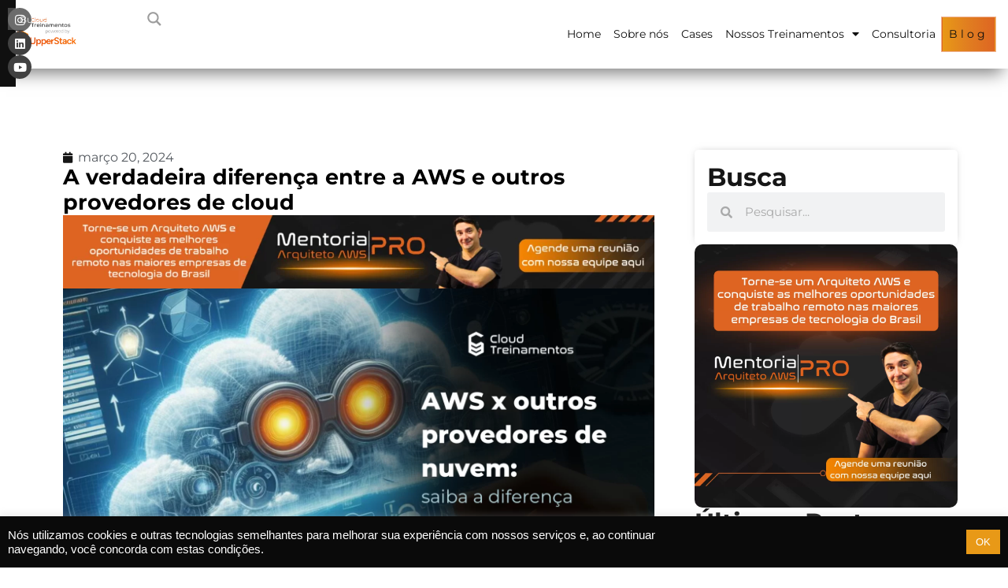

--- FILE ---
content_type: text/html; charset=UTF-8
request_url: https://comunidadecloud.com/a-diferenca-entre-aws-e-outros-provedores-de-cloud/
body_size: 29422
content:
<!doctype html>
<html lang="pt-BR" prefix="og: https://ogp.me/ns#">
<head>
	<meta charset="UTF-8">
	<meta name="viewport" content="width=device-width, initial-scale=1">
	<link rel="profile" href="https://gmpg.org/xfn/11">
	    <style>
        #wpadminbar #wp-admin-bar-p404_free_top_button .ab-icon:before {
            content: "\f103";
            color: red;
            top: 2px;
        }
    </style>
	<style>img:is([sizes="auto" i], [sizes^="auto," i]) { contain-intrinsic-size: 3000px 1500px }</style>
	
<!-- Otimização para mecanismos de pesquisa pelo Rank Math - https://rankmath.com/ -->
<title>A verdadeira diferença entre a AWS e outros provedores de cloud - Cloud Treinamentos</title><link rel="preload" as="style" href="https://fonts.googleapis.com/css?family=Open%20Sans&#038;display=swap" /><link rel="stylesheet" href="https://fonts.googleapis.com/css?family=Open%20Sans&#038;display=swap" media="print" onload="this.media='all'" /><noscript><link rel="stylesheet" href="https://fonts.googleapis.com/css?family=Open%20Sans&#038;display=swap" /></noscript>
<meta name="description" content="Descubra a verdadeira diferença entre a AWS e outros provedores de nuvem. Aprenda sobre as cinco normas que separam os provedores reais de nuvem das falsas nuvens e como a AWS atende a todas elas. Leve seu negócio ao próximo nível com os benefícios da computação em nuvem."/>
<meta name="robots" content="follow, index, max-snippet:-1, max-video-preview:-1, max-image-preview:large"/>
<link rel="canonical" href="https://comunidadecloud.com/a-diferenca-entre-aws-e-outros-provedores-de-cloud/" />
<meta property="og:locale" content="pt_BR" />
<meta property="og:type" content="article" />
<meta property="og:title" content="A verdadeira diferença entre a AWS e outros provedores de cloud - Cloud Treinamentos" />
<meta property="og:description" content="Descubra a verdadeira diferença entre a AWS e outros provedores de nuvem. Aprenda sobre as cinco normas que separam os provedores reais de nuvem das falsas nuvens e como a AWS atende a todas elas. Leve seu negócio ao próximo nível com os benefícios da computação em nuvem." />
<meta property="og:url" content="https://comunidadecloud.com/a-diferenca-entre-aws-e-outros-provedores-de-cloud/" />
<meta property="og:site_name" content="Cloud Treinamentos" />
<meta property="article:tag" content="ABNT" />
<meta property="article:tag" content="autoatendimento sob demanda" />
<meta property="article:tag" content="AWS" />
<meta property="article:tag" content="computação em nuvem" />
<meta property="article:tag" content="escalabilidade rápida e automática" />
<meta property="article:tag" content="falsas nuvens" />
<meta property="article:tag" content="NIST" />
<meta property="article:tag" content="serviços mensuráveis" />
<meta property="article:section" content="Sem categoria" />
<meta property="og:image" content="https://comunidadecloud.com/wp-content/uploads/2024/03/AWS-x-outros-provedores-1024x576.png" />
<meta property="og:image:secure_url" content="https://comunidadecloud.com/wp-content/uploads/2024/03/AWS-x-outros-provedores-1024x576.png" />
<meta property="og:image:width" content="800" />
<meta property="og:image:height" content="450" />
<meta property="og:image:alt" content="AWS x outros provedores" />
<meta property="og:image:type" content="image/png" />
<meta property="article:published_time" content="2024-03-20T21:20:00-03:00" />
<meta name="twitter:card" content="summary_large_image" />
<meta name="twitter:title" content="A verdadeira diferença entre a AWS e outros provedores de cloud - Cloud Treinamentos" />
<meta name="twitter:description" content="Descubra a verdadeira diferença entre a AWS e outros provedores de nuvem. Aprenda sobre as cinco normas que separam os provedores reais de nuvem das falsas nuvens e como a AWS atende a todas elas. Leve seu negócio ao próximo nível com os benefícios da computação em nuvem." />
<meta name="twitter:image" content="https://comunidadecloud.com/wp-content/uploads/2024/03/AWS-x-outros-provedores-1024x576.png" />
<meta name="twitter:label1" content="Escrito por" />
<meta name="twitter:data1" content="admin" />
<meta name="twitter:label2" content="Tempo para leitura" />
<meta name="twitter:data2" content="3 minutos" />
<script type="application/ld+json" class="rank-math-schema">{"@context":"https://schema.org","@graph":[{"@type":["Person","Organization"],"@id":"https://comunidadecloud.com/#person","name":"Cloud Treinamentos","logo":{"@type":"ImageObject","@id":"https://comunidadecloud.com/#logo","url":"https://comunidadecloud.com/wp-content/uploads/2022/01/cropped-logo-cloud-treinamentos-150x58.png","contentUrl":"https://comunidadecloud.com/wp-content/uploads/2022/01/cropped-logo-cloud-treinamentos-150x58.png","caption":"Cloud Treinamentos","inLanguage":"pt-BR"},"image":{"@type":"ImageObject","@id":"https://comunidadecloud.com/#logo","url":"https://comunidadecloud.com/wp-content/uploads/2022/01/cropped-logo-cloud-treinamentos-150x58.png","contentUrl":"https://comunidadecloud.com/wp-content/uploads/2022/01/cropped-logo-cloud-treinamentos-150x58.png","caption":"Cloud Treinamentos","inLanguage":"pt-BR"}},{"@type":"WebSite","@id":"https://comunidadecloud.com/#website","url":"https://comunidadecloud.com","name":"Cloud Treinamentos","publisher":{"@id":"https://comunidadecloud.com/#person"},"inLanguage":"pt-BR"},{"@type":"ImageObject","@id":"https://comunidadecloud.com/wp-content/uploads/2024/03/AWS-x-outros-provedores.png","url":"https://comunidadecloud.com/wp-content/uploads/2024/03/AWS-x-outros-provedores.png","width":"2240","height":"1260","caption":"AWS x outros provedores","inLanguage":"pt-BR"},{"@type":"WebPage","@id":"https://comunidadecloud.com/a-diferenca-entre-aws-e-outros-provedores-de-cloud/#webpage","url":"https://comunidadecloud.com/a-diferenca-entre-aws-e-outros-provedores-de-cloud/","name":"A verdadeira diferen\u00e7a entre a AWS e outros provedores de cloud - Cloud Treinamentos","datePublished":"2024-03-20T21:20:00-03:00","dateModified":"2024-03-20T21:20:00-03:00","isPartOf":{"@id":"https://comunidadecloud.com/#website"},"primaryImageOfPage":{"@id":"https://comunidadecloud.com/wp-content/uploads/2024/03/AWS-x-outros-provedores.png"},"inLanguage":"pt-BR"},{"@type":"Person","@id":"https://comunidadecloud.com/author/admin/","name":"admin","url":"https://comunidadecloud.com/author/admin/","image":{"@type":"ImageObject","@id":"https://secure.gravatar.com/avatar/65092eac3a08b39e7949fa9e63664cbff9c5b77f5ebab35f4bbb4256c209b29a?s=96&amp;d=mm&amp;r=g","url":"https://secure.gravatar.com/avatar/65092eac3a08b39e7949fa9e63664cbff9c5b77f5ebab35f4bbb4256c209b29a?s=96&amp;d=mm&amp;r=g","caption":"admin","inLanguage":"pt-BR"},"sameAs":["http://54.167.37.28"]},{"@type":"BlogPosting","headline":"A verdadeira diferen\u00e7a entre a AWS e outros provedores de cloud - Cloud Treinamentos","keywords":"AWS","datePublished":"2024-03-20T21:20:00-03:00","dateModified":"2024-03-20T21:20:00-03:00","articleSection":"Sem categoria","author":{"@id":"https://comunidadecloud.com/author/admin/","name":"admin"},"publisher":{"@id":"https://comunidadecloud.com/#person"},"description":"Descubra a verdadeira diferen\u00e7a entre a AWS e outros provedores de nuvem. Aprenda sobre as cinco normas que separam os provedores reais de nuvem das falsas nuvens e como a AWS atende a todas elas. Leve seu neg\u00f3cio ao pr\u00f3ximo n\u00edvel com os benef\u00edcios da computa\u00e7\u00e3o em nuvem.","name":"A verdadeira diferen\u00e7a entre a AWS e outros provedores de cloud - Cloud Treinamentos","@id":"https://comunidadecloud.com/a-diferenca-entre-aws-e-outros-provedores-de-cloud/#richSnippet","isPartOf":{"@id":"https://comunidadecloud.com/a-diferenca-entre-aws-e-outros-provedores-de-cloud/#webpage"},"image":{"@id":"https://comunidadecloud.com/wp-content/uploads/2024/03/AWS-x-outros-provedores.png"},"inLanguage":"pt-BR","mainEntityOfPage":{"@id":"https://comunidadecloud.com/a-diferenca-entre-aws-e-outros-provedores-de-cloud/#webpage"}}]}</script>
<!-- /Plugin de SEO Rank Math para WordPress -->

<script type='application/javascript'  id='pys-version-script'>console.log('PixelYourSite Free version 10.2.1');</script>
<link href='https://fonts.gstatic.com' crossorigin rel='preconnect' />
<link rel="alternate" type="application/rss+xml" title="Feed para Cloud Treinamentos &raquo;" href="https://comunidadecloud.com/feed/" />
<link rel="alternate" type="application/rss+xml" title="Feed de comentários para Cloud Treinamentos &raquo;" href="https://comunidadecloud.com/comments/feed/" />
<link rel="alternate" type="application/rss+xml" title="Feed de comentários para Cloud Treinamentos &raquo; A verdadeira diferença entre a AWS e outros provedores de cloud" href="https://comunidadecloud.com/a-diferenca-entre-aws-e-outros-provedores-de-cloud/feed/" />
<style id='wp-emoji-styles-inline-css'>

	img.wp-smiley, img.emoji {
		display: inline !important;
		border: none !important;
		box-shadow: none !important;
		height: 1em !important;
		width: 1em !important;
		margin: 0 0.07em !important;
		vertical-align: -0.1em !important;
		background: none !important;
		padding: 0 !important;
	}
</style>
<link rel='stylesheet' id='wp-block-library-css' href='https://comunidadecloud.com/wp-includes/css/dist/block-library/style.min.css?ver=6.8.1' media='all' />
<link rel='stylesheet' id='activecampaign-form-block-css' href='https://comunidadecloud.com/wp-content/plugins/activecampaign-subscription-forms/activecampaign-form-block/build/style-index.css?ver=1747364764' media='all' />
<style id='global-styles-inline-css'>
:root{--wp--preset--aspect-ratio--square: 1;--wp--preset--aspect-ratio--4-3: 4/3;--wp--preset--aspect-ratio--3-4: 3/4;--wp--preset--aspect-ratio--3-2: 3/2;--wp--preset--aspect-ratio--2-3: 2/3;--wp--preset--aspect-ratio--16-9: 16/9;--wp--preset--aspect-ratio--9-16: 9/16;--wp--preset--color--black: #000000;--wp--preset--color--cyan-bluish-gray: #abb8c3;--wp--preset--color--white: #ffffff;--wp--preset--color--pale-pink: #f78da7;--wp--preset--color--vivid-red: #cf2e2e;--wp--preset--color--luminous-vivid-orange: #ff6900;--wp--preset--color--luminous-vivid-amber: #fcb900;--wp--preset--color--light-green-cyan: #7bdcb5;--wp--preset--color--vivid-green-cyan: #00d084;--wp--preset--color--pale-cyan-blue: #8ed1fc;--wp--preset--color--vivid-cyan-blue: #0693e3;--wp--preset--color--vivid-purple: #9b51e0;--wp--preset--gradient--vivid-cyan-blue-to-vivid-purple: linear-gradient(135deg,rgba(6,147,227,1) 0%,rgb(155,81,224) 100%);--wp--preset--gradient--light-green-cyan-to-vivid-green-cyan: linear-gradient(135deg,rgb(122,220,180) 0%,rgb(0,208,130) 100%);--wp--preset--gradient--luminous-vivid-amber-to-luminous-vivid-orange: linear-gradient(135deg,rgba(252,185,0,1) 0%,rgba(255,105,0,1) 100%);--wp--preset--gradient--luminous-vivid-orange-to-vivid-red: linear-gradient(135deg,rgba(255,105,0,1) 0%,rgb(207,46,46) 100%);--wp--preset--gradient--very-light-gray-to-cyan-bluish-gray: linear-gradient(135deg,rgb(238,238,238) 0%,rgb(169,184,195) 100%);--wp--preset--gradient--cool-to-warm-spectrum: linear-gradient(135deg,rgb(74,234,220) 0%,rgb(151,120,209) 20%,rgb(207,42,186) 40%,rgb(238,44,130) 60%,rgb(251,105,98) 80%,rgb(254,248,76) 100%);--wp--preset--gradient--blush-light-purple: linear-gradient(135deg,rgb(255,206,236) 0%,rgb(152,150,240) 100%);--wp--preset--gradient--blush-bordeaux: linear-gradient(135deg,rgb(254,205,165) 0%,rgb(254,45,45) 50%,rgb(107,0,62) 100%);--wp--preset--gradient--luminous-dusk: linear-gradient(135deg,rgb(255,203,112) 0%,rgb(199,81,192) 50%,rgb(65,88,208) 100%);--wp--preset--gradient--pale-ocean: linear-gradient(135deg,rgb(255,245,203) 0%,rgb(182,227,212) 50%,rgb(51,167,181) 100%);--wp--preset--gradient--electric-grass: linear-gradient(135deg,rgb(202,248,128) 0%,rgb(113,206,126) 100%);--wp--preset--gradient--midnight: linear-gradient(135deg,rgb(2,3,129) 0%,rgb(40,116,252) 100%);--wp--preset--font-size--small: 13px;--wp--preset--font-size--medium: 20px;--wp--preset--font-size--large: 36px;--wp--preset--font-size--x-large: 42px;--wp--preset--spacing--20: 0.44rem;--wp--preset--spacing--30: 0.67rem;--wp--preset--spacing--40: 1rem;--wp--preset--spacing--50: 1.5rem;--wp--preset--spacing--60: 2.25rem;--wp--preset--spacing--70: 3.38rem;--wp--preset--spacing--80: 5.06rem;--wp--preset--shadow--natural: 6px 6px 9px rgba(0, 0, 0, 0.2);--wp--preset--shadow--deep: 12px 12px 50px rgba(0, 0, 0, 0.4);--wp--preset--shadow--sharp: 6px 6px 0px rgba(0, 0, 0, 0.2);--wp--preset--shadow--outlined: 6px 6px 0px -3px rgba(255, 255, 255, 1), 6px 6px rgba(0, 0, 0, 1);--wp--preset--shadow--crisp: 6px 6px 0px rgba(0, 0, 0, 1);}:root { --wp--style--global--content-size: 800px;--wp--style--global--wide-size: 1200px; }:where(body) { margin: 0; }.wp-site-blocks > .alignleft { float: left; margin-right: 2em; }.wp-site-blocks > .alignright { float: right; margin-left: 2em; }.wp-site-blocks > .aligncenter { justify-content: center; margin-left: auto; margin-right: auto; }:where(.wp-site-blocks) > * { margin-block-start: 24px; margin-block-end: 0; }:where(.wp-site-blocks) > :first-child { margin-block-start: 0; }:where(.wp-site-blocks) > :last-child { margin-block-end: 0; }:root { --wp--style--block-gap: 24px; }:root :where(.is-layout-flow) > :first-child{margin-block-start: 0;}:root :where(.is-layout-flow) > :last-child{margin-block-end: 0;}:root :where(.is-layout-flow) > *{margin-block-start: 24px;margin-block-end: 0;}:root :where(.is-layout-constrained) > :first-child{margin-block-start: 0;}:root :where(.is-layout-constrained) > :last-child{margin-block-end: 0;}:root :where(.is-layout-constrained) > *{margin-block-start: 24px;margin-block-end: 0;}:root :where(.is-layout-flex){gap: 24px;}:root :where(.is-layout-grid){gap: 24px;}.is-layout-flow > .alignleft{float: left;margin-inline-start: 0;margin-inline-end: 2em;}.is-layout-flow > .alignright{float: right;margin-inline-start: 2em;margin-inline-end: 0;}.is-layout-flow > .aligncenter{margin-left: auto !important;margin-right: auto !important;}.is-layout-constrained > .alignleft{float: left;margin-inline-start: 0;margin-inline-end: 2em;}.is-layout-constrained > .alignright{float: right;margin-inline-start: 2em;margin-inline-end: 0;}.is-layout-constrained > .aligncenter{margin-left: auto !important;margin-right: auto !important;}.is-layout-constrained > :where(:not(.alignleft):not(.alignright):not(.alignfull)){max-width: var(--wp--style--global--content-size);margin-left: auto !important;margin-right: auto !important;}.is-layout-constrained > .alignwide{max-width: var(--wp--style--global--wide-size);}body .is-layout-flex{display: flex;}.is-layout-flex{flex-wrap: wrap;align-items: center;}.is-layout-flex > :is(*, div){margin: 0;}body .is-layout-grid{display: grid;}.is-layout-grid > :is(*, div){margin: 0;}body{padding-top: 0px;padding-right: 0px;padding-bottom: 0px;padding-left: 0px;}a:where(:not(.wp-element-button)){text-decoration: underline;}:root :where(.wp-element-button, .wp-block-button__link){background-color: #32373c;border-width: 0;color: #fff;font-family: inherit;font-size: inherit;line-height: inherit;padding: calc(0.667em + 2px) calc(1.333em + 2px);text-decoration: none;}.has-black-color{color: var(--wp--preset--color--black) !important;}.has-cyan-bluish-gray-color{color: var(--wp--preset--color--cyan-bluish-gray) !important;}.has-white-color{color: var(--wp--preset--color--white) !important;}.has-pale-pink-color{color: var(--wp--preset--color--pale-pink) !important;}.has-vivid-red-color{color: var(--wp--preset--color--vivid-red) !important;}.has-luminous-vivid-orange-color{color: var(--wp--preset--color--luminous-vivid-orange) !important;}.has-luminous-vivid-amber-color{color: var(--wp--preset--color--luminous-vivid-amber) !important;}.has-light-green-cyan-color{color: var(--wp--preset--color--light-green-cyan) !important;}.has-vivid-green-cyan-color{color: var(--wp--preset--color--vivid-green-cyan) !important;}.has-pale-cyan-blue-color{color: var(--wp--preset--color--pale-cyan-blue) !important;}.has-vivid-cyan-blue-color{color: var(--wp--preset--color--vivid-cyan-blue) !important;}.has-vivid-purple-color{color: var(--wp--preset--color--vivid-purple) !important;}.has-black-background-color{background-color: var(--wp--preset--color--black) !important;}.has-cyan-bluish-gray-background-color{background-color: var(--wp--preset--color--cyan-bluish-gray) !important;}.has-white-background-color{background-color: var(--wp--preset--color--white) !important;}.has-pale-pink-background-color{background-color: var(--wp--preset--color--pale-pink) !important;}.has-vivid-red-background-color{background-color: var(--wp--preset--color--vivid-red) !important;}.has-luminous-vivid-orange-background-color{background-color: var(--wp--preset--color--luminous-vivid-orange) !important;}.has-luminous-vivid-amber-background-color{background-color: var(--wp--preset--color--luminous-vivid-amber) !important;}.has-light-green-cyan-background-color{background-color: var(--wp--preset--color--light-green-cyan) !important;}.has-vivid-green-cyan-background-color{background-color: var(--wp--preset--color--vivid-green-cyan) !important;}.has-pale-cyan-blue-background-color{background-color: var(--wp--preset--color--pale-cyan-blue) !important;}.has-vivid-cyan-blue-background-color{background-color: var(--wp--preset--color--vivid-cyan-blue) !important;}.has-vivid-purple-background-color{background-color: var(--wp--preset--color--vivid-purple) !important;}.has-black-border-color{border-color: var(--wp--preset--color--black) !important;}.has-cyan-bluish-gray-border-color{border-color: var(--wp--preset--color--cyan-bluish-gray) !important;}.has-white-border-color{border-color: var(--wp--preset--color--white) !important;}.has-pale-pink-border-color{border-color: var(--wp--preset--color--pale-pink) !important;}.has-vivid-red-border-color{border-color: var(--wp--preset--color--vivid-red) !important;}.has-luminous-vivid-orange-border-color{border-color: var(--wp--preset--color--luminous-vivid-orange) !important;}.has-luminous-vivid-amber-border-color{border-color: var(--wp--preset--color--luminous-vivid-amber) !important;}.has-light-green-cyan-border-color{border-color: var(--wp--preset--color--light-green-cyan) !important;}.has-vivid-green-cyan-border-color{border-color: var(--wp--preset--color--vivid-green-cyan) !important;}.has-pale-cyan-blue-border-color{border-color: var(--wp--preset--color--pale-cyan-blue) !important;}.has-vivid-cyan-blue-border-color{border-color: var(--wp--preset--color--vivid-cyan-blue) !important;}.has-vivid-purple-border-color{border-color: var(--wp--preset--color--vivid-purple) !important;}.has-vivid-cyan-blue-to-vivid-purple-gradient-background{background: var(--wp--preset--gradient--vivid-cyan-blue-to-vivid-purple) !important;}.has-light-green-cyan-to-vivid-green-cyan-gradient-background{background: var(--wp--preset--gradient--light-green-cyan-to-vivid-green-cyan) !important;}.has-luminous-vivid-amber-to-luminous-vivid-orange-gradient-background{background: var(--wp--preset--gradient--luminous-vivid-amber-to-luminous-vivid-orange) !important;}.has-luminous-vivid-orange-to-vivid-red-gradient-background{background: var(--wp--preset--gradient--luminous-vivid-orange-to-vivid-red) !important;}.has-very-light-gray-to-cyan-bluish-gray-gradient-background{background: var(--wp--preset--gradient--very-light-gray-to-cyan-bluish-gray) !important;}.has-cool-to-warm-spectrum-gradient-background{background: var(--wp--preset--gradient--cool-to-warm-spectrum) !important;}.has-blush-light-purple-gradient-background{background: var(--wp--preset--gradient--blush-light-purple) !important;}.has-blush-bordeaux-gradient-background{background: var(--wp--preset--gradient--blush-bordeaux) !important;}.has-luminous-dusk-gradient-background{background: var(--wp--preset--gradient--luminous-dusk) !important;}.has-pale-ocean-gradient-background{background: var(--wp--preset--gradient--pale-ocean) !important;}.has-electric-grass-gradient-background{background: var(--wp--preset--gradient--electric-grass) !important;}.has-midnight-gradient-background{background: var(--wp--preset--gradient--midnight) !important;}.has-small-font-size{font-size: var(--wp--preset--font-size--small) !important;}.has-medium-font-size{font-size: var(--wp--preset--font-size--medium) !important;}.has-large-font-size{font-size: var(--wp--preset--font-size--large) !important;}.has-x-large-font-size{font-size: var(--wp--preset--font-size--x-large) !important;}
:root :where(.wp-block-pullquote){font-size: 1.5em;line-height: 1.6;}
</style>
<link rel='stylesheet' id='cookie-law-info-css' href='https://comunidadecloud.com/wp-content/plugins/cookie-law-info/legacy/public/css/cookie-law-info-public.css?ver=3.2.10' media='all' />
<link rel='stylesheet' id='cookie-law-info-gdpr-css' href='https://comunidadecloud.com/wp-content/plugins/cookie-law-info/legacy/public/css/cookie-law-info-gdpr.css?ver=3.2.10' media='all' />
<link rel='stylesheet' id='kk-star-ratings-css' href='https://comunidadecloud.com/wp-content/plugins/kk-star-ratings/src/core/public/css/kk-star-ratings.min.css?ver=5.4.10.2' media='all' />
<link rel='stylesheet' id='hello-elementor-css' href='https://comunidadecloud.com/wp-content/themes/hello-elementor/style.min.css?ver=3.4.1' media='all' />
<link rel='stylesheet' id='hello-elementor-theme-style-css' href='https://comunidadecloud.com/wp-content/themes/hello-elementor/theme.min.css?ver=3.4.1' media='all' />
<link rel='stylesheet' id='hello-elementor-header-footer-css' href='https://comunidadecloud.com/wp-content/themes/hello-elementor/header-footer.min.css?ver=3.4.1' media='all' />
<link rel='stylesheet' id='elementor-frontend-css' href='https://comunidadecloud.com/wp-content/uploads/elementor/css/custom-frontend.min.css?ver=1747364693' media='all' />
<link rel='stylesheet' id='elementor-post-2477-css' href='https://comunidadecloud.com/wp-content/uploads/elementor/css/post-2477.css?ver=1747364690' media='all' />
<link rel='stylesheet' id='wpdreams-asl-basic-css' href='https://comunidadecloud.com/wp-content/plugins/ajax-search-lite/css/style.basic.css?ver=4.12.7' media='all' />
<link rel='stylesheet' id='wpdreams-asl-instance-css' href='https://comunidadecloud.com/wp-content/plugins/ajax-search-lite/css/style-underline.css?ver=4.12.7' media='all' />
<link rel='stylesheet' id='widget-social-icons-css' href='https://comunidadecloud.com/wp-content/plugins/elementor/assets/css/widget-social-icons.min.css?ver=3.28.4' media='all' />
<link rel='stylesheet' id='e-apple-webkit-css' href='https://comunidadecloud.com/wp-content/uploads/elementor/css/custom-apple-webkit.min.css?ver=1747364693' media='all' />
<link rel='stylesheet' id='widget-image-css' href='https://comunidadecloud.com/wp-content/plugins/elementor/assets/css/widget-image.min.css?ver=3.28.4' media='all' />
<link rel='stylesheet' id='widget-nav-menu-css' href='https://comunidadecloud.com/wp-content/uploads/elementor/css/custom-pro-widget-nav-menu.min.css?ver=1747364693' media='all' />
<link rel='stylesheet' id='e-sticky-css' href='https://comunidadecloud.com/wp-content/plugins/elementor-pro/assets/css/modules/sticky.min.css?ver=3.28.4' media='all' />
<link rel='stylesheet' id='widget-image-box-css' href='https://comunidadecloud.com/wp-content/uploads/elementor/css/custom-widget-image-box.min.css?ver=1747364693' media='all' />
<link rel='stylesheet' id='widget-form-css' href='https://comunidadecloud.com/wp-content/plugins/elementor-pro/assets/css/widget-form.min.css?ver=3.28.4' media='all' />
<link rel='stylesheet' id='widget-heading-css' href='https://comunidadecloud.com/wp-content/plugins/elementor/assets/css/widget-heading.min.css?ver=3.28.4' media='all' />
<link rel='stylesheet' id='widget-icon-list-css' href='https://comunidadecloud.com/wp-content/uploads/elementor/css/custom-widget-icon-list.min.css?ver=1747364693' media='all' />
<link rel='stylesheet' id='widget-post-info-css' href='https://comunidadecloud.com/wp-content/plugins/elementor-pro/assets/css/widget-post-info.min.css?ver=3.28.4' media='all' />
<link rel='stylesheet' id='elementor-icons-shared-0-css' href='https://comunidadecloud.com/wp-content/plugins/elementor/assets/lib/font-awesome/css/fontawesome.min.css?ver=5.15.3' media='all' />
<link rel='stylesheet' id='elementor-icons-fa-regular-css' href='https://comunidadecloud.com/wp-content/plugins/elementor/assets/lib/font-awesome/css/regular.min.css?ver=5.15.3' media='all' />
<link rel='stylesheet' id='elementor-icons-fa-solid-css' href='https://comunidadecloud.com/wp-content/plugins/elementor/assets/lib/font-awesome/css/solid.min.css?ver=5.15.3' media='all' />
<link rel='stylesheet' id='widget-share-buttons-css' href='https://comunidadecloud.com/wp-content/plugins/elementor-pro/assets/css/widget-share-buttons.min.css?ver=3.28.4' media='all' />
<link rel='stylesheet' id='elementor-icons-fa-brands-css' href='https://comunidadecloud.com/wp-content/plugins/elementor/assets/lib/font-awesome/css/brands.min.css?ver=5.15.3' media='all' />
<link rel='stylesheet' id='widget-divider-css' href='https://comunidadecloud.com/wp-content/plugins/elementor/assets/css/widget-divider.min.css?ver=3.28.4' media='all' />
<link rel='stylesheet' id='widget-posts-css' href='https://comunidadecloud.com/wp-content/plugins/elementor-pro/assets/css/widget-posts.min.css?ver=3.28.4' media='all' />
<link rel='stylesheet' id='widget-search-form-css' href='https://comunidadecloud.com/wp-content/plugins/elementor-pro/assets/css/widget-search-form.min.css?ver=3.28.4' media='all' />
<link rel='stylesheet' id='elementor-icons-css' href='https://comunidadecloud.com/wp-content/plugins/elementor/assets/lib/eicons/css/elementor-icons.min.css?ver=5.36.0' media='all' />
<link rel='stylesheet' id='elementor-post-2488-css' href='https://comunidadecloud.com/wp-content/uploads/elementor/css/post-2488.css?ver=1766060950' media='all' />
<link rel='stylesheet' id='elementor-post-2509-css' href='https://comunidadecloud.com/wp-content/uploads/elementor/css/post-2509.css?ver=1766060799' media='all' />
<link rel='stylesheet' id='elementor-post-2820-css' href='https://comunidadecloud.com/wp-content/uploads/elementor/css/post-2820.css?ver=1751487123' media='all' />
<link rel='stylesheet' id='cf7cf-style-css' href='https://comunidadecloud.com/wp-content/plugins/cf7-conditional-fields/style.css?ver=2.5.11' media='all' />
<link rel='stylesheet' id='site-reviews-css' href='https://comunidadecloud.com/wp-content/plugins/site-reviews/assets/styles/default.css?ver=7.2.6' media='all' />
<style id='site-reviews-inline-css'>
:root{--glsr-star-empty:url(https://comunidadecloud.com/wp-content/plugins/site-reviews/assets/images/stars/default/star-empty.svg);--glsr-star-error:url(https://comunidadecloud.com/wp-content/plugins/site-reviews/assets/images/stars/default/star-error.svg);--glsr-star-full:url(https://comunidadecloud.com/wp-content/plugins/site-reviews/assets/images/stars/default/star-full.svg);--glsr-star-half:url(https://comunidadecloud.com/wp-content/plugins/site-reviews/assets/images/stars/default/star-half.svg)}

</style>
<link rel='stylesheet' id='elementor-gf-local-montserrat-css' href='https://comunidadecloud.com/wp-content/uploads/elementor/google-fonts/css/montserrat.css?ver=1747364691' media='all' />
<script src="https://comunidadecloud.com/wp-includes/js/jquery/jquery.min.js?ver=3.7.1" id="jquery-core-js"></script>
<script src="https://comunidadecloud.com/wp-includes/js/jquery/jquery-migrate.min.js?ver=3.4.1" id="jquery-migrate-js"></script>
<script id="cookie-law-info-js-extra">
var Cli_Data = {"nn_cookie_ids":[],"cookielist":[],"non_necessary_cookies":[],"ccpaEnabled":"","ccpaRegionBased":"","ccpaBarEnabled":"","strictlyEnabled":["necessary","obligatoire"],"ccpaType":"gdpr","js_blocking":"1","custom_integration":"","triggerDomRefresh":"","secure_cookies":""};
var cli_cookiebar_settings = {"animate_speed_hide":"500","animate_speed_show":"500","background":"#0a0a0a","border":"#b1a6a6c2","border_on":"","button_1_button_colour":"#61a229","button_1_button_hover":"#4e8221","button_1_link_colour":"#fff","button_1_as_button":"1","button_1_new_win":"","button_2_button_colour":"#333","button_2_button_hover":"#292929","button_2_link_colour":"#444","button_2_as_button":"","button_2_hidebar":"","button_3_button_colour":"#dedfe0","button_3_button_hover":"#b2b2b3","button_3_link_colour":"#333333","button_3_as_button":"1","button_3_new_win":"","button_4_button_colour":"#dedfe0","button_4_button_hover":"#b2b2b3","button_4_link_colour":"#333333","button_4_as_button":"1","button_7_button_colour":"#e89917","button_7_button_hover":"#ba7a12","button_7_link_colour":"#fff","button_7_as_button":"1","button_7_new_win":"","font_family":"inherit","header_fix":"","notify_animate_hide":"1","notify_animate_show":"","notify_div_id":"#cookie-law-info-bar","notify_position_horizontal":"right","notify_position_vertical":"bottom","scroll_close":"","scroll_close_reload":"","accept_close_reload":"","reject_close_reload":"","showagain_tab":"","showagain_background":"#fff","showagain_border":"#000","showagain_div_id":"#cookie-law-info-again","showagain_x_position":"100px","text":"#ffffff","show_once_yn":"","show_once":"10000","logging_on":"","as_popup":"","popup_overlay":"1","bar_heading_text":"","cookie_bar_as":"banner","popup_showagain_position":"bottom-right","widget_position":"left"};
var log_object = {"ajax_url":"https:\/\/comunidadecloud.com\/wp-admin\/admin-ajax.php"};
</script>
<script src="https://comunidadecloud.com/wp-content/plugins/cookie-law-info/legacy/public/js/cookie-law-info-public.js?ver=3.2.10" id="cookie-law-info-js"></script>
<script src="https://comunidadecloud.com/wp-content/plugins/pixelyoursite/dist/scripts/jquery.bind-first-0.2.3.min.js?ver=6.8.1" id="jquery-bind-first-js"></script>
<script src="https://comunidadecloud.com/wp-content/plugins/pixelyoursite/dist/scripts/js.cookie-2.1.3.min.js?ver=2.1.3" id="js-cookie-pys-js"></script>
<script src="https://comunidadecloud.com/wp-content/plugins/pixelyoursite/dist/scripts/tld.min.js?ver=2.3.1" id="js-tld-js"></script>
<script id="pys-js-extra">
var pysOptions = {"staticEvents":{"facebook":{"init_event":[{"delay":0,"type":"static","ajaxFire":true,"name":"PageView","pixelIds":["275066646383681"],"eventID":"9c2d4b78-d7d8-46ee-86c0-dbcc0d30a8da","params":{"post_category":"Sem categoria","page_title":"A verdadeira diferen\u00e7a entre a AWS e outros provedores de cloud","post_type":"post","post_id":3910,"plugin":"PixelYourSite","user_role":"guest","event_url":"comunidadecloud.com\/a-diferenca-entre-aws-e-outros-provedores-de-cloud\/"},"e_id":"init_event","ids":[],"hasTimeWindow":false,"timeWindow":0,"woo_order":"","edd_order":""}]}},"dynamicEvents":{"automatic_event_form":{"facebook":{"delay":0,"type":"dyn","name":"Form","pixelIds":["275066646383681"],"eventID":"275c9bc3-f119-46a0-a2d5-44f1d26b63fc","params":{"page_title":"A verdadeira diferen\u00e7a entre a AWS e outros provedores de cloud","post_type":"post","post_id":3910,"plugin":"PixelYourSite","user_role":"guest","event_url":"comunidadecloud.com\/a-diferenca-entre-aws-e-outros-provedores-de-cloud\/"},"e_id":"automatic_event_form","ids":[],"hasTimeWindow":false,"timeWindow":0,"woo_order":"","edd_order":""}},"automatic_event_download":{"facebook":{"delay":0,"type":"dyn","name":"Download","extensions":["","doc","exe","js","pdf","ppt","tgz","zip","xls"],"pixelIds":["275066646383681"],"eventID":"288ae98f-cc17-4390-9ba4-afefdb857e6c","params":{"page_title":"A verdadeira diferen\u00e7a entre a AWS e outros provedores de cloud","post_type":"post","post_id":3910,"plugin":"PixelYourSite","user_role":"guest","event_url":"comunidadecloud.com\/a-diferenca-entre-aws-e-outros-provedores-de-cloud\/"},"e_id":"automatic_event_download","ids":[],"hasTimeWindow":false,"timeWindow":0,"woo_order":"","edd_order":""}},"automatic_event_comment":{"facebook":{"delay":0,"type":"dyn","name":"Comment","pixelIds":["275066646383681"],"eventID":"e3d4c21f-7b76-422d-b664-4d9242ca6f28","params":{"page_title":"A verdadeira diferen\u00e7a entre a AWS e outros provedores de cloud","post_type":"post","post_id":3910,"plugin":"PixelYourSite","user_role":"guest","event_url":"comunidadecloud.com\/a-diferenca-entre-aws-e-outros-provedores-de-cloud\/"},"e_id":"automatic_event_comment","ids":[],"hasTimeWindow":false,"timeWindow":0,"woo_order":"","edd_order":""}},"automatic_event_scroll":{"facebook":{"delay":0,"type":"dyn","name":"PageScroll","scroll_percent":30,"pixelIds":["275066646383681"],"eventID":"9408124f-441b-4fc0-aef5-b38a6c6fa2b3","params":{"page_title":"A verdadeira diferen\u00e7a entre a AWS e outros provedores de cloud","post_type":"post","post_id":3910,"plugin":"PixelYourSite","user_role":"guest","event_url":"comunidadecloud.com\/a-diferenca-entre-aws-e-outros-provedores-de-cloud\/"},"e_id":"automatic_event_scroll","ids":[],"hasTimeWindow":false,"timeWindow":0,"woo_order":"","edd_order":""}},"automatic_event_time_on_page":{"facebook":{"delay":0,"type":"dyn","name":"TimeOnPage","time_on_page":30,"pixelIds":["275066646383681"],"eventID":"c190dd86-864c-4581-a607-4d8f11963388","params":{"page_title":"A verdadeira diferen\u00e7a entre a AWS e outros provedores de cloud","post_type":"post","post_id":3910,"plugin":"PixelYourSite","user_role":"guest","event_url":"comunidadecloud.com\/a-diferenca-entre-aws-e-outros-provedores-de-cloud\/"},"e_id":"automatic_event_time_on_page","ids":[],"hasTimeWindow":false,"timeWindow":0,"woo_order":"","edd_order":""}}},"triggerEvents":[],"triggerEventTypes":[],"facebook":{"pixelIds":["275066646383681"],"advancedMatching":[],"advancedMatchingEnabled":true,"removeMetadata":false,"contentParams":{"post_type":"post","post_id":3910,"content_name":"A verdadeira diferen\u00e7a entre a AWS e outros provedores de cloud","categories":"Sem categoria","tags":"ABNT, autoatendimento sob demanda, AWS, computa\u00e7\u00e3o em nuvem, escalabilidade r\u00e1pida e autom\u00e1tica, falsas nuvens, NIST, servi\u00e7os mensur\u00e1veis"},"commentEventEnabled":true,"wooVariableAsSimple":false,"downloadEnabled":true,"formEventEnabled":true,"serverApiEnabled":true,"wooCRSendFromServer":false,"send_external_id":null,"enabled_medical":false,"do_not_track_medical_param":["event_url","post_title","page_title","landing_page","content_name","categories","category_name","tags"],"meta_ldu":false},"debug":"1","siteUrl":"https:\/\/comunidadecloud.com","ajaxUrl":"https:\/\/comunidadecloud.com\/wp-admin\/admin-ajax.php","ajax_event":"24ac42d02e","enable_remove_download_url_param":"1","cookie_duration":"7","last_visit_duration":"60","enable_success_send_form":"","ajaxForServerEvent":"1","ajaxForServerStaticEvent":"1","send_external_id":"1","external_id_expire":"180","track_cookie_for_subdomains":"1","google_consent_mode":"1","gdpr":{"ajax_enabled":true,"all_disabled_by_api":true,"facebook_disabled_by_api":false,"analytics_disabled_by_api":false,"google_ads_disabled_by_api":false,"pinterest_disabled_by_api":false,"bing_disabled_by_api":false,"externalID_disabled_by_api":false,"facebook_prior_consent_enabled":true,"analytics_prior_consent_enabled":true,"google_ads_prior_consent_enabled":null,"pinterest_prior_consent_enabled":true,"bing_prior_consent_enabled":true,"cookiebot_integration_enabled":false,"cookiebot_facebook_consent_category":"marketing","cookiebot_analytics_consent_category":"statistics","cookiebot_tiktok_consent_category":"marketing","cookiebot_google_ads_consent_category":null,"cookiebot_pinterest_consent_category":"marketing","cookiebot_bing_consent_category":"marketing","consent_magic_integration_enabled":false,"real_cookie_banner_integration_enabled":false,"cookie_notice_integration_enabled":false,"cookie_law_info_integration_enabled":true,"analytics_storage":{"enabled":true,"value":"granted","filter":false},"ad_storage":{"enabled":true,"value":"granted","filter":false},"ad_user_data":{"enabled":true,"value":"granted","filter":false},"ad_personalization":{"enabled":true,"value":"granted","filter":false}},"cookie":{"disabled_all_cookie":false,"disabled_start_session_cookie":false,"disabled_advanced_form_data_cookie":false,"disabled_landing_page_cookie":false,"disabled_first_visit_cookie":false,"disabled_trafficsource_cookie":false,"disabled_utmTerms_cookie":false,"disabled_utmId_cookie":false},"tracking_analytics":{"TrafficSource":"direct","TrafficLanding":"undefined","TrafficUtms":[],"TrafficUtmsId":[]},"GATags":{"ga_datalayer_type":"default","ga_datalayer_name":"dataLayerPYS"},"woo":{"enabled":false},"edd":{"enabled":false},"cache_bypass":"1766319330"};
</script>
<script src="https://comunidadecloud.com/wp-content/plugins/pixelyoursite/dist/scripts/public.js?ver=10.2.1" id="pys-js"></script>
<link rel="https://api.w.org/" href="https://comunidadecloud.com/wp-json/" /><link rel="alternate" title="JSON" type="application/json" href="https://comunidadecloud.com/wp-json/wp/v2/posts/3910" /><link rel="EditURI" type="application/rsd+xml" title="RSD" href="https://comunidadecloud.com/xmlrpc.php?rsd" />
<meta name="generator" content="WordPress 6.8.1" />
<link rel='shortlink' href='https://comunidadecloud.com/?p=3910' />
<link rel="alternate" title="oEmbed (JSON)" type="application/json+oembed" href="https://comunidadecloud.com/wp-json/oembed/1.0/embed?url=https%3A%2F%2Fcomunidadecloud.com%2Fa-diferenca-entre-aws-e-outros-provedores-de-cloud%2F" />
<link rel="alternate" title="oEmbed (XML)" type="text/xml+oembed" href="https://comunidadecloud.com/wp-json/oembed/1.0/embed?url=https%3A%2F%2Fcomunidadecloud.com%2Fa-diferenca-entre-aws-e-outros-provedores-de-cloud%2F&#038;format=xml" />
<meta name="google-site-verification" content="4uePwbYpeW7-H9W3LqdAGhvuc3yy6Ql4P5TIleE4_OM" />
<!-- Google tag (gtag.js) -->
<script async src="https://www.googletagmanager.com/gtag/js?id=UA-262195148-1"></script>
<script>
  window.dataLayer = window.dataLayer || [];
  function gtag(){dataLayer.push(arguments);}
  gtag('js', new Date());

  gtag('config', 'UA-262195148-1');
</script>
<script async src="https://pagead2.googlesyndication.com/pagead/js/adsbygoogle.js?client=ca-pub-3407038914681377"
     crossorigin="anonymous"></script>
<meta name="facebook-domain-verification" content="16xuuimhouppb6jox2wl68slesyutn" /><script>document.createElement( "picture" );if(!window.HTMLPictureElement && document.addEventListener) {window.addEventListener("DOMContentLoaded", function() {var s = document.createElement("script");s.src = "https://comunidadecloud.com/wp-content/plugins/webp-express/js/picturefill.min.js";document.body.appendChild(s);});}</script><meta name="description" content="Descubra a verdadeira diferença entre a AWS e outros provedores de nuvem. Aprenda sobre as cinco normas que separam os provedores reais de nuvem das falsas nuvens e como a AWS atende a todas elas. Leve seu negócio ao próximo nível com os benefícios da computação em nuvem.">
				<link rel="preconnect" href="https://fonts.gstatic.com" crossorigin />
				
				
				<meta name="generator" content="Elementor 3.28.4; features: additional_custom_breakpoints, e_local_google_fonts; settings: css_print_method-external, google_font-enabled, font_display-swap">
			<style>
				.e-con.e-parent:nth-of-type(n+4):not(.e-lazyloaded):not(.e-no-lazyload),
				.e-con.e-parent:nth-of-type(n+4):not(.e-lazyloaded):not(.e-no-lazyload) * {
					background-image: none !important;
				}
				@media screen and (max-height: 1024px) {
					.e-con.e-parent:nth-of-type(n+3):not(.e-lazyloaded):not(.e-no-lazyload),
					.e-con.e-parent:nth-of-type(n+3):not(.e-lazyloaded):not(.e-no-lazyload) * {
						background-image: none !important;
					}
				}
				@media screen and (max-height: 640px) {
					.e-con.e-parent:nth-of-type(n+2):not(.e-lazyloaded):not(.e-no-lazyload),
					.e-con.e-parent:nth-of-type(n+2):not(.e-lazyloaded):not(.e-no-lazyload) * {
						background-image: none !important;
					}
				}
			</style>
						            <style>
				            
					div[id*='ajaxsearchlitesettings'].searchsettings .asl_option_inner label {
						font-size: 0px !important;
						color: rgba(0, 0, 0, 0);
					}
					div[id*='ajaxsearchlitesettings'].searchsettings .asl_option_inner label:after {
						font-size: 11px !important;
						position: absolute;
						top: 0;
						left: 0;
						z-index: 1;
					}
					.asl_w_container {
						width: 100%;
						margin: 0px 0px 0px 0px;
						min-width: 200px;
					}
					div[id*='ajaxsearchlite'].asl_m {
						width: 100%;
					}
					div[id*='ajaxsearchliteres'].wpdreams_asl_results div.resdrg span.highlighted {
						font-weight: bold;
						color: rgba(217, 49, 43, 1);
						background-color: rgba(238, 238, 238, 1);
					}
					div[id*='ajaxsearchliteres'].wpdreams_asl_results .results img.asl_image {
						width: 70px;
						height: 70px;
						object-fit: cover;
					}
					div.asl_r .results {
						max-height: none;
					}
				
							.asl_w, .asl_w * {font-family:"montserrat" !important;}
							.asl_m input[type=search]::placeholder{font-family:"montserrat" !important;}
							.asl_m input[type=search]::-webkit-input-placeholder{font-family:"montserrat" !important;}
							.asl_m input[type=search]::-moz-placeholder{font-family:"montserrat" !important;}
							.asl_m input[type=search]:-ms-input-placeholder{font-family:"montserrat" !important;}
						
						.asl_m, .asl_m .probox {
							background-color: rgba(255, 255, 255, 0.12) !important;
							background-image: none !important;
							-webkit-background-image: none !important;
							-ms-background-image: none !important;
						}
					
						.asl_m .probox svg {
							fill: rgb(157, 157, 157) !important;
						}
						.asl_m .probox .innericon {
							background-color: rgba(192, 192, 192, 0) !important;
							background-image: none !important;
							-webkit-background-image: none !important;
							-ms-background-image: none !important;
						}
					
						div.asl_m.asl_w {
							border:1px none rgb(0, 0, 0) !important;border-radius:0px 0px 0px 0px !important;
							box-shadow: none !important;
						}
						div.asl_m.asl_w .probox {border: none !important;}
					
						.asl_s.asl_w {
							background-color: rgba(255, 255, 255, 0.14) !important;
							background-image: none !important;
							-webkit-background-image: none !important;
							-ms-background-image: none !important;
						}
					
						div.asl_s.asl_w {
							border:0px solid rgb(0, 0, 0) !important;border-radius:0px 0px 0px 0px !important;
							box-shadow: none !important;
						}
					
						div.asl_r.asl_w.vertical .results .item::after {
							display: block;
							position: absolute;
							bottom: 0;
							content: '';
							height: 1px;
							width: 100%;
							background: #D8D8D8;
						}
						div.asl_r.asl_w.vertical .results .item.asl_last_item::after {
							display: none;
						}
								            </style>
			            <link rel="icon" href="https://comunidadecloud.com/wp-content/uploads/2022/01/favicon.png" sizes="32x32" />
<link rel="icon" href="https://comunidadecloud.com/wp-content/uploads/2022/01/favicon.png" sizes="192x192" />
<link rel="apple-touch-icon" href="https://comunidadecloud.com/wp-content/uploads/2022/01/favicon.png" />
<meta name="msapplication-TileImage" content="https://comunidadecloud.com/wp-content/uploads/2022/01/favicon.png" />

<!-- Google Tag Manager -->
<script>(function(w,d,s,l,i){w[l]=w[l]||[];w[l].push({'gtm.start':
new Date().getTime(),event:'gtm.js'});var f=d.getElementsByTagName(s)[0],
j=d.createElement(s),dl=l!='dataLayer'?'&l='+l:'';j.async=true;j.src=
'https://www.googletagmanager.com/gtm.js?id='+i+dl;f.parentNode.insertBefore(j,f);
})(window,document,'script','dataLayer','GTM-NVSK7BF');</script>
<!-- End Google Tag Manager -->
</head>
<body class="wp-singular post-template-default single single-post postid-3910 single-format-standard wp-custom-logo wp-embed-responsive wp-theme-hello-elementor hello-elementor-default elementor-default elementor-template-full-width elementor-kit-2477 elementor-page-2820"><!-- Google Tag Manager (noscript) -->
<noscript><iframe src="https://www.googletagmanager.com/ns.html?id=GTM-NVSK7BF"
height="0" width="0" style="display:none;visibility:hidden"></iframe></noscript>
<!-- End Google Tag Manager (noscript) -->


<a class="skip-link screen-reader-text" href="#content">Ir para o conteúdo</a>

		<div data-elementor-type="header" data-elementor-id="2488" class="elementor elementor-2488 elementor-location-header" data-elementor-post-type="elementor_library">
			<div class="elementor-element elementor-element-e5e1576 menu e-con-full e-flex e-con e-parent" data-id="e5e1576" data-element_type="container">
		<div class="elementor-element elementor-element-88db0fe e-con-full e-flex e-con e-child" data-id="88db0fe" data-element_type="container">
		<div class="elementor-element elementor-element-dfc6f10 top  e-flex e-con-boxed e-con e-child" data-id="dfc6f10" data-element_type="container" data-settings="{&quot;background_background&quot;:&quot;classic&quot;}">
					<div class="e-con-inner">
				<div class="elementor-element elementor-element-a707499 elementor-widget__width-initial elementor-widget-mobile__width-inherit elementor-widget elementor-widget-text-editor" data-id="a707499" data-element_type="widget" data-widget_type="text-editor.default">
				<div class="elementor-widget-container">
									<div class="asl_w_container asl_w_container_1">
	<div id='ajaxsearchlite1'
		 data-id="1"
		 data-instance="1"
		 class="asl_w asl_m asl_m_1 asl_m_1_1">
		<div class="probox">

	
	<div class='prosettings' style='display:none;' data-opened=0>
				<div class='innericon'>
			<svg version="1.1" xmlns="http://www.w3.org/2000/svg" xmlns:xlink="http://www.w3.org/1999/xlink" x="0px" y="0px" width="22" height="22" viewBox="0 0 512 512" enable-background="new 0 0 512 512" xml:space="preserve">
					<polygon transform = "rotate(90 256 256)" points="142.332,104.886 197.48,50 402.5,256 197.48,462 142.332,407.113 292.727,256 "/>
				</svg>
		</div>
	</div>

	
	
	<div class='proinput'>
        <form role="search" action='#' autocomplete="off"
			  aria-label="Search form">
			<input aria-label="Search input"
				   type='search' class='orig'
				   tabindex="0"
				   name='phrase'
				   placeholder='Buscar'
				   value=''
				   autocomplete="off"/>
			<input aria-label="Search autocomplete input"
				   type='text'
				   class='autocomplete'
				   tabindex="-1"
				   name='phrase'
				   value=''
				   autocomplete="off" disabled/>
			<input type='submit' value="Start search" style='width:0; height: 0; visibility: hidden;'>
		</form>
	</div>

	
	
	<button class='promagnifier' tabindex="0" aria-label="Search magnifier button">
				<span class='innericon' style="display:block;">
			<svg version="1.1" xmlns="http://www.w3.org/2000/svg" xmlns:xlink="http://www.w3.org/1999/xlink" x="0px" y="0px" width="22" height="22" viewBox="0 0 512 512" enable-background="new 0 0 512 512" xml:space="preserve">
					<path d="M460.355,421.59L353.844,315.078c20.041-27.553,31.885-61.437,31.885-98.037
						C385.729,124.934,310.793,50,218.686,50C126.58,50,51.645,124.934,51.645,217.041c0,92.106,74.936,167.041,167.041,167.041
						c34.912,0,67.352-10.773,94.184-29.158L419.945,462L460.355,421.59z M100.631,217.041c0-65.096,52.959-118.056,118.055-118.056
						c65.098,0,118.057,52.959,118.057,118.056c0,65.096-52.959,118.056-118.057,118.056C153.59,335.097,100.631,282.137,100.631,217.041
						z"/>
				</svg>
		</span>
	</button>

	
	
	<div class='proloading'>

		<div class="asl_loader"><div class="asl_loader-inner asl_simple-circle"></div></div>

			</div>

			<div class='proclose'>
			<svg version="1.1" xmlns="http://www.w3.org/2000/svg" xmlns:xlink="http://www.w3.org/1999/xlink" x="0px"
				 y="0px"
				 width="12" height="12" viewBox="0 0 512 512" enable-background="new 0 0 512 512"
				 xml:space="preserve">
				<polygon points="438.393,374.595 319.757,255.977 438.378,137.348 374.595,73.607 255.995,192.225 137.375,73.622 73.607,137.352 192.246,255.983 73.622,374.625 137.352,438.393 256.002,319.734 374.652,438.378 "/>
			</svg>
		</div>
	
	
</div>	</div>
	<div class='asl_data_container' style="display:none !important;">
		<div class="asl_init_data wpdreams_asl_data_ct"
	 style="display:none !important;"
	 id="asl_init_id_1"
	 data-asl-id="1"
	 data-asl-instance="1"
	 data-asldata="[base64]"></div>	<div id="asl_hidden_data">
		<svg style="position:absolute" height="0" width="0">
			<filter id="aslblur">
				<feGaussianBlur in="SourceGraphic" stdDeviation="4"/>
			</filter>
		</svg>
		<svg style="position:absolute" height="0" width="0">
			<filter id="no_aslblur"></filter>
		</svg>
	</div>
	</div>

	<div id='ajaxsearchliteres1'
	 class='vertical wpdreams_asl_results asl_w asl_r asl_r_1 asl_r_1_1'>

	
	<div class="results">

		
		<div class="resdrg">
		</div>

		
	</div>

	
	
</div>

	<div id='__original__ajaxsearchlitesettings1'
		 data-id="1"
		 class="searchsettings wpdreams_asl_settings asl_w asl_s asl_s_1">
		<form name='options'
	  aria-label="Search settings form"
	  autocomplete = 'off'>

	
	
	<input type="hidden" name="filters_changed" style="display:none;" value="0">
	<input type="hidden" name="filters_initial" style="display:none;" value="1">

	<div class="asl_option_inner hiddend">
		<input type='hidden' name='qtranslate_lang' id='qtranslate_lang1'
			   value='0'/>
	</div>

	
	
	<fieldset class="asl_sett_scroll">
		<legend style="display: none;">Generic selectors</legend>
		<div class="asl_option" tabindex="0">
			<div class="asl_option_inner">
				<input type="checkbox" value="exact"
					   aria-label="Exact matches only"
					   name="asl_gen[]" />
				<div class="asl_option_checkbox"></div>
			</div>
			<div class="asl_option_label">
				Exact matches only			</div>
		</div>
		<div class="asl_option" tabindex="0">
			<div class="asl_option_inner">
				<input type="checkbox" value="title"
					   aria-label="Search in title"
					   name="asl_gen[]"  checked="checked"/>
				<div class="asl_option_checkbox"></div>
			</div>
			<div class="asl_option_label">
				Search in title			</div>
		</div>
		<div class="asl_option" tabindex="0">
			<div class="asl_option_inner">
				<input type="checkbox" value="content"
					   aria-label="Search in content"
					   name="asl_gen[]"  checked="checked"/>
				<div class="asl_option_checkbox"></div>
			</div>
			<div class="asl_option_label">
				Search in content			</div>
		</div>
		<div class="asl_option_inner hiddend">
			<input type="checkbox" value="excerpt"
				   aria-label="Search in excerpt"
				   name="asl_gen[]"  checked="checked"/>
			<div class="asl_option_checkbox"></div>
		</div>
	</fieldset>
	<fieldset class="asl_sett_scroll">
		<legend style="display: none;">Post Type Selectors</legend>
					<div class="asl_option_inner hiddend">
				<input type="checkbox" value="post"
					   aria-label="Hidden option, ignore please"
					   name="customset[]" checked="checked"/>
			</div>
						<div class="asl_option_inner hiddend">
				<input type="checkbox" value="page"
					   aria-label="Hidden option, ignore please"
					   name="customset[]" checked="checked"/>
			</div>
				</fieldset>
	</form>
	</div>
</div>								</div>
				</div>
				<div class="elementor-element elementor-element-96c9af8 elementor-shape-circle elementor-grid-0 e-grid-align-center elementor-widget elementor-widget-social-icons" data-id="96c9af8" data-element_type="widget" data-widget_type="social-icons.default">
				<div class="elementor-widget-container">
							<div class="elementor-social-icons-wrapper elementor-grid">
							<span class="elementor-grid-item">
					<a class="elementor-icon elementor-social-icon elementor-social-icon-instagram elementor-repeater-item-d3ec993" href="https://www.instagram.com/comunidadecloud/" target="_blank">
						<span class="elementor-screen-only">Instagram</span>
						<i class="fab fa-instagram"></i>					</a>
				</span>
							<span class="elementor-grid-item">
					<a class="elementor-icon elementor-social-icon elementor-social-icon-linkedin elementor-repeater-item-3fa1aef" href="https://www.linkedin.com/school/cloudtreinamentos/mycompany/?viewAsMember=true" target="_blank">
						<span class="elementor-screen-only">Linkedin</span>
						<i class="fab fa-linkedin"></i>					</a>
				</span>
							<span class="elementor-grid-item">
					<a class="elementor-icon elementor-social-icon elementor-social-icon-youtube elementor-repeater-item-e3d7181" href="https://youtube.com.br/cloudtreinamentos" target="_blank">
						<span class="elementor-screen-only">Youtube</span>
						<i class="fab fa-youtube"></i>					</a>
				</span>
					</div>
						</div>
				</div>
					</div>
				</div>
				</div>
		<div class="elementor-element elementor-element-463c11d e-flex e-con-boxed e-con e-child" data-id="463c11d" data-element_type="container" data-settings="{&quot;background_background&quot;:&quot;classic&quot;,&quot;sticky&quot;:&quot;top&quot;,&quot;sticky_on&quot;:[&quot;widescreen&quot;,&quot;desktop&quot;,&quot;laptop&quot;,&quot;tablet&quot;,&quot;mobile&quot;],&quot;sticky_offset&quot;:0,&quot;sticky_effects_offset&quot;:0,&quot;sticky_anchor_link_offset&quot;:0}">
					<div class="e-con-inner">
				<div class="elementor-element elementor-element-99176e0 elementor-widget__width-initial logo elementor-widget elementor-widget-image" data-id="99176e0" data-element_type="widget" data-widget_type="image.default">
				<div class="elementor-widget-container">
																<a href="https://comunidadecloud.com/">
							<picture><source srcset="https://comunidadecloud.com/wp-content/webp-express/webp-images/uploads/2023/06/2.png.webp" type="image/webp"><img width="300" height="200" src="https://comunidadecloud.com/wp-content/uploads/2023/06/2.png" class="attachment-medium size-medium wp-image-4331 webpexpress-processed" alt=""></picture>								</a>
															</div>
				</div>
				<div class="elementor-element elementor-element-f28ef34 elementor-nav-menu__align-start elementor-nav-menu--stretch elementor-nav-menu--dropdown-tablet elementor-nav-menu__text-align-aside elementor-nav-menu--toggle elementor-nav-menu--burger elementor-widget elementor-widget-nav-menu" data-id="f28ef34" data-element_type="widget" data-settings="{&quot;full_width&quot;:&quot;stretch&quot;,&quot;layout&quot;:&quot;horizontal&quot;,&quot;submenu_icon&quot;:{&quot;value&quot;:&quot;&lt;i class=\&quot;fas fa-caret-down\&quot;&gt;&lt;\/i&gt;&quot;,&quot;library&quot;:&quot;fa-solid&quot;},&quot;toggle&quot;:&quot;burger&quot;}" data-widget_type="nav-menu.default">
				<div class="elementor-widget-container">
								<nav aria-label="Menu" class="elementor-nav-menu--main elementor-nav-menu__container elementor-nav-menu--layout-horizontal e--pointer-text e--animation-none">
				<ul id="menu-1-f28ef34" class="elementor-nav-menu"><li class="menu-item menu-item-type-post_type menu-item-object-page menu-item-home menu-item-2963"><a href="https://comunidadecloud.com/" class="elementor-item">Home</a></li>
<li class="menu-item menu-item-type-post_type menu-item-object-page menu-item-2964"><a href="https://comunidadecloud.com/sobre-nos/" class="elementor-item">Sobre nós</a></li>
<li class="menu-item menu-item-type-post_type menu-item-object-page menu-item-2966"><a href="https://comunidadecloud.com/cases/" class="elementor-item">Cases</a></li>
<li class="menu-item menu-item-type-post_type menu-item-object-page menu-item-has-children menu-item-3120"><a href="https://comunidadecloud.com/treinamentos/" class="elementor-item">Nossos Treinamentos</a>
<ul class="sub-menu elementor-nav-menu--dropdown">
	<li class="menu-item menu-item-type-post_type menu-item-object-page menu-item-3122"><a href="https://comunidadecloud.com/treinamentos/programa-de-especializacao-em-aws/" class="elementor-sub-item">Programa de Especialização em AWS</a></li>
	<li class="menu-item menu-item-type-custom menu-item-object-custom menu-item-4231"><a href="https://lp2.cloudtreinamentos.com/pv-cloud-pro/" class="elementor-sub-item">Cloud Pro</a></li>
	<li class="menu-item menu-item-type-custom menu-item-object-custom menu-item-4233"><a href="https://lp2.cloudtreinamentos.com/mentoria-arquiteto-aws-pro/" class="elementor-sub-item">Mentoria Arquiteto AWS PRO</a></li>
</ul>
</li>
<li class="menu-item menu-item-type-custom menu-item-object-custom menu-item-4232"><a href="https://upperstack.com.br/" class="elementor-item">Consultoria</a></li>
<li class="menu-item menu-item-type-post_type menu-item-object-page menu-item-2968"><a href="https://comunidadecloud.com/blog/" class="elementor-item">Blog</a></li>
</ul>			</nav>
					<div class="elementor-menu-toggle" role="button" tabindex="0" aria-label="Alternar menu" aria-expanded="false">
			<i aria-hidden="true" role="presentation" class="elementor-menu-toggle__icon--open eicon-menu-bar"></i><i aria-hidden="true" role="presentation" class="elementor-menu-toggle__icon--close eicon-close"></i>		</div>
					<nav class="elementor-nav-menu--dropdown elementor-nav-menu__container" aria-hidden="true">
				<ul id="menu-2-f28ef34" class="elementor-nav-menu"><li class="menu-item menu-item-type-post_type menu-item-object-page menu-item-home menu-item-2963"><a href="https://comunidadecloud.com/" class="elementor-item" tabindex="-1">Home</a></li>
<li class="menu-item menu-item-type-post_type menu-item-object-page menu-item-2964"><a href="https://comunidadecloud.com/sobre-nos/" class="elementor-item" tabindex="-1">Sobre nós</a></li>
<li class="menu-item menu-item-type-post_type menu-item-object-page menu-item-2966"><a href="https://comunidadecloud.com/cases/" class="elementor-item" tabindex="-1">Cases</a></li>
<li class="menu-item menu-item-type-post_type menu-item-object-page menu-item-has-children menu-item-3120"><a href="https://comunidadecloud.com/treinamentos/" class="elementor-item" tabindex="-1">Nossos Treinamentos</a>
<ul class="sub-menu elementor-nav-menu--dropdown">
	<li class="menu-item menu-item-type-post_type menu-item-object-page menu-item-3122"><a href="https://comunidadecloud.com/treinamentos/programa-de-especializacao-em-aws/" class="elementor-sub-item" tabindex="-1">Programa de Especialização em AWS</a></li>
	<li class="menu-item menu-item-type-custom menu-item-object-custom menu-item-4231"><a href="https://lp2.cloudtreinamentos.com/pv-cloud-pro/" class="elementor-sub-item" tabindex="-1">Cloud Pro</a></li>
	<li class="menu-item menu-item-type-custom menu-item-object-custom menu-item-4233"><a href="https://lp2.cloudtreinamentos.com/mentoria-arquiteto-aws-pro/" class="elementor-sub-item" tabindex="-1">Mentoria Arquiteto AWS PRO</a></li>
</ul>
</li>
<li class="menu-item menu-item-type-custom menu-item-object-custom menu-item-4232"><a href="https://upperstack.com.br/" class="elementor-item" tabindex="-1">Consultoria</a></li>
<li class="menu-item menu-item-type-post_type menu-item-object-page menu-item-2968"><a href="https://comunidadecloud.com/blog/" class="elementor-item" tabindex="-1">Blog</a></li>
</ul>			</nav>
						</div>
				</div>
					</div>
				</div>
				</div>
				</div>
				<div data-elementor-type="single-post" data-elementor-id="2820" class="elementor elementor-2820 elementor-location-single post-3910 post type-post status-publish format-standard has-post-thumbnail hentry category-sem-categoria tag-abnt tag-autoatendimento-sob-demanda tag-aws tag-computacao-em-nuvem tag-escalabilidade-rapida-e-automatica tag-falsas-nuvens tag-nist tag-servicos-mensuraveis" data-elementor-post-type="elementor_library">
			<div class="elementor-element elementor-element-f0796df e-flex e-con-boxed e-con e-parent" data-id="f0796df" data-element_type="container">
					<div class="e-con-inner">
		<div class="elementor-element elementor-element-80fc25d e-con-full e-flex e-con e-child" data-id="80fc25d" data-element_type="container" data-settings="{&quot;background_background&quot;:&quot;classic&quot;}">
				<div class="elementor-element elementor-element-6f27710 elementor-widget elementor-widget-post-info" data-id="6f27710" data-element_type="widget" data-widget_type="post-info.default">
				<div class="elementor-widget-container">
							<ul class="elementor-inline-items elementor-icon-list-items elementor-post-info">
								<li class="elementor-icon-list-item elementor-repeater-item-caa0d16 elementor-inline-item" itemprop="datePublished">
						<a href="https://comunidadecloud.com/2024/03/20/">
											<span class="elementor-icon-list-icon">
								<i aria-hidden="true" class="fas fa-calendar"></i>							</span>
									<span class="elementor-icon-list-text elementor-post-info__item elementor-post-info__item--type-date">
										<time>março 20, 2024</time>					</span>
									</a>
				</li>
				</ul>
						</div>
				</div>
				<div class="elementor-element elementor-element-97748ac elementor-widget elementor-widget-theme-post-title elementor-page-title elementor-widget-heading" data-id="97748ac" data-element_type="widget" data-widget_type="theme-post-title.default">
				<div class="elementor-widget-container">
					<h1 class="elementor-heading-title elementor-size-default">A verdadeira diferença entre a AWS e outros provedores de cloud</h1>				</div>
				</div>
				<div class="elementor-element elementor-element-b669eb2 elementor-widget elementor-widget-image" data-id="b669eb2" data-element_type="widget" data-widget_type="image.default">
				<div class="elementor-widget-container">
																<a href="https://lp2.cloudtreinamentos.com/mentoria-arquiteto-aws-pro/?utm_source=blog&#038;utm_medium=blog&#038;utm_campaign=mentoria_arquiteto&#038;utm_content=banner_blog">
							<picture><source srcset="https://comunidadecloud.com/wp-content/webp-express/webp-images/uploads/2023/07/Cabecalho-1024x127.png.webp 1024w, https://comunidadecloud.com/wp-content/webp-express/webp-images/uploads/2023/07/Cabecalho-300x37.png.webp 300w, https://comunidadecloud.com/wp-content/webp-express/webp-images/uploads/2023/07/Cabecalho-768x95.png.webp 768w, https://comunidadecloud.com/wp-content/webp-express/webp-images/uploads/2023/07/Cabecalho.png.webp 1274w" sizes="(max-width: 800px) 100vw, 800px" type="image/webp"><img width="800" height="99" src="https://comunidadecloud.com/wp-content/uploads/2023/07/Cabecalho-1024x127.png" class="attachment-large size-large wp-image-4104 webpexpress-processed" alt="mentoria aws pro" srcset="https://comunidadecloud.com/wp-content/uploads/2023/07/Cabecalho-1024x127.png 1024w, https://comunidadecloud.com/wp-content/uploads/2023/07/Cabecalho-300x37.png 300w, https://comunidadecloud.com/wp-content/uploads/2023/07/Cabecalho-768x95.png 768w, https://comunidadecloud.com/wp-content/uploads/2023/07/Cabecalho.png 1274w" sizes="(max-width: 800px) 100vw, 800px"></picture>								</a>
															</div>
				</div>
				<div class="elementor-element elementor-element-41c6a00 elementor-widget elementor-widget-theme-post-featured-image elementor-widget-image" data-id="41c6a00" data-element_type="widget" data-widget_type="theme-post-featured-image.default">
				<div class="elementor-widget-container">
															<picture><source srcset="https://comunidadecloud.com/wp-content/webp-express/webp-images/uploads/2024/03/AWS-x-outros-provedores.png.webp 2240w, https://comunidadecloud.com/wp-content/webp-express/webp-images/uploads/2024/03/AWS-x-outros-provedores-300x169.png.webp 300w, https://comunidadecloud.com/wp-content/webp-express/webp-images/uploads/2024/03/AWS-x-outros-provedores-1024x576.png.webp 1024w, https://comunidadecloud.com/wp-content/webp-express/webp-images/uploads/2024/03/AWS-x-outros-provedores-768x432.png.webp 768w, https://comunidadecloud.com/wp-content/webp-express/webp-images/uploads/2024/03/AWS-x-outros-provedores-1536x864.png.webp 1536w, https://comunidadecloud.com/wp-content/webp-express/webp-images/uploads/2024/03/AWS-x-outros-provedores-2048x1152.png.webp 2048w" sizes="(max-width: 2240px) 100vw, 2240px" type="image/webp"><img loading="lazy" width="2240" height="1260" src="https://comunidadecloud.com/wp-content/uploads/2024/03/AWS-x-outros-provedores.png" class="attachment-full size-full wp-image-3912 webpexpress-processed" alt="AWS x outros provedores" srcset="https://comunidadecloud.com/wp-content/uploads/2024/03/AWS-x-outros-provedores.png 2240w, https://comunidadecloud.com/wp-content/uploads/2024/03/AWS-x-outros-provedores-300x169.png 300w, https://comunidadecloud.com/wp-content/uploads/2024/03/AWS-x-outros-provedores-1024x576.png 1024w, https://comunidadecloud.com/wp-content/uploads/2024/03/AWS-x-outros-provedores-768x432.png 768w, https://comunidadecloud.com/wp-content/uploads/2024/03/AWS-x-outros-provedores-1536x864.png 1536w, https://comunidadecloud.com/wp-content/uploads/2024/03/AWS-x-outros-provedores-2048x1152.png 2048w" sizes="(max-width: 2240px) 100vw, 2240px"></picture>															</div>
				</div>
				<div class="elementor-element elementor-element-1df131f elementor-widget elementor-widget-theme-post-content" data-id="1df131f" data-element_type="widget" data-widget_type="theme-post-content.default">
				<div class="elementor-widget-container">
					<p><span style="font-weight: 400;">Está cansado de ficar confuso sobre a diferença entre serviços de nuvem e provedores de hospedagem tradicionais? Neste artigo, exploraremos as diferenças chave entre a Amazon Web Services (AWS) e outros provedores de nuvem, e como identificar falsas nuvens. Como especialista em nuvem, compartilharei minha experiência para ajudá-lo a tomar decisões informadas sobre seu provedor de serviços de nuvem.</span></p>
<p>&nbsp;</p>
<h2><b>O mercado de nuvem: um mar de confusão</b></h2>
<p><span style="font-weight: 400;">O mercado de nuvem está cheio de empresas vendendo &#8220;gerenciamento de nuvem&#8221;, &#8220;servidores de nuvem&#8221; e outros serviços usando o nome da nuvem. Mas esses serviços são realmente computação em nuvem? Ou você está sendo enganado por esses provedores? Essa é uma decepção comum que vemos com muita frequência.</span></p>
<p>&nbsp;</p>
<h2><b>5 normas para diferenciar provedores reais de nuvem</b></h2>
<p><span style="font-weight: 400;">Para diferenciar entre provedores reais de nuvem e falsas nuvens, existem cinco normas definidas pelo Nist e ABNT. Dessas cinco normas, duas são comuns e podem ser encontradas em qualquer provedor. Essas são o compartilhamento de recursos e a acessibilidade via internet.</span></p>
<p>&nbsp;</p>
<p><span style="font-weight: 400;">O compartilhamento de recursos significa que vários usuários, empresas e pessoas compartilham os mesmos servidores e armazenamento. A acessibilidade via internet significa que o serviço pode ser acessado de qualquer lugar via internet.</span></p>
<p>&nbsp;</p>
<h2><b>As outras três normas: os verdadeiros diferenciadores</b></h2>
<p><span style="font-weight: 400;">As três normas restantes são o que realmente separam os provedores reais de nuvem das falsas nuvens. Essas normas são:</span></p>
<p>&nbsp;</p>
<ol>
<li><b> Autoatendimento sob demanda:</b><span style="font-weight: 400;"> Isso significa que você pode escolher os serviços e recursos que precisa a qualquer momento, sem ter que solicitar a um provedor.</span></li>
<li><b> Escalabilidade rápida e automática:</b><span style="font-weight: 400;"> Isso significa que seu ambiente pode crescer automaticamente, sem a necessidade de abrir um chamado ou aumentar manualmente os recursos.</span></li>
<li><b> Serviços mensuráveis:</b><span style="font-weight: 400;"> Isso significa que você paga apenas pelos serviços que usa, em oposição a pagar uma taxa fixa por um conjunto de recursos.</span></li>
</ol>
<h2><picture><source srcset="https://comunidadecloud.com/wp-content/webp-express/webp-images/uploads/2024/03/cloud-aws-e-provedores-de-cloud.jpg.webp 1024w, https://comunidadecloud.com/wp-content/webp-express/webp-images/uploads/2024/03/cloud-aws-e-provedores-de-cloud-300x300.jpg.webp 300w, https://comunidadecloud.com/wp-content/webp-express/webp-images/uploads/2024/03/cloud-aws-e-provedores-de-cloud-150x150.jpg.webp 150w, https://comunidadecloud.com/wp-content/webp-express/webp-images/uploads/2024/03/cloud-aws-e-provedores-de-cloud-768x768.jpg.webp 768w" sizes="(max-width: 408px) 100vw, 408px" type="image/webp"><img fetchpriority="high" decoding="async" class="aligncenter  wp-image-3913 webpexpress-processed" src="https://comunidadecloud.com/wp-content/uploads/2024/03/cloud-aws-e-provedores-de-cloud.jpg" alt="cloud-aws-e-provedores-de-cloud" width="408" height="408" srcset="https://comunidadecloud.com/wp-content/uploads/2024/03/cloud-aws-e-provedores-de-cloud.jpg 1024w, https://comunidadecloud.com/wp-content/uploads/2024/03/cloud-aws-e-provedores-de-cloud-300x300.jpg 300w, https://comunidadecloud.com/wp-content/uploads/2024/03/cloud-aws-e-provedores-de-cloud-150x150.jpg 150w, https://comunidadecloud.com/wp-content/uploads/2024/03/cloud-aws-e-provedores-de-cloud-768x768.jpg 768w" sizes="(max-width: 408px) 100vw, 408px"></picture></h2>
<h2><b>AWS: líder em serviços de nuvem</b></h2>
<p><span style="font-weight: 400;">A Amazon Web Services (AWS) é líder em serviços de nuvem e atende às cinco normas definidas pelo Nist e ABNT. Com a AWS, você pode aproveitar o autoatendimento sob demanda, a escalabilidade rápida e automática e os serviços mensuráveis para reduzir custos e melhorar o desempenho de seus aplicativos.</span></p>
<p>Entenda: <a href="https://aws.amazon.com/pt/compliance/nist/" target="_blank" rel="noopener">https://aws.amazon.com/pt/compliance/nist/</a></p>
<h2><b>Autoatendimento sob demanda com a AWS</b></h2>
<p><span style="font-weight: 400;">Com a AWS, você tem a capacidade de escolher os serviços e recursos que precisa a qualquer momento, sem ter que solicitar a um provedor. Isso significa que você pode iniciar rapidamente e facilmente novas instâncias, adicionar armazenamento e acessar outros recursos conforme necessário. Esse nível de flexibilidade não é encontrado normalmente em ambientes de hospedagem tradicionais.</span></p>
<p>&nbsp;</p>
<h2><b>Escalabilidade rápida e automática com a AWS</b></h2>
<p><span style="font-weight: 400;">Outro grande benefício da AWS é sua capacidade de dimensionar automaticamente seu ambiente com base na demanda. Isso significa que você não precisa se preocupar em aumentar manualmente os recursos ou abrir um chamado com seu provedor. Com a AWS, seu ambiente pode crescer automaticamente, garantindo que seus aplicativos sempre tenham os recursos necessários para um desempenho ótimo.</span></p>
<p>&nbsp;</p>
<h2><b>Serviços mensuráveis com a AWS</b></h2>
<p><span style="font-weight: 400;">Por fim, com a AWS, você paga apenas pelos serviços que usa. Isso significa que você não fica preso pagando uma taxa fixa por um conjunto de recursos. Em vez disso, você pode aproveitar os serviços mensuráveis para reduzir custos e pagar apenas pelo que precisa.</span></p>
<p>Saiba mais neste artigo &#8220;O verdadeiro preço da nuvem AWS: como reduzir custos e otimizar seu ambiente de TI em Cloud Computing&#8221;: <a href="https://comunidadecloud.com/o-verdadeiro-preco-da-nuvem-aws/">https://comunidadecloud.com/o-verdadeiro-preco-da-nuvem-aws/</a></p>
<h2><b>Conclusão</b></h2>
<p><span style="font-weight: 400;">Em conclusão, a verdadeira diferença entre a AWS e outros provedores de nuvem é a capacidade de atender às cinco normas definidas pelo Nist e ABNT. Ao escolher um provedor que atenda a essas normas, você pode aproveitar os benefícios da computação em nuvem, como autoatendimento sob demanda, escalabilidade rápida e automática e serviços mensuráveis. Não se deixe enganar pelas falsas nuvens – escolha um provedor que atenda às cinco normas e leve seu negócio ao próximo nível.</span></p>
<p>Saiba mais &#8211; Desmistificando a Computação em Nuvem: Uma Análise Profunda da AWS: <a href="https://comunidadecloud.com/desmistificando-a-computacao-em-nuvem-uma-analise-profunda-da-aws/">https://comunidadecloud.com/desmistificando-a-computacao-em-nuvem-uma-analise-profunda-da-aws/</a></p>
<p><span style="font-weight: 400;">Palavras-chave: AWS, computação em nuvem, falsas nuvens, autoatendimento sob demanda, escalabilidade rápida e automática, serviços mensuráveis, Nist, ABNT.</span></p>
<p>&nbsp;</p>
				</div>
				</div>
				<div class="elementor-element elementor-element-d777ae5 elementor-widget elementor-widget-image" data-id="d777ae5" data-element_type="widget" data-widget_type="image.default">
				<div class="elementor-widget-container">
																<a href="https://lp2.cloudtreinamentos.com/mentoria-arquiteto-aws-pro/?utm_source=blog&#038;utm_medium=blog&#038;utm_campaign=mentoria_arquiteto&#038;utm_content=banner_blog">
							<picture><source srcset="https://comunidadecloud.com/wp-content/webp-express/webp-images/uploads/2023/07/Cabecalho-1024x127.png.webp 1024w, https://comunidadecloud.com/wp-content/webp-express/webp-images/uploads/2023/07/Cabecalho-300x37.png.webp 300w, https://comunidadecloud.com/wp-content/webp-express/webp-images/uploads/2023/07/Cabecalho-768x95.png.webp 768w, https://comunidadecloud.com/wp-content/webp-express/webp-images/uploads/2023/07/Cabecalho.png.webp 1274w" sizes="(max-width: 800px) 100vw, 800px" type="image/webp"><img width="800" height="99" src="https://comunidadecloud.com/wp-content/uploads/2023/07/Cabecalho-1024x127.png" class="attachment-large size-large wp-image-4104 webpexpress-processed" alt="mentoria aws pro" srcset="https://comunidadecloud.com/wp-content/uploads/2023/07/Cabecalho-1024x127.png 1024w, https://comunidadecloud.com/wp-content/uploads/2023/07/Cabecalho-300x37.png 300w, https://comunidadecloud.com/wp-content/uploads/2023/07/Cabecalho-768x95.png 768w, https://comunidadecloud.com/wp-content/uploads/2023/07/Cabecalho.png 1274w" sizes="(max-width: 800px) 100vw, 800px"></picture>								</a>
															</div>
				</div>
		<div class="elementor-element elementor-element-6535459 e-flex e-con-boxed e-con e-child" data-id="6535459" data-element_type="container" data-settings="{&quot;background_background&quot;:&quot;classic&quot;}">
					<div class="e-con-inner">
				<div class="elementor-element elementor-element-57d47bc elementor-widget elementor-widget-heading" data-id="57d47bc" data-element_type="widget" data-widget_type="heading.default">
				<div class="elementor-widget-container">
					<p class="elementor-heading-title elementor-size-default">Compartilhe: </p>				</div>
				</div>
				<div class="elementor-element elementor-element-ef438fa elementor-share-buttons--view-icon elementor-share-buttons--skin-minimal elementor-share-buttons--shape-rounded elementor-grid-0 elementor-share-buttons--color-official elementor-widget elementor-widget-share-buttons" data-id="ef438fa" data-element_type="widget" data-widget_type="share-buttons.default">
				<div class="elementor-widget-container">
							<div class="elementor-grid">
								<div class="elementor-grid-item">
						<div
							class="elementor-share-btn elementor-share-btn_facebook"
							role="button"
							tabindex="0"
							aria-label="Compartilhar no facebook"
						>
															<span class="elementor-share-btn__icon">
								<i class="fab fa-facebook" aria-hidden="true"></i>							</span>
																				</div>
					</div>
									<div class="elementor-grid-item">
						<div
							class="elementor-share-btn elementor-share-btn_linkedin"
							role="button"
							tabindex="0"
							aria-label="Compartilhar no linkedin"
						>
															<span class="elementor-share-btn__icon">
								<i class="fab fa-linkedin" aria-hidden="true"></i>							</span>
																				</div>
					</div>
									<div class="elementor-grid-item">
						<div
							class="elementor-share-btn elementor-share-btn_whatsapp"
							role="button"
							tabindex="0"
							aria-label="Compartilhar no whatsapp"
						>
															<span class="elementor-share-btn__icon">
								<i class="fab fa-whatsapp" aria-hidden="true"></i>							</span>
																				</div>
					</div>
									<div class="elementor-grid-item">
						<div
							class="elementor-share-btn elementor-share-btn_email"
							role="button"
							tabindex="0"
							aria-label="Compartilhar no email"
						>
															<span class="elementor-share-btn__icon">
								<i class="fas fa-envelope" aria-hidden="true"></i>							</span>
																				</div>
					</div>
						</div>
						</div>
				</div>
					</div>
				</div>
				<div class="elementor-element elementor-element-38189fb elementor-widget-divider--view-line_text elementor-widget-divider--element-align-left elementor-widget elementor-widget-divider" data-id="38189fb" data-element_type="widget" data-widget_type="divider.default">
				<div class="elementor-widget-container">
							<div class="elementor-divider">
			<span class="elementor-divider-separator">
							<span class="elementor-divider__text elementor-divider__element">
				Postes Relacionados				</span>
						</span>
		</div>
						</div>
				</div>
				<div class="elementor-element elementor-element-24c9b81 elementor-grid-2 elementor-grid-tablet-2 elementor-grid-mobile-1 elementor-posts--thumbnail-top elementor-card-shadow-yes elementor-posts__hover-gradient elementor-widget elementor-widget-posts" data-id="24c9b81" data-element_type="widget" data-settings="{&quot;cards_columns&quot;:&quot;2&quot;,&quot;cards_columns_tablet&quot;:&quot;2&quot;,&quot;cards_columns_mobile&quot;:&quot;1&quot;,&quot;cards_row_gap&quot;:{&quot;unit&quot;:&quot;px&quot;,&quot;size&quot;:35,&quot;sizes&quot;:[]},&quot;cards_row_gap_widescreen&quot;:{&quot;unit&quot;:&quot;px&quot;,&quot;size&quot;:&quot;&quot;,&quot;sizes&quot;:[]},&quot;cards_row_gap_laptop&quot;:{&quot;unit&quot;:&quot;px&quot;,&quot;size&quot;:&quot;&quot;,&quot;sizes&quot;:[]},&quot;cards_row_gap_tablet&quot;:{&quot;unit&quot;:&quot;px&quot;,&quot;size&quot;:&quot;&quot;,&quot;sizes&quot;:[]},&quot;cards_row_gap_mobile&quot;:{&quot;unit&quot;:&quot;px&quot;,&quot;size&quot;:&quot;&quot;,&quot;sizes&quot;:[]}}" data-widget_type="posts.cards">
				<div class="elementor-widget-container">
							<div class="elementor-posts-container elementor-posts elementor-posts--skin-cards elementor-grid">
				<article class="elementor-post elementor-grid-item post-4327 post type-post status-publish format-standard has-post-thumbnail hentry category-sem-categoria tag-alta-disponibilidade tag-amazon-web-services tag-armazenamento-em-nuvem tag-arquiteto-aws tag-aws tag-cloud-computing tag-computacao-em-nuvem tag-mentoria-aws">
			<div class="elementor-post__card">
				<a class="elementor-post__thumbnail__link" href="https://comunidadecloud.com/roadmap-aws-2025-iniciante-arquiteto/" tabindex="-1" ><div class="elementor-post__thumbnail"><picture><source srcset="https://comunidadecloud.com/wp-content/webp-express/webp-images/uploads/2025/11/aws-2025-768x432.png.webp 768w, https://comunidadecloud.com/wp-content/webp-express/webp-images/uploads/2025/11/aws-2025-300x169.png.webp 300w, https://comunidadecloud.com/wp-content/webp-express/webp-images/uploads/2025/11/aws-2025.png.webp 960w" sizes="(max-width: 768px) 100vw, 768px" type="image/webp"><img loading="lazy" width="768" height="432" src="https://comunidadecloud.com/wp-content/uploads/2025/11/aws-2025-768x432.png" class="attachment-medium_large size-medium_large wp-image-4328 webpexpress-processed" alt="aws 2025" decoding="async" srcset="https://comunidadecloud.com/wp-content/uploads/2025/11/aws-2025-768x432.png 768w, https://comunidadecloud.com/wp-content/uploads/2025/11/aws-2025-300x169.png 300w, https://comunidadecloud.com/wp-content/uploads/2025/11/aws-2025.png 960w" sizes="(max-width: 768px) 100vw, 768px"></picture></div></a>
				<div class="elementor-post__text">
				<h3 class="elementor-post__title">
			<a href="https://comunidadecloud.com/roadmap-aws-2025-iniciante-arquiteto/" >
				Roadmap Completo AWS 2025: Do Iniciante ao Arquiteto de Soluções [Guia Atualizado]			</a>
		</h3>
		
		<a class="elementor-post__read-more" href="https://comunidadecloud.com/roadmap-aws-2025-iniciante-arquiteto/" aria-label="Leia mais sobre Roadmap Completo AWS 2025: Do Iniciante ao Arquiteto de Soluções [Guia Atualizado]" tabindex="-1" >
			Leia mais »		</a>

				</div>
					</div>
		</article>
				<article class="elementor-post elementor-grid-item post-4321 post type-post status-publish format-standard has-post-thumbnail hentry category-carreira category-pos-graduacao tag-aws tag-carreira tag-certificacoes tag-cloud-computing tag-formacao tag-pos-graduacao">
			<div class="elementor-post__card">
				<a class="elementor-post__thumbnail__link" href="https://comunidadecloud.com/pos-graduacao-cloud-computing-vale-a-pena/" tabindex="-1" ><div class="elementor-post__thumbnail"><picture><source srcset="https://comunidadecloud.com/wp-content/webp-express/webp-images/uploads/2025/10/pos-graduacao-768x432.png.webp 768w, https://comunidadecloud.com/wp-content/webp-express/webp-images/uploads/2025/10/pos-graduacao-300x169.png.webp 300w, https://comunidadecloud.com/wp-content/webp-express/webp-images/uploads/2025/10/pos-graduacao.png.webp 960w" sizes="(max-width: 768px) 100vw, 768px" type="image/webp"><img loading="lazy" width="768" height="432" src="https://comunidadecloud.com/wp-content/uploads/2025/10/pos-graduacao-768x432.png" class="attachment-medium_large size-medium_large wp-image-4322 webpexpress-processed" alt="pós-graduação" decoding="async" srcset="https://comunidadecloud.com/wp-content/uploads/2025/10/pos-graduacao-768x432.png 768w, https://comunidadecloud.com/wp-content/uploads/2025/10/pos-graduacao-300x169.png 300w, https://comunidadecloud.com/wp-content/uploads/2025/10/pos-graduacao.png 960w" sizes="(max-width: 768px) 100vw, 768px"></picture></div></a>
				<div class="elementor-post__text">
				<h3 class="elementor-post__title">
			<a href="https://comunidadecloud.com/pos-graduacao-cloud-computing-vale-a-pena/" >
				Pós-Graduação em Cloud Computing: Vale a Pena em 2025?			</a>
		</h3>
		
		<a class="elementor-post__read-more" href="https://comunidadecloud.com/pos-graduacao-cloud-computing-vale-a-pena/" aria-label="Leia mais sobre Pós-Graduação em Cloud Computing: Vale a Pena em 2025?" tabindex="-1" >
			Leia mais »		</a>

				</div>
					</div>
		</article>
				<article class="elementor-post elementor-grid-item post-4318 post type-post status-publish format-standard has-post-thumbnail hentry category-sem-categoria tag-arquitetura-aws tag-aws-architect tag-aws-dms tag-aws-peering tag-aws-rds tag-aws-transit-gateway tag-cloud-treinamentos tag-data-transfer-aws tag-latencia-aws tag-mentoria-aws tag-seguranca-na-nuvem">
			<div class="elementor-post__card">
				<a class="elementor-post__thumbnail__link" href="https://comunidadecloud.com/vale-a-pena-usar-o-aws-transit-gateway/" tabindex="-1" ><div class="elementor-post__thumbnail"><picture><source srcset="https://comunidadecloud.com/wp-content/webp-express/webp-images/uploads/2025/10/AWS-transit-gateway-768x432.png.webp 768w, https://comunidadecloud.com/wp-content/webp-express/webp-images/uploads/2025/10/AWS-transit-gateway-300x169.png.webp 300w, https://comunidadecloud.com/wp-content/webp-express/webp-images/uploads/2025/10/AWS-transit-gateway.png.webp 960w" sizes="(max-width: 768px) 100vw, 768px" type="image/webp"><img loading="lazy" width="768" height="432" src="https://comunidadecloud.com/wp-content/uploads/2025/10/AWS-transit-gateway-768x432.png" class="attachment-medium_large size-medium_large wp-image-4319 webpexpress-processed" alt="AWS-transit-gateway" decoding="async" srcset="https://comunidadecloud.com/wp-content/uploads/2025/10/AWS-transit-gateway-768x432.png 768w, https://comunidadecloud.com/wp-content/uploads/2025/10/AWS-transit-gateway-300x169.png 300w, https://comunidadecloud.com/wp-content/uploads/2025/10/AWS-transit-gateway.png 960w" sizes="(max-width: 768px) 100vw, 768px"></picture></div></a>
				<div class="elementor-post__text">
				<h3 class="elementor-post__title">
			<a href="https://comunidadecloud.com/vale-a-pena-usar-o-aws-transit-gateway/" >
				Vale a pena usar o AWS Transit Gateway para conectar múltiplos RDS em regiões diferentes?			</a>
		</h3>
		
		<a class="elementor-post__read-more" href="https://comunidadecloud.com/vale-a-pena-usar-o-aws-transit-gateway/" aria-label="Leia mais sobre Vale a pena usar o AWS Transit Gateway para conectar múltiplos RDS em regiões diferentes?" tabindex="-1" >
			Leia mais »		</a>

				</div>
					</div>
		</article>
				<article class="elementor-post elementor-grid-item post-4314 post type-post status-publish format-standard has-post-thumbnail hentry category-sem-categoria tag-amazon-sqs tag-arquitetura-aws tag-aws tag-aws-lambda tag-cloud-computing tag-cloud-treinamentos tag-fila-fifo tag-filas-na-aws tag-processamento-assincrono tag-producer-consumer tag-serverless">
			<div class="elementor-post__card">
				<a class="elementor-post__thumbnail__link" href="https://comunidadecloud.com/amazon-sqs-filas-producer-consumer-aws/" tabindex="-1" ><div class="elementor-post__thumbnail"><picture><source srcset="https://comunidadecloud.com/wp-content/webp-express/webp-images/uploads/2025/09/amazon-sqs-768x432.png.webp 768w, https://comunidadecloud.com/wp-content/webp-express/webp-images/uploads/2025/09/amazon-sqs-300x169.png.webp 300w, https://comunidadecloud.com/wp-content/webp-express/webp-images/uploads/2025/09/amazon-sqs.png.webp 960w" sizes="(max-width: 768px) 100vw, 768px" type="image/webp"><img loading="lazy" width="768" height="432" src="https://comunidadecloud.com/wp-content/uploads/2025/09/amazon-sqs-768x432.png" class="attachment-medium_large size-medium_large wp-image-4316 webpexpress-processed" alt="Amazon SQS" decoding="async" srcset="https://comunidadecloud.com/wp-content/uploads/2025/09/amazon-sqs-768x432.png 768w, https://comunidadecloud.com/wp-content/uploads/2025/09/amazon-sqs-300x169.png 300w, https://comunidadecloud.com/wp-content/uploads/2025/09/amazon-sqs.png 960w" sizes="(max-width: 768px) 100vw, 768px"></picture></div></a>
				<div class="elementor-post__text">
				<h3 class="elementor-post__title">
			<a href="https://comunidadecloud.com/amazon-sqs-filas-producer-consumer-aws/" >
				Amazon SQS: Entenda Como Funciona o Serviço de Filas da AWS			</a>
		</h3>
		
		<a class="elementor-post__read-more" href="https://comunidadecloud.com/amazon-sqs-filas-producer-consumer-aws/" aria-label="Leia mais sobre Amazon SQS: Entenda Como Funciona o Serviço de Filas da AWS" tabindex="-1" >
			Leia mais »		</a>

				</div>
					</div>
		</article>
				</div>
		
						</div>
				</div>
				</div>
		<div class="elementor-element elementor-element-4d3bbd7 e-con-full e-flex e-con e-child" data-id="4d3bbd7" data-element_type="container">
		<div class="elementor-element elementor-element-b85058a e-con-full e-flex e-con e-child" data-id="b85058a" data-element_type="container">
				<div class="elementor-element elementor-element-a61ad84 elementor-widget elementor-widget-heading" data-id="a61ad84" data-element_type="widget" data-widget_type="heading.default">
				<div class="elementor-widget-container">
					<h2 class="elementor-heading-title elementor-size-default">Busca</h2>				</div>
				</div>
				<div class="elementor-element elementor-element-afcee56 elementor-search-form--skin-minimal elementor-widget elementor-widget-search-form" data-id="afcee56" data-element_type="widget" data-settings="{&quot;skin&quot;:&quot;minimal&quot;}" data-widget_type="search-form.default">
				<div class="elementor-widget-container">
							<search role="search">
			<form class="elementor-search-form" action="https://comunidadecloud.com" method="get">
												<div class="elementor-search-form__container">
					<label class="elementor-screen-only" for="elementor-search-form-afcee56">Pesquisar</label>

											<div class="elementor-search-form__icon">
							<i aria-hidden="true" class="fas fa-search"></i>							<span class="elementor-screen-only">Pesquisar</span>
						</div>
					
					<input id="elementor-search-form-afcee56" placeholder="Pesquisar..." class="elementor-search-form__input" type="search" name="s" value="">
					
					
									</div>
			</form>
		</search>
						</div>
				</div>
				</div>
				<div class="elementor-element elementor-element-657f9cb elementor-widget elementor-widget-image" data-id="657f9cb" data-element_type="widget" data-widget_type="image.default">
				<div class="elementor-widget-container">
																<a href="https://lp2.cloudtreinamentos.com/mentoria-arquiteto-aws-pro/?utm_source=blog&#038;utm_medium=blog&#038;utm_campaign=mentoria_arquiteto&#038;utm_content=banner_blog">
							<picture><source srcset="https://comunidadecloud.com/wp-content/webp-express/webp-images/uploads/2023/07/Design-sem-nome-76.png.webp 1024w, https://comunidadecloud.com/wp-content/webp-express/webp-images/uploads/2023/07/Design-sem-nome-76-300x300.png.webp 300w, https://comunidadecloud.com/wp-content/webp-express/webp-images/uploads/2023/07/Design-sem-nome-76-150x150.png.webp 150w, https://comunidadecloud.com/wp-content/webp-express/webp-images/uploads/2023/07/Design-sem-nome-76-768x768.png.webp 768w" sizes="(max-width: 800px) 100vw, 800px" type="image/webp"><img loading="lazy" width="800" height="800" src="https://comunidadecloud.com/wp-content/uploads/2023/07/Design-sem-nome-76.png" class="attachment-large size-large wp-image-4106 webpexpress-processed" alt="mentoria arquiteto aws pro" srcset="https://comunidadecloud.com/wp-content/uploads/2023/07/Design-sem-nome-76.png 1024w, https://comunidadecloud.com/wp-content/uploads/2023/07/Design-sem-nome-76-300x300.png 300w, https://comunidadecloud.com/wp-content/uploads/2023/07/Design-sem-nome-76-150x150.png 150w, https://comunidadecloud.com/wp-content/uploads/2023/07/Design-sem-nome-76-768x768.png 768w" sizes="(max-width: 800px) 100vw, 800px"></picture>								</a>
															</div>
				</div>
				<div class="elementor-element elementor-element-2bee3f6 elementor-widget elementor-widget-heading" data-id="2bee3f6" data-element_type="widget" data-widget_type="heading.default">
				<div class="elementor-widget-container">
					<h2 class="elementor-heading-title elementor-size-default">Últimos Posts</h2>				</div>
				</div>
				<div class="elementor-element elementor-element-cdd3210 elementor-grid-1 elementor-grid-tablet-1 elementor-posts--thumbnail-none elementor-posts--align-left elementor-grid-mobile-1 elementor-card-shadow-yes elementor-posts__hover-gradient elementor-widget elementor-widget-posts" data-id="cdd3210" data-element_type="widget" data-settings="{&quot;cards_columns&quot;:&quot;1&quot;,&quot;cards_columns_tablet&quot;:&quot;1&quot;,&quot;cards_row_gap&quot;:{&quot;unit&quot;:&quot;px&quot;,&quot;size&quot;:10,&quot;sizes&quot;:[]},&quot;cards_columns_mobile&quot;:&quot;1&quot;,&quot;cards_row_gap_widescreen&quot;:{&quot;unit&quot;:&quot;px&quot;,&quot;size&quot;:&quot;&quot;,&quot;sizes&quot;:[]},&quot;cards_row_gap_laptop&quot;:{&quot;unit&quot;:&quot;px&quot;,&quot;size&quot;:&quot;&quot;,&quot;sizes&quot;:[]},&quot;cards_row_gap_tablet&quot;:{&quot;unit&quot;:&quot;px&quot;,&quot;size&quot;:&quot;&quot;,&quot;sizes&quot;:[]},&quot;cards_row_gap_mobile&quot;:{&quot;unit&quot;:&quot;px&quot;,&quot;size&quot;:&quot;&quot;,&quot;sizes&quot;:[]}}" data-widget_type="posts.cards">
				<div class="elementor-widget-container">
							<div class="elementor-posts-container elementor-posts elementor-posts--skin-cards elementor-grid">
				<article class="elementor-post elementor-grid-item post-4327 post type-post status-publish format-standard has-post-thumbnail hentry category-sem-categoria tag-alta-disponibilidade tag-amazon-web-services tag-armazenamento-em-nuvem tag-arquiteto-aws tag-aws tag-cloud-computing tag-computacao-em-nuvem tag-mentoria-aws">
			<div class="elementor-post__card">
				<div class="elementor-post__text">
				<h3 class="elementor-post__title">
			<a href="https://comunidadecloud.com/roadmap-aws-2025-iniciante-arquiteto/" >
				Roadmap Completo AWS 2025: Do Iniciante ao Arquiteto de Soluções [Guia Atualizado]			</a>
		</h3>
				</div>
				<div class="elementor-post__meta-data">
					<span class="elementor-post-date">
			7 de novembro de 2025		</span>
				</div>
					</div>
		</article>
				<article class="elementor-post elementor-grid-item post-4321 post type-post status-publish format-standard has-post-thumbnail hentry category-carreira category-pos-graduacao tag-aws tag-carreira tag-certificacoes tag-cloud-computing tag-formacao tag-pos-graduacao">
			<div class="elementor-post__card">
				<div class="elementor-post__text">
				<h3 class="elementor-post__title">
			<a href="https://comunidadecloud.com/pos-graduacao-cloud-computing-vale-a-pena/" >
				Pós-Graduação em Cloud Computing: Vale a Pena em 2025?			</a>
		</h3>
				</div>
				<div class="elementor-post__meta-data">
					<span class="elementor-post-date">
			17 de outubro de 2025		</span>
				</div>
					</div>
		</article>
				<article class="elementor-post elementor-grid-item post-4318 post type-post status-publish format-standard has-post-thumbnail hentry category-sem-categoria tag-arquitetura-aws tag-aws-architect tag-aws-dms tag-aws-peering tag-aws-rds tag-aws-transit-gateway tag-cloud-treinamentos tag-data-transfer-aws tag-latencia-aws tag-mentoria-aws tag-seguranca-na-nuvem">
			<div class="elementor-post__card">
				<div class="elementor-post__text">
				<h3 class="elementor-post__title">
			<a href="https://comunidadecloud.com/vale-a-pena-usar-o-aws-transit-gateway/" >
				Vale a pena usar o AWS Transit Gateway para conectar múltiplos RDS em regiões diferentes?			</a>
		</h3>
				</div>
				<div class="elementor-post__meta-data">
					<span class="elementor-post-date">
			3 de outubro de 2025		</span>
				</div>
					</div>
		</article>
				</div>
		
						</div>
				</div>
				</div>
					</div>
				</div>
				</div>
				<div data-elementor-type="footer" data-elementor-id="2509" class="elementor elementor-2509 elementor-location-footer" data-elementor-post-type="elementor_library">
			<div class="elementor-element elementor-element-5db92ec e-flex e-con-boxed e-con e-parent" data-id="5db92ec" data-element_type="container" id="form-footer" data-settings="{&quot;background_background&quot;:&quot;classic&quot;}">
					<div class="e-con-inner">
				<div class="elementor-element elementor-element-2264b75 elementor-widget__width-inherit elementor-widget elementor-widget-image-box" data-id="2264b75" data-element_type="widget" data-widget_type="image-box.default">
				<div class="elementor-widget-container">
					<div class="elementor-image-box-wrapper"><div class="elementor-image-box-content"><p class="elementor-image-box-title">Treinamento Prático de Cloud</p><p class="elementor-image-box-description">Quer aprender Cloud na Prática e gratuitamente? Inscreva-se na lista de espera:</p></div></div>				</div>
				</div>
				<div class="elementor-element elementor-element-b8ef13b elementor-widget__width-initial elementor-widget-mobile__width-inherit elementor-button-align-stretch elementor-widget elementor-widget-form" data-id="b8ef13b" data-element_type="widget" data-settings="{&quot;button_width&quot;:&quot;20&quot;,&quot;step_next_label&quot;:&quot;Pr\u00f3ximo&quot;,&quot;step_previous_label&quot;:&quot;Anterior&quot;,&quot;step_type&quot;:&quot;number_text&quot;,&quot;step_icon_shape&quot;:&quot;circle&quot;}" data-widget_type="form.default">
				<div class="elementor-widget-container">
							<form class="elementor-form" method="post" name="Formulário Footer">
			<input type="hidden" name="post_id" value="2509"/>
			<input type="hidden" name="form_id" value="b8ef13b"/>
			<input type="hidden" name="referer_title" value="A verdadeira diferença entre a AWS e outros provedores de cloud - Cloud Treinamentos" />

							<input type="hidden" name="queried_id" value="3910"/>
			
			<div class="elementor-form-fields-wrapper elementor-labels-">
								<div class="elementor-field-type-text elementor-field-group elementor-column elementor-field-group-name elementor-col-40">
												<label for="form-field-name" class="elementor-field-label elementor-screen-only">
								Nome							</label>
														<input size="1" type="text" name="form_fields[name]" id="form-field-name" class="elementor-field elementor-size-md  elementor-field-textual" placeholder="Digite seu nome">
											</div>
								<div class="elementor-field-type-email elementor-field-group elementor-column elementor-field-group-email elementor-col-40 elementor-field-required">
												<label for="form-field-email" class="elementor-field-label elementor-screen-only">
								E-mail							</label>
														<input size="1" type="email" name="form_fields[email]" id="form-field-email" class="elementor-field elementor-size-md  elementor-field-textual" placeholder="Digite seu melhor e-mail" required="required">
											</div>
								<div class="elementor-field-group elementor-column elementor-field-type-submit elementor-col-20 e-form__buttons">
					<button class="elementor-button elementor-size-md" type="submit">
						<span class="elementor-button-content-wrapper">
																						<span class="elementor-button-text">SUBMIT</span>
													</span>
					</button>
				</div>
			</div>
		</form>
						</div>
				</div>
					</div>
				</div>
		<div class="elementor-element elementor-element-9af8e22 e-flex e-con-boxed e-con e-parent" data-id="9af8e22" data-element_type="container" data-settings="{&quot;background_background&quot;:&quot;classic&quot;}">
					<div class="e-con-inner">
		<div class="elementor-element elementor-element-ac4c1c1 e-con-full e-flex e-con e-child" data-id="ac4c1c1" data-element_type="container">
				<div class="elementor-element elementor-element-c31d0d7 elementor-position-top elementor-widget elementor-widget-image-box" data-id="c31d0d7" data-element_type="widget" data-widget_type="image-box.default">
				<div class="elementor-widget-container">
					<div class="elementor-image-box-wrapper"><figure class="elementor-image-box-img"><picture><source srcset="https://comunidadecloud.com/wp-content/webp-express/webp-images/uploads/2023/06/2.png.webp" type="image/webp"><img loading="lazy" width="300" height="200" src="https://comunidadecloud.com/wp-content/uploads/2023/06/2.png" class="attachment-full size-full wp-image-4331 webpexpress-processed" alt=""></picture></figure><div class="elementor-image-box-content"><p class="elementor-image-box-description">Nós não ensinamos cloud, nós preparamos profissionais de TI para o mercado de trabalho.</p></div></div>				</div>
				</div>
				</div>
		<div class="elementor-element elementor-element-c83e5e5 e-con-full e-flex e-con e-child" data-id="c83e5e5" data-element_type="container">
				<div class="elementor-element elementor-element-9e9ea55 elementor-widget elementor-widget-heading" data-id="9e9ea55" data-element_type="widget" data-widget_type="heading.default">
				<div class="elementor-widget-container">
					<h3 class="elementor-heading-title elementor-size-default">CONTATO</h3>				</div>
				</div>
				<div class="elementor-element elementor-element-11d3ac0 elementor-widget-tablet__width-inherit elementor-icon-list--layout-traditional elementor-list-item-link-full_width elementor-widget elementor-widget-icon-list" data-id="11d3ac0" data-element_type="widget" data-widget_type="icon-list.default">
				<div class="elementor-widget-container">
							<ul class="elementor-icon-list-items">
							<li class="elementor-icon-list-item">
										<span class="elementor-icon-list-text">Rua Almirante Tamandaré - Florianópolis - SC</span>
									</li>
								<li class="elementor-icon-list-item">
											<span class="elementor-icon-list-icon">
							<i aria-hidden="true" class="fas fa-envelope"></i>						</span>
										<span class="elementor-icon-list-text"> relacionamento@cloudtreinamentos.com</span>
									</li>
								<li class="elementor-icon-list-item">
											<span class="elementor-icon-list-icon">
							<i aria-hidden="true" class="fas fa-phone-alt"></i>						</span>
										<span class="elementor-icon-list-text">(48) 98833-3282</span>
									</li>
						</ul>
						</div>
				</div>
				</div>
		<div class="elementor-element elementor-element-65e89b2 e-con-full e-flex e-con e-child" data-id="65e89b2" data-element_type="container">
				<div class="elementor-element elementor-element-e6efe40 elementor-icon-list--layout-inline elementor-align-right elementor-list-item-link-full_width elementor-widget elementor-widget-icon-list" data-id="e6efe40" data-element_type="widget" data-widget_type="icon-list.default">
				<div class="elementor-widget-container">
							<ul class="elementor-icon-list-items elementor-inline-items">
							<li class="elementor-icon-list-item elementor-inline-item">
											<a href="https://instagram.com/comunidadecloud">

												<span class="elementor-icon-list-icon">
							<i aria-hidden="true" class="fab fa-instagram"></i>						</span>
										<span class="elementor-icon-list-text"></span>
											</a>
									</li>
								<li class="elementor-icon-list-item elementor-inline-item">
											<a href="https://www.facebook.com/comunidadecloud">

												<span class="elementor-icon-list-icon">
							<i aria-hidden="true" class="fab fa-facebook-f"></i>						</span>
										<span class="elementor-icon-list-text"></span>
											</a>
									</li>
								<li class="elementor-icon-list-item elementor-inline-item">
											<a href="https://www.youtube.com/cloudtreinamentos">

												<span class="elementor-icon-list-icon">
							<i aria-hidden="true" class="fab fa-youtube"></i>						</span>
										<span class="elementor-icon-list-text"></span>
											</a>
									</li>
						</ul>
						</div>
				</div>
				</div>
		<div class="elementor-element elementor-element-3e048b4 e-flex e-con-boxed e-con e-child" data-id="3e048b4" data-element_type="container" data-settings="{&quot;background_background&quot;:&quot;classic&quot;}">
					<div class="e-con-inner">
				<div class="elementor-element elementor-element-af24b83 elementor-widget__width-inherit elementor-widget elementor-widget-heading" data-id="af24b83" data-element_type="widget" id="footer-copy" data-widget_type="heading.default">
				<div class="elementor-widget-container">
					<span class="elementor-heading-title elementor-size-default">© Copyrights 2023 - Cloud Treinamentos</span>				</div>
				</div>
					</div>
				</div>
					</div>
				</div>
				</div>
		
<script type="speculationrules">
{"prefetch":[{"source":"document","where":{"and":[{"href_matches":"\/*"},{"not":{"href_matches":["\/wp-*.php","\/wp-admin\/*","\/wp-content\/uploads\/*","\/wp-content\/*","\/wp-content\/plugins\/*","\/wp-content\/themes\/hello-elementor\/*","\/*\\?(.+)"]}},{"not":{"selector_matches":"a[rel~=\"nofollow\"]"}},{"not":{"selector_matches":".no-prefetch, .no-prefetch a"}}]},"eagerness":"conservative"}]}
</script>
<!--googleoff: all--><div id="cookie-law-info-bar" data-nosnippet="true"><span><div class="cli-bar-container  container cli-style-v2"><div class="cli-bar-message">Nós utilizamos cookies e outras tecnologias semelhantes para melhorar sua experiência com nossos serviços e, ao continuar navegando, você concorda com estas condições.</div><div class="cli-bar-btn_container"><a id="wt-cli-accept-all-btn" role='button' data-cli_action="accept_all" class="wt-cli-element medium cli-plugin-button wt-cli-accept-all-btn cookie_action_close_header cli_action_button">OK</a></div></div></span></div><div id="cookie-law-info-again" data-nosnippet="true"><span id="cookie_hdr_showagain">Manage consent</span></div><div class="cli-modal" data-nosnippet="true" id="cliSettingsPopup" tabindex="-1" role="dialog" aria-labelledby="cliSettingsPopup" aria-hidden="true">
  <div class="cli-modal-dialog" role="document">
	<div class="cli-modal-content cli-bar-popup">
		  <button type="button" class="cli-modal-close" id="cliModalClose">
			<svg class="" viewBox="0 0 24 24"><path d="M19 6.41l-1.41-1.41-5.59 5.59-5.59-5.59-1.41 1.41 5.59 5.59-5.59 5.59 1.41 1.41 5.59-5.59 5.59 5.59 1.41-1.41-5.59-5.59z"></path><path d="M0 0h24v24h-24z" fill="none"></path></svg>
			<span class="wt-cli-sr-only">Fechar</span>
		  </button>
		  <div class="cli-modal-body">
			<div class="cli-container-fluid cli-tab-container">
	<div class="cli-row">
		<div class="cli-col-12 cli-align-items-stretch cli-px-0">
			<div class="cli-privacy-overview">
				<h4>Privacy Overview</h4>				<div class="cli-privacy-content">
					<div class="cli-privacy-content-text">This website uses cookies to improve your experience while you navigate through the website. Out of these, the cookies that are categorized as necessary are stored on your browser as they are essential for the working of basic functionalities of the website. We also use third-party cookies that help us analyze and understand how you use this website. These cookies will be stored in your browser only with your consent. You also have the option to opt-out of these cookies. But opting out of some of these cookies may affect your browsing experience.</div>
				</div>
				<a class="cli-privacy-readmore" aria-label="Mostrar mais" role="button" data-readmore-text="Mostrar mais" data-readless-text="Mostrar menos"></a>			</div>
		</div>
		<div class="cli-col-12 cli-align-items-stretch cli-px-0 cli-tab-section-container">
												<div class="cli-tab-section">
						<div class="cli-tab-header">
							<a role="button" tabindex="0" class="cli-nav-link cli-settings-mobile" data-target="necessary" data-toggle="cli-toggle-tab">
								Necessary							</a>
															<div class="wt-cli-necessary-checkbox">
									<input type="checkbox" class="cli-user-preference-checkbox"  id="wt-cli-checkbox-necessary" data-id="checkbox-necessary" checked="checked"  />
									<label class="form-check-label" for="wt-cli-checkbox-necessary">Necessary</label>
								</div>
								<span class="cli-necessary-caption">Sempre ativado</span>
													</div>
						<div class="cli-tab-content">
							<div class="cli-tab-pane cli-fade" data-id="necessary">
								<div class="wt-cli-cookie-description">
									Necessary cookies are absolutely essential for the website to function properly. These cookies ensure basic functionalities and security features of the website, anonymously.
<table class="cookielawinfo-row-cat-table cookielawinfo-winter"><thead><tr><th class="cookielawinfo-column-1">Cookie</th><th class="cookielawinfo-column-3">Duração</th><th class="cookielawinfo-column-4">Descrição</th></tr></thead><tbody><tr class="cookielawinfo-row"><td class="cookielawinfo-column-1">cookielawinfo-checkbox-analytics</td><td class="cookielawinfo-column-3">11 months</td><td class="cookielawinfo-column-4">This cookie is set by GDPR Cookie Consent plugin. The cookie is used to store the user consent for the cookies in the category "Analytics".</td></tr><tr class="cookielawinfo-row"><td class="cookielawinfo-column-1">cookielawinfo-checkbox-functional</td><td class="cookielawinfo-column-3">11 months</td><td class="cookielawinfo-column-4">The cookie is set by GDPR cookie consent to record the user consent for the cookies in the category "Functional".</td></tr><tr class="cookielawinfo-row"><td class="cookielawinfo-column-1">cookielawinfo-checkbox-necessary</td><td class="cookielawinfo-column-3">11 months</td><td class="cookielawinfo-column-4">This cookie is set by GDPR Cookie Consent plugin. The cookies is used to store the user consent for the cookies in the category "Necessary".</td></tr><tr class="cookielawinfo-row"><td class="cookielawinfo-column-1">cookielawinfo-checkbox-others</td><td class="cookielawinfo-column-3">11 months</td><td class="cookielawinfo-column-4">This cookie is set by GDPR Cookie Consent plugin. The cookie is used to store the user consent for the cookies in the category "Other.</td></tr><tr class="cookielawinfo-row"><td class="cookielawinfo-column-1">cookielawinfo-checkbox-performance</td><td class="cookielawinfo-column-3">11 months</td><td class="cookielawinfo-column-4">This cookie is set by GDPR Cookie Consent plugin. The cookie is used to store the user consent for the cookies in the category "Performance".</td></tr><tr class="cookielawinfo-row"><td class="cookielawinfo-column-1">viewed_cookie_policy</td><td class="cookielawinfo-column-3">11 months</td><td class="cookielawinfo-column-4">The cookie is set by the GDPR Cookie Consent plugin and is used to store whether or not user has consented to the use of cookies. It does not store any personal data.</td></tr></tbody></table>								</div>
							</div>
						</div>
					</div>
																	<div class="cli-tab-section">
						<div class="cli-tab-header">
							<a role="button" tabindex="0" class="cli-nav-link cli-settings-mobile" data-target="functional" data-toggle="cli-toggle-tab">
								Functional							</a>
															<div class="cli-switch">
									<input type="checkbox" id="wt-cli-checkbox-functional" class="cli-user-preference-checkbox"  data-id="checkbox-functional" />
									<label for="wt-cli-checkbox-functional" class="cli-slider" data-cli-enable="Ativado" data-cli-disable="Desativado"><span class="wt-cli-sr-only">Functional</span></label>
								</div>
													</div>
						<div class="cli-tab-content">
							<div class="cli-tab-pane cli-fade" data-id="functional">
								<div class="wt-cli-cookie-description">
									Functional cookies help to perform certain functionalities like sharing the content of the website on social media platforms, collect feedbacks, and other third-party features.
								</div>
							</div>
						</div>
					</div>
																	<div class="cli-tab-section">
						<div class="cli-tab-header">
							<a role="button" tabindex="0" class="cli-nav-link cli-settings-mobile" data-target="performance" data-toggle="cli-toggle-tab">
								Performance							</a>
															<div class="cli-switch">
									<input type="checkbox" id="wt-cli-checkbox-performance" class="cli-user-preference-checkbox"  data-id="checkbox-performance" />
									<label for="wt-cli-checkbox-performance" class="cli-slider" data-cli-enable="Ativado" data-cli-disable="Desativado"><span class="wt-cli-sr-only">Performance</span></label>
								</div>
													</div>
						<div class="cli-tab-content">
							<div class="cli-tab-pane cli-fade" data-id="performance">
								<div class="wt-cli-cookie-description">
									Performance cookies are used to understand and analyze the key performance indexes of the website which helps in delivering a better user experience for the visitors.
								</div>
							</div>
						</div>
					</div>
																	<div class="cli-tab-section">
						<div class="cli-tab-header">
							<a role="button" tabindex="0" class="cli-nav-link cli-settings-mobile" data-target="analytics" data-toggle="cli-toggle-tab">
								Analytics							</a>
															<div class="cli-switch">
									<input type="checkbox" id="wt-cli-checkbox-analytics" class="cli-user-preference-checkbox"  data-id="checkbox-analytics" />
									<label for="wt-cli-checkbox-analytics" class="cli-slider" data-cli-enable="Ativado" data-cli-disable="Desativado"><span class="wt-cli-sr-only">Analytics</span></label>
								</div>
													</div>
						<div class="cli-tab-content">
							<div class="cli-tab-pane cli-fade" data-id="analytics">
								<div class="wt-cli-cookie-description">
									Analytical cookies are used to understand how visitors interact with the website. These cookies help provide information on metrics the number of visitors, bounce rate, traffic source, etc.
								</div>
							</div>
						</div>
					</div>
																	<div class="cli-tab-section">
						<div class="cli-tab-header">
							<a role="button" tabindex="0" class="cli-nav-link cli-settings-mobile" data-target="advertisement" data-toggle="cli-toggle-tab">
								Advertisement							</a>
															<div class="cli-switch">
									<input type="checkbox" id="wt-cli-checkbox-advertisement" class="cli-user-preference-checkbox"  data-id="checkbox-advertisement" />
									<label for="wt-cli-checkbox-advertisement" class="cli-slider" data-cli-enable="Ativado" data-cli-disable="Desativado"><span class="wt-cli-sr-only">Advertisement</span></label>
								</div>
													</div>
						<div class="cli-tab-content">
							<div class="cli-tab-pane cli-fade" data-id="advertisement">
								<div class="wt-cli-cookie-description">
									Advertisement cookies are used to provide visitors with relevant ads and marketing campaigns. These cookies track visitors across websites and collect information to provide customized ads.
								</div>
							</div>
						</div>
					</div>
																	<div class="cli-tab-section">
						<div class="cli-tab-header">
							<a role="button" tabindex="0" class="cli-nav-link cli-settings-mobile" data-target="others" data-toggle="cli-toggle-tab">
								Others							</a>
															<div class="cli-switch">
									<input type="checkbox" id="wt-cli-checkbox-others" class="cli-user-preference-checkbox"  data-id="checkbox-others" />
									<label for="wt-cli-checkbox-others" class="cli-slider" data-cli-enable="Ativado" data-cli-disable="Desativado"><span class="wt-cli-sr-only">Others</span></label>
								</div>
													</div>
						<div class="cli-tab-content">
							<div class="cli-tab-pane cli-fade" data-id="others">
								<div class="wt-cli-cookie-description">
									Other uncategorized cookies are those that are being analyzed and have not been classified into a category as yet.
								</div>
							</div>
						</div>
					</div>
										</div>
	</div>
</div>
		  </div>
		  <div class="cli-modal-footer">
			<div class="wt-cli-element cli-container-fluid cli-tab-container">
				<div class="cli-row">
					<div class="cli-col-12 cli-align-items-stretch cli-px-0">
						<div class="cli-tab-footer wt-cli-privacy-overview-actions">
						
															<a id="wt-cli-privacy-save-btn" role="button" tabindex="0" data-cli-action="accept" class="wt-cli-privacy-btn cli_setting_save_button wt-cli-privacy-accept-btn cli-btn">SALVAR E ACEITAR</a>
													</div>
						
					</div>
				</div>
			</div>
		</div>
	</div>
  </div>
</div>
<div class="cli-modal-backdrop cli-fade cli-settings-overlay"></div>
<div class="cli-modal-backdrop cli-fade cli-popupbar-overlay"></div>
<!--googleon: all-->			<script>
				const lazyloadRunObserver = () => {
					const lazyloadBackgrounds = document.querySelectorAll( `.e-con.e-parent:not(.e-lazyloaded)` );
					const lazyloadBackgroundObserver = new IntersectionObserver( ( entries ) => {
						entries.forEach( ( entry ) => {
							if ( entry.isIntersecting ) {
								let lazyloadBackground = entry.target;
								if( lazyloadBackground ) {
									lazyloadBackground.classList.add( 'e-lazyloaded' );
								}
								lazyloadBackgroundObserver.unobserve( entry.target );
							}
						});
					}, { rootMargin: '200px 0px 200px 0px' } );
					lazyloadBackgrounds.forEach( ( lazyloadBackground ) => {
						lazyloadBackgroundObserver.observe( lazyloadBackground );
					} );
				};
				const events = [
					'DOMContentLoaded',
					'elementor/lazyload/observe',
				];
				events.forEach( ( event ) => {
					document.addEventListener( event, lazyloadRunObserver );
				} );
			</script>
			<link rel='stylesheet' id='cookie-law-info-table-css' href='https://comunidadecloud.com/wp-content/plugins/cookie-law-info/legacy/public/css/cookie-law-info-table.css?ver=3.2.10' media='all' />
<script id="site_tracking-js-extra">
var php_data = {"ac_settings":{"tracking_actid":799710461,"site_tracking_default":1,"site_tracking":1},"user_email":""};
</script>
<script src="https://comunidadecloud.com/wp-content/plugins/activecampaign-subscription-forms/site_tracking.js?ver=6.8.1" id="site_tracking-js"></script>
<script id="kk-star-ratings-js-extra">
var kk_star_ratings = {"action":"kk-star-ratings","endpoint":"https:\/\/comunidadecloud.com\/wp-admin\/admin-ajax.php","nonce":"35770f4985"};
</script>
<script src="https://comunidadecloud.com/wp-content/plugins/kk-star-ratings/src/core/public/js/kk-star-ratings.min.js?ver=5.4.10.2" id="kk-star-ratings-js"></script>
<script id="rocket-browser-checker-js-after">
"use strict";var _createClass=function(){function defineProperties(target,props){for(var i=0;i<props.length;i++){var descriptor=props[i];descriptor.enumerable=descriptor.enumerable||!1,descriptor.configurable=!0,"value"in descriptor&&(descriptor.writable=!0),Object.defineProperty(target,descriptor.key,descriptor)}}return function(Constructor,protoProps,staticProps){return protoProps&&defineProperties(Constructor.prototype,protoProps),staticProps&&defineProperties(Constructor,staticProps),Constructor}}();function _classCallCheck(instance,Constructor){if(!(instance instanceof Constructor))throw new TypeError("Cannot call a class as a function")}var RocketBrowserCompatibilityChecker=function(){function RocketBrowserCompatibilityChecker(options){_classCallCheck(this,RocketBrowserCompatibilityChecker),this.passiveSupported=!1,this._checkPassiveOption(this),this.options=!!this.passiveSupported&&options}return _createClass(RocketBrowserCompatibilityChecker,[{key:"_checkPassiveOption",value:function(self){try{var options={get passive(){return!(self.passiveSupported=!0)}};window.addEventListener("test",null,options),window.removeEventListener("test",null,options)}catch(err){self.passiveSupported=!1}}},{key:"initRequestIdleCallback",value:function(){!1 in window&&(window.requestIdleCallback=function(cb){var start=Date.now();return setTimeout(function(){cb({didTimeout:!1,timeRemaining:function(){return Math.max(0,50-(Date.now()-start))}})},1)}),!1 in window&&(window.cancelIdleCallback=function(id){return clearTimeout(id)})}},{key:"isDataSaverModeOn",value:function(){return"connection"in navigator&&!0===navigator.connection.saveData}},{key:"supportsLinkPrefetch",value:function(){var elem=document.createElement("link");return elem.relList&&elem.relList.supports&&elem.relList.supports("prefetch")&&window.IntersectionObserver&&"isIntersecting"in IntersectionObserverEntry.prototype}},{key:"isSlowConnection",value:function(){return"connection"in navigator&&"effectiveType"in navigator.connection&&("2g"===navigator.connection.effectiveType||"slow-2g"===navigator.connection.effectiveType)}}]),RocketBrowserCompatibilityChecker}();
</script>
<script id="rocket-preload-links-js-extra">
var RocketPreloadLinksConfig = {"excludeUris":"\/(?:.+\/)?feed(?:\/(?:.+\/?)?)?$|\/(?:.+\/)?embed\/|\/(index.php\/)?(.*)wp-json(\/.*|$)|\/refer\/|\/go\/|\/recommend\/|\/recommends\/","usesTrailingSlash":"1","imageExt":"jpg|jpeg|gif|png|tiff|bmp|webp|avif|pdf|doc|docx|xls|xlsx|php","fileExt":"jpg|jpeg|gif|png|tiff|bmp|webp|avif|pdf|doc|docx|xls|xlsx|php|html|htm","siteUrl":"https:\/\/comunidadecloud.com","onHoverDelay":"100","rateThrottle":"3"};
</script>
<script id="rocket-preload-links-js-after">
(function() {
"use strict";var r="function"==typeof Symbol&&"symbol"==typeof Symbol.iterator?function(e){return typeof e}:function(e){return e&&"function"==typeof Symbol&&e.constructor===Symbol&&e!==Symbol.prototype?"symbol":typeof e},e=function(){function i(e,t){for(var n=0;n<t.length;n++){var i=t[n];i.enumerable=i.enumerable||!1,i.configurable=!0,"value"in i&&(i.writable=!0),Object.defineProperty(e,i.key,i)}}return function(e,t,n){return t&&i(e.prototype,t),n&&i(e,n),e}}();function i(e,t){if(!(e instanceof t))throw new TypeError("Cannot call a class as a function")}var t=function(){function n(e,t){i(this,n),this.browser=e,this.config=t,this.options=this.browser.options,this.prefetched=new Set,this.eventTime=null,this.threshold=1111,this.numOnHover=0}return e(n,[{key:"init",value:function(){!this.browser.supportsLinkPrefetch()||this.browser.isDataSaverModeOn()||this.browser.isSlowConnection()||(this.regex={excludeUris:RegExp(this.config.excludeUris,"i"),images:RegExp(".("+this.config.imageExt+")$","i"),fileExt:RegExp(".("+this.config.fileExt+")$","i")},this._initListeners(this))}},{key:"_initListeners",value:function(e){-1<this.config.onHoverDelay&&document.addEventListener("mouseover",e.listener.bind(e),e.listenerOptions),document.addEventListener("mousedown",e.listener.bind(e),e.listenerOptions),document.addEventListener("touchstart",e.listener.bind(e),e.listenerOptions)}},{key:"listener",value:function(e){var t=e.target.closest("a"),n=this._prepareUrl(t);if(null!==n)switch(e.type){case"mousedown":case"touchstart":this._addPrefetchLink(n);break;case"mouseover":this._earlyPrefetch(t,n,"mouseout")}}},{key:"_earlyPrefetch",value:function(t,e,n){var i=this,r=setTimeout(function(){if(r=null,0===i.numOnHover)setTimeout(function(){return i.numOnHover=0},1e3);else if(i.numOnHover>i.config.rateThrottle)return;i.numOnHover++,i._addPrefetchLink(e)},this.config.onHoverDelay);t.addEventListener(n,function e(){t.removeEventListener(n,e,{passive:!0}),null!==r&&(clearTimeout(r),r=null)},{passive:!0})}},{key:"_addPrefetchLink",value:function(i){return this.prefetched.add(i.href),new Promise(function(e,t){var n=document.createElement("link");n.rel="prefetch",n.href=i.href,n.onload=e,n.onerror=t,document.head.appendChild(n)}).catch(function(){})}},{key:"_prepareUrl",value:function(e){if(null===e||"object"!==(void 0===e?"undefined":r(e))||!1 in e||-1===["http:","https:"].indexOf(e.protocol))return null;var t=e.href.substring(0,this.config.siteUrl.length),n=this._getPathname(e.href,t),i={original:e.href,protocol:e.protocol,origin:t,pathname:n,href:t+n};return this._isLinkOk(i)?i:null}},{key:"_getPathname",value:function(e,t){var n=t?e.substring(this.config.siteUrl.length):e;return n.startsWith("/")||(n="/"+n),this._shouldAddTrailingSlash(n)?n+"/":n}},{key:"_shouldAddTrailingSlash",value:function(e){return this.config.usesTrailingSlash&&!e.endsWith("/")&&!this.regex.fileExt.test(e)}},{key:"_isLinkOk",value:function(e){return null!==e&&"object"===(void 0===e?"undefined":r(e))&&(!this.prefetched.has(e.href)&&e.origin===this.config.siteUrl&&-1===e.href.indexOf("?")&&-1===e.href.indexOf("#")&&!this.regex.excludeUris.test(e.href)&&!this.regex.images.test(e.href))}}],[{key:"run",value:function(){"undefined"!=typeof RocketPreloadLinksConfig&&new n(new RocketBrowserCompatibilityChecker({capture:!0,passive:!0}),RocketPreloadLinksConfig).init()}}]),n}();t.run();
}());
</script>
<script src="https://comunidadecloud.com/wp-content/themes/hello-elementor/assets/js/hello-frontend.min.js?ver=3.4.1" id="hello-theme-frontend-js"></script>
<script id="wd-asl-ajaxsearchlite-js-before">
window.ASL = typeof window.ASL !== 'undefined' ? window.ASL : {}; window.ASL.wp_rocket_exception = "DOMContentLoaded"; window.ASL.ajaxurl = "https:\/\/comunidadecloud.com\/wp-admin\/admin-ajax.php"; window.ASL.backend_ajaxurl = "https:\/\/comunidadecloud.com\/wp-admin\/admin-ajax.php"; window.ASL.js_scope = "jQuery"; window.ASL.asl_url = "https:\/\/comunidadecloud.com\/wp-content\/plugins\/ajax-search-lite\/"; window.ASL.detect_ajax = 1; window.ASL.media_query = 4769; window.ASL.version = 4769; window.ASL.pageHTML = ""; window.ASL.additional_scripts = [{"handle":"wd-asl-ajaxsearchlite","src":"https:\/\/comunidadecloud.com\/wp-content\/plugins\/ajax-search-lite\/js\/min\/plugin\/optimized\/asl-prereq.js","prereq":[]},{"handle":"wd-asl-ajaxsearchlite-core","src":"https:\/\/comunidadecloud.com\/wp-content\/plugins\/ajax-search-lite\/js\/min\/plugin\/optimized\/asl-core.js","prereq":[]},{"handle":"wd-asl-ajaxsearchlite-vertical","src":"https:\/\/comunidadecloud.com\/wp-content\/plugins\/ajax-search-lite\/js\/min\/plugin\/optimized\/asl-results-vertical.js","prereq":["wd-asl-ajaxsearchlite"]},{"handle":"wd-asl-ajaxsearchlite-autocomplete","src":"https:\/\/comunidadecloud.com\/wp-content\/plugins\/ajax-search-lite\/js\/min\/plugin\/optimized\/asl-autocomplete.js","prereq":["wd-asl-ajaxsearchlite"]},{"handle":"wd-asl-ajaxsearchlite-load","src":"https:\/\/comunidadecloud.com\/wp-content\/plugins\/ajax-search-lite\/js\/min\/plugin\/optimized\/asl-load.js","prereq":["wd-asl-ajaxsearchlite-autocomplete"]}]; window.ASL.script_async_load = false; window.ASL.init_only_in_viewport = true; window.ASL.font_url = "https:\/\/comunidadecloud.com\/wp-content\/plugins\/ajax-search-lite\/css\/fonts\/icons2.woff2"; window.ASL.css_async = false; window.ASL.highlight = {"enabled":false,"data":[]}; window.ASL.analytics = {"method":0,"tracking_id":"","string":"?ajax_search={asl_term}","event":{"focus":{"active":1,"action":"focus","category":"ASL","label":"Input focus","value":"1"},"search_start":{"active":0,"action":"search_start","category":"ASL","label":"Phrase: {phrase}","value":"1"},"search_end":{"active":1,"action":"search_end","category":"ASL","label":"{phrase} | {results_count}","value":"1"},"magnifier":{"active":1,"action":"magnifier","category":"ASL","label":"Magnifier clicked","value":"1"},"return":{"active":1,"action":"return","category":"ASL","label":"Return button pressed","value":"1"},"facet_change":{"active":0,"action":"facet_change","category":"ASL","label":"{option_label} | {option_value}","value":"1"},"result_click":{"active":1,"action":"result_click","category":"ASL","label":"{result_title} | {result_url}","value":"1"}}};
window.ASL_INSTANCES = [];window.ASL_INSTANCES[1] = {"homeurl":"https:\/\/comunidadecloud.com\/","resultstype":"vertical","resultsposition":"hover","itemscount":4,"charcount":0,"highlight":0,"highlightwholewords":1,"singleHighlight":0,"scrollToResults":{"enabled":0,"offset":0},"resultareaclickable":1,"autocomplete":{"enabled":1,"lang":"en","trigger_charcount":0},"mobile":{"menu_selector":"#menu-toggle"},"trigger":{"click":"results_page","click_location":"same","update_href":0,"return":"results_page","return_location":"same","facet":1,"type":1,"redirect_url":"?s={phrase}","delay":300},"animations":{"pc":{"settings":{"anim":"fadedrop","dur":300},"results":{"anim":"fadedrop","dur":300},"items":"voidanim"},"mob":{"settings":{"anim":"fadedrop","dur":300},"results":{"anim":"fadedrop","dur":300},"items":"voidanim"}},"autop":{"state":"disabled","phrase":"","count":1},"resPage":{"useAjax":0,"selector":"#main","trigger_type":1,"trigger_facet":1,"trigger_magnifier":0,"trigger_return":0},"resultsSnapTo":"left","results":{"width":"auto","width_tablet":"auto","width_phone":"auto"},"settingsimagepos":"right","closeOnDocClick":1,"overridewpdefault":1,"override_method":"get"};
</script>
<script src="https://comunidadecloud.com/wp-content/plugins/ajax-search-lite/js/min/plugin/optimized/asl-prereq.js?ver=4769" id="wd-asl-ajaxsearchlite-js"></script>
<script src="https://comunidadecloud.com/wp-content/plugins/ajax-search-lite/js/min/plugin/optimized/asl-core.js?ver=4769" id="wd-asl-ajaxsearchlite-core-js"></script>
<script src="https://comunidadecloud.com/wp-content/plugins/ajax-search-lite/js/min/plugin/optimized/asl-results-vertical.js?ver=4769" id="wd-asl-ajaxsearchlite-vertical-js"></script>
<script src="https://comunidadecloud.com/wp-content/plugins/ajax-search-lite/js/min/plugin/optimized/asl-autocomplete.js?ver=4769" id="wd-asl-ajaxsearchlite-autocomplete-js"></script>
<script src="https://comunidadecloud.com/wp-content/plugins/ajax-search-lite/js/min/plugin/optimized/asl-load.js?ver=4769" id="wd-asl-ajaxsearchlite-load-js"></script>
<script src="https://comunidadecloud.com/wp-content/plugins/ajax-search-lite/js/min/plugin/optimized/asl-wrapper.js?ver=4769" id="wd-asl-ajaxsearchlite-wrapper-js"></script>
<script src="https://comunidadecloud.com/wp-content/plugins/elementor-pro/assets/lib/smartmenus/jquery.smartmenus.min.js?ver=1.2.1" id="smartmenus-js"></script>
<script src="https://comunidadecloud.com/wp-content/plugins/elementor-pro/assets/lib/sticky/jquery.sticky.min.js?ver=3.28.4" id="e-sticky-js"></script>
<script src="https://comunidadecloud.com/wp-includes/js/imagesloaded.min.js?ver=5.0.0" id="imagesloaded-js"></script>
<script src="https://comunidadecloud.com/wp-includes/js/dist/hooks.min.js?ver=4d63a3d491d11ffd8ac6" id="wp-hooks-js"></script>
<script src="https://comunidadecloud.com/wp-includes/js/dist/i18n.min.js?ver=5e580eb46a90c2b997e6" id="wp-i18n-js"></script>
<script id="wp-i18n-js-after">
wp.i18n.setLocaleData( { 'text direction\u0004ltr': [ 'ltr' ] } );
</script>
<script src="https://comunidadecloud.com/wp-content/plugins/contact-form-7/includes/swv/js/index.js?ver=6.0.6" id="swv-js"></script>
<script id="contact-form-7-js-translations">
( function( domain, translations ) {
	var localeData = translations.locale_data[ domain ] || translations.locale_data.messages;
	localeData[""].domain = domain;
	wp.i18n.setLocaleData( localeData, domain );
} )( "contact-form-7", {"translation-revision-date":"2025-05-19 13:41:20+0000","generator":"GlotPress\/4.0.1","domain":"messages","locale_data":{"messages":{"":{"domain":"messages","plural-forms":"nplurals=2; plural=n > 1;","lang":"pt_BR"},"Error:":["Erro:"]}},"comment":{"reference":"includes\/js\/index.js"}} );
</script>
<script src="https://comunidadecloud.com/wp-content/plugins/contact-form-7/includes/js/index.js?ver=6.0.6" id="contact-form-7-js"></script>
<script id="wpcf7cf-scripts-js-extra">
var wpcf7cf_global_settings = {"ajaxurl":"https:\/\/comunidadecloud.com\/wp-admin\/admin-ajax.php"};
</script>
<script src="https://comunidadecloud.com/wp-content/plugins/cf7-conditional-fields/js/scripts.js?ver=2.5.11" id="wpcf7cf-scripts-js"></script>
<script id="site-reviews-js-before">
window.hasOwnProperty("GLSR")||(window.GLSR={Event:{on:()=>{}}});GLSR.action="glsr_public_action";GLSR.addons=[];GLSR.ajaxpagination=["#wpadminbar",".site-navigation-fixed"];GLSR.ajaxurl="https://comunidadecloud.com/wp-admin/admin-ajax.php";GLSR.captcha=[];GLSR.nameprefix="site-reviews";GLSR.starsconfig={"clearable":false,tooltip:"Select a Rating"};GLSR.state={"popstate":false};GLSR.text={closemodal:"Close Modal"};GLSR.urlparameter="reviews-page";GLSR.validationconfig={field:"glsr-field",form:"glsr-form","field_error":"glsr-field-is-invalid","field_hidden":"glsr-hidden","field_message":"glsr-field-error","field_required":"glsr-required","field_valid":"glsr-field-is-valid","form_error":"glsr-form-is-invalid","form_message":"glsr-form-message","form_message_failed":"glsr-form-failed","form_message_success":"glsr-form-success","input_error":"glsr-is-invalid","input_valid":"glsr-is-valid"};GLSR.validationstrings={accepted:"This field must be accepted.",between:"This field value must be between %s and %s.",betweenlength:"This field must have between %s and %s characters.",email:"This field requires a valid e-mail address.",errors:"Please fix the submission errors.",max:"Maximum value for this field is %s.",maxfiles:"This field allows a maximum of %s files.",maxlength:"This field allows a maximum of %s characters.",min:"Minimum value for this field is %s.",minfiles:"This field requires a minimum of %s files.",minlength:"This field requires a minimum of %s characters.",number:"This field requires a number.",pattern:"Please match the requested format.",regex:"Please match the requested format.",required:"This field is required.",tel:"This field requires a valid telephone number.",url:"This field requires a valid website URL (make sure it starts with http or https).",unsupported:"The review could not be submitted because this browser is too old. Please try again with a modern browser."};GLSR.version="7.2.6";
</script>
<script src="https://comunidadecloud.com/wp-content/plugins/site-reviews/assets/scripts/site-reviews.js?ver=7.2.6" id="site-reviews-js" data-wp-strategy="defer"></script>
<script id="site-reviews-js-after">
function glsr_init_elementor(){GLSR.Event.trigger("site-reviews/init")}"undefined"!==typeof jQuery&&(jQuery(window).on("elementor/frontend/init",function(){elementorFrontend.elements.$window.on("elementor/popup/show",glsr_init_elementor);elementorFrontend.hooks.addAction("frontend/element_ready/site_review.default",glsr_init_elementor);elementorFrontend.hooks.addAction("frontend/element_ready/site_reviews.default",glsr_init_elementor);elementorFrontend.hooks.addAction("frontend/element_ready/site_reviews_form.default",glsr_init_elementor);}));
</script>
<script src="https://comunidadecloud.com/wp-content/plugins/elementor-pro/assets/js/webpack-pro.runtime.min.js?ver=3.28.4" id="elementor-pro-webpack-runtime-js"></script>
<script src="https://comunidadecloud.com/wp-content/plugins/elementor/assets/js/webpack.runtime.min.js?ver=3.28.4" id="elementor-webpack-runtime-js"></script>
<script src="https://comunidadecloud.com/wp-content/plugins/elementor/assets/js/frontend-modules.min.js?ver=3.28.4" id="elementor-frontend-modules-js"></script>
<script id="elementor-pro-frontend-js-before">
var ElementorProFrontendConfig = {"ajaxurl":"https:\/\/comunidadecloud.com\/wp-admin\/admin-ajax.php","nonce":"562841aa06","urls":{"assets":"https:\/\/comunidadecloud.com\/wp-content\/plugins\/elementor-pro\/assets\/","rest":"https:\/\/comunidadecloud.com\/wp-json\/"},"settings":{"lazy_load_background_images":true},"popup":{"hasPopUps":false},"shareButtonsNetworks":{"facebook":{"title":"Facebook","has_counter":true},"twitter":{"title":"Twitter"},"linkedin":{"title":"LinkedIn","has_counter":true},"pinterest":{"title":"Pinterest","has_counter":true},"reddit":{"title":"Reddit","has_counter":true},"vk":{"title":"VK","has_counter":true},"odnoklassniki":{"title":"OK","has_counter":true},"tumblr":{"title":"Tumblr"},"digg":{"title":"Digg"},"skype":{"title":"Skype"},"stumbleupon":{"title":"StumbleUpon","has_counter":true},"mix":{"title":"Mix"},"telegram":{"title":"Telegram"},"pocket":{"title":"Pocket","has_counter":true},"xing":{"title":"XING","has_counter":true},"whatsapp":{"title":"WhatsApp"},"email":{"title":"Email"},"print":{"title":"Print"},"x-twitter":{"title":"X"},"threads":{"title":"Threads"}},"facebook_sdk":{"lang":"pt_BR","app_id":""},"lottie":{"defaultAnimationUrl":"https:\/\/comunidadecloud.com\/wp-content\/plugins\/elementor-pro\/modules\/lottie\/assets\/animations\/default.json"}};
</script>
<script src="https://comunidadecloud.com/wp-content/plugins/elementor-pro/assets/js/frontend.min.js?ver=3.28.4" id="elementor-pro-frontend-js"></script>
<script src="https://comunidadecloud.com/wp-includes/js/jquery/ui/core.min.js?ver=1.13.3" id="jquery-ui-core-js"></script>
<script id="elementor-frontend-js-before">
var elementorFrontendConfig = {"environmentMode":{"edit":false,"wpPreview":false,"isScriptDebug":false},"i18n":{"shareOnFacebook":"Compartilhar no Facebook","shareOnTwitter":"Compartilhar no Twitter","pinIt":"Fixar","download":"Baixar","downloadImage":"Baixar imagem","fullscreen":"Tela cheia","zoom":"Zoom","share":"Compartilhar","playVideo":"Reproduzir v\u00eddeo","previous":"Anterior","next":"Pr\u00f3ximo","close":"Fechar","a11yCarouselPrevSlideMessage":"Slide anterior","a11yCarouselNextSlideMessage":"Pr\u00f3ximo slide","a11yCarouselFirstSlideMessage":"Este \u00e9 o primeiro slide","a11yCarouselLastSlideMessage":"Este \u00e9 o \u00faltimo slide","a11yCarouselPaginationBulletMessage":"Ir para o slide"},"is_rtl":false,"breakpoints":{"xs":0,"sm":480,"md":768,"lg":1025,"xl":1440,"xxl":1600},"responsive":{"breakpoints":{"mobile":{"label":"Dispositivos m\u00f3veis no modo retrato","value":767,"default_value":767,"direction":"max","is_enabled":true},"mobile_extra":{"label":"Dispositivos m\u00f3veis no modo paisagem","value":880,"default_value":880,"direction":"max","is_enabled":false},"tablet":{"label":"Tablet no modo retrato","value":1024,"default_value":1024,"direction":"max","is_enabled":true},"tablet_extra":{"label":"Tablet no modo paisagem","value":1200,"default_value":1200,"direction":"max","is_enabled":false},"laptop":{"label":"Notebook","value":1366,"default_value":1366,"direction":"max","is_enabled":true},"widescreen":{"label":"Tela ampla (widescreen)","value":2400,"default_value":2400,"direction":"min","is_enabled":true}},"hasCustomBreakpoints":true},"version":"3.28.4","is_static":false,"experimentalFeatures":{"additional_custom_breakpoints":true,"container":true,"e_local_google_fonts":true,"theme_builder_v2":true,"hello-theme-header-footer":true,"nested-elements":true,"editor_v2":true,"home_screen":true},"urls":{"assets":"https:\/\/comunidadecloud.com\/wp-content\/plugins\/elementor\/assets\/","ajaxurl":"https:\/\/comunidadecloud.com\/wp-admin\/admin-ajax.php","uploadUrl":"https:\/\/comunidadecloud.com\/wp-content\/uploads"},"nonces":{"floatingButtonsClickTracking":"c58bedf4b8"},"swiperClass":"swiper","settings":{"page":[],"editorPreferences":[]},"kit":{"active_breakpoints":["viewport_mobile","viewport_tablet","viewport_laptop","viewport_widescreen"],"global_image_lightbox":"yes","lightbox_enable_counter":"yes","lightbox_enable_fullscreen":"yes","lightbox_enable_zoom":"yes","lightbox_enable_share":"yes","lightbox_title_src":"title","lightbox_description_src":"description","hello_header_logo_type":"logo","hello_header_menu_layout":"horizontal","hello_footer_logo_type":"logo"},"post":{"id":3910,"title":"A%20verdadeira%20diferen%C3%A7a%20entre%20a%20AWS%20e%20outros%20provedores%20de%20cloud%20-%20Cloud%20Treinamentos","excerpt":"Descubra a verdadeira diferen\u00e7a entre a AWS e outros provedores de nuvem. Aprenda sobre as cinco normas que separam os provedores reais de nuvem das falsas nuvens e como a AWS atende a todas elas. Leve seu neg\u00f3cio ao pr\u00f3ximo n\u00edvel com os benef\u00edcios da computa\u00e7\u00e3o em nuvem.","featuredImage":"https:\/\/comunidadecloud.com\/wp-content\/uploads\/2024\/03\/AWS-x-outros-provedores-1024x576.png"}};
</script>
<script src="https://comunidadecloud.com/wp-content/plugins/elementor/assets/js/frontend.min.js?ver=3.28.4" id="elementor-frontend-js"></script>
<script src="https://comunidadecloud.com/wp-content/plugins/elementor-pro/assets/js/elements-handlers.min.js?ver=3.28.4" id="pro-elements-handlers-js"></script>

</body>
</html>

<!-- This website is like a Rocket, isn't it? Performance optimized by WP Rocket. Learn more: https://wp-rocket.me - Debug: cached@1766319331 -->

--- FILE ---
content_type: text/html; charset=utf-8
request_url: https://www.google.com/recaptcha/api2/aframe
body_size: 139
content:
<!DOCTYPE HTML><html><head><meta http-equiv="content-type" content="text/html; charset=UTF-8"></head><body><script nonce="4GH1w2CWpMK7zEP6nPzyLQ">/** Anti-fraud and anti-abuse applications only. See google.com/recaptcha */ try{var clients={'sodar':'https://pagead2.googlesyndication.com/pagead/sodar?'};window.addEventListener("message",function(a){try{if(a.source===window.parent){var b=JSON.parse(a.data);var c=clients[b['id']];if(c){var d=document.createElement('img');d.src=c+b['params']+'&rc='+(localStorage.getItem("rc::a")?sessionStorage.getItem("rc::b"):"");window.document.body.appendChild(d);sessionStorage.setItem("rc::e",parseInt(sessionStorage.getItem("rc::e")||0)+1);localStorage.setItem("rc::h",'1768904247181');}}}catch(b){}});window.parent.postMessage("_grecaptcha_ready", "*");}catch(b){}</script></body></html>

--- FILE ---
content_type: text/css; charset=utf-8
request_url: https://comunidadecloud.com/wp-content/uploads/elementor/css/post-2488.css?ver=1766060950
body_size: 1876
content:
.elementor-2488 .elementor-element.elementor-element-e5e1576{--display:flex;--flex-direction:row;--container-widget-width:initial;--container-widget-height:100%;--container-widget-flex-grow:1;--container-widget-align-self:stretch;--flex-wrap-mobile:wrap;--justify-content:space-between;--gap:0px 0px;--row-gap:0px;--column-gap:0px;--flex-wrap:wrap;--margin-top:0em;--margin-bottom:0em;--margin-left:0em;--margin-right:0em;--padding-top:0em;--padding-bottom:0em;--padding-left:0em;--padding-right:0em;}.elementor-2488 .elementor-element.elementor-element-88db0fe{--display:flex;}.elementor-2488 .elementor-element.elementor-element-dfc6f10{--display:flex;--flex-direction:row;--container-widget-width:initial;--container-widget-height:100%;--container-widget-flex-grow:1;--container-widget-align-self:stretch;--flex-wrap-mobile:wrap;--justify-content:space-between;--padding-top:10px;--padding-bottom:10px;--padding-left:10px;--padding-right:10px;}.elementor-2488 .elementor-element.elementor-element-dfc6f10:not(.elementor-motion-effects-element-type-background), .elementor-2488 .elementor-element.elementor-element-dfc6f10 > .elementor-motion-effects-container > .elementor-motion-effects-layer{background-color:#101010;}.elementor-widget-text-editor{font-family:var( --e-global-typography-text-font-family ), Sans-serif;font-weight:var( --e-global-typography-text-font-weight );line-height:var( --e-global-typography-text-line-height );color:var( --e-global-color-text );}.elementor-widget-text-editor.elementor-drop-cap-view-stacked .elementor-drop-cap{background-color:var( --e-global-color-primary );}.elementor-widget-text-editor.elementor-drop-cap-view-framed .elementor-drop-cap, .elementor-widget-text-editor.elementor-drop-cap-view-default .elementor-drop-cap{color:var( --e-global-color-primary );border-color:var( --e-global-color-primary );}.elementor-2488 .elementor-element.elementor-element-a707499{width:var( --container-widget-width, 64% );max-width:64%;--container-widget-width:64%;--container-widget-flex-grow:0;}.elementor-2488 .elementor-element.elementor-element-96c9af8 .elementor-repeater-item-d3ec993.elementor-social-icon{background-color:#414141;}.elementor-2488 .elementor-element.elementor-element-96c9af8 .elementor-repeater-item-3fa1aef.elementor-social-icon{background-color:#414141;}.elementor-2488 .elementor-element.elementor-element-96c9af8 .elementor-repeater-item-e3d7181.elementor-social-icon{background-color:#414141;}.elementor-2488 .elementor-element.elementor-element-96c9af8{--grid-template-columns:repeat(0, auto);--icon-size:15px;--grid-column-gap:5px;--grid-row-gap:0px;}.elementor-2488 .elementor-element.elementor-element-96c9af8 .elementor-widget-container{text-align:center;}.elementor-2488 .elementor-element.elementor-element-96c9af8.elementor-element{--align-self:center;}.elementor-2488 .elementor-element.elementor-element-463c11d{--display:flex;--flex-direction:row;--container-widget-width:initial;--container-widget-height:100%;--container-widget-flex-grow:1;--container-widget-align-self:stretch;--flex-wrap-mobile:wrap;--justify-content:space-between;box-shadow:0px 13px 20px -7px rgba(0,0,0,0.5);--margin-top:0em;--margin-bottom:0em;--margin-left:0em;--margin-right:0em;--padding-top:1em;--padding-bottom:1em;--padding-left:1em;--padding-right:1em;}.elementor-2488 .elementor-element.elementor-element-463c11d:not(.elementor-motion-effects-element-type-background), .elementor-2488 .elementor-element.elementor-element-463c11d > .elementor-motion-effects-container > .elementor-motion-effects-layer{background-color:#FFFFFF99;}.elementor-widget-image .widget-image-caption{color:var( --e-global-color-text );font-family:var( --e-global-typography-text-font-family ), Sans-serif;font-weight:var( --e-global-typography-text-font-weight );line-height:var( --e-global-typography-text-line-height );}.elementor-2488 .elementor-element.elementor-element-99176e0{width:var( --container-widget-width, 15% );max-width:15%;--container-widget-width:15%;--container-widget-flex-grow:0;text-align:left;}.elementor-2488 .elementor-element.elementor-element-99176e0.elementor-element{--align-self:center;}.elementor-2488 .elementor-element.elementor-element-99176e0 img{width:44%;max-width:100%;}.elementor-widget-nav-menu .elementor-nav-menu .elementor-item{font-family:var( --e-global-typography-primary-font-family ), Sans-serif;font-weight:var( --e-global-typography-primary-font-weight );line-height:var( --e-global-typography-primary-line-height );}.elementor-widget-nav-menu .elementor-nav-menu--main .elementor-item{color:var( --e-global-color-text );fill:var( --e-global-color-text );}.elementor-widget-nav-menu .elementor-nav-menu--main .elementor-item:hover,
					.elementor-widget-nav-menu .elementor-nav-menu--main .elementor-item.elementor-item-active,
					.elementor-widget-nav-menu .elementor-nav-menu--main .elementor-item.highlighted,
					.elementor-widget-nav-menu .elementor-nav-menu--main .elementor-item:focus{color:var( --e-global-color-accent );fill:var( --e-global-color-accent );}.elementor-widget-nav-menu .elementor-nav-menu--main:not(.e--pointer-framed) .elementor-item:before,
					.elementor-widget-nav-menu .elementor-nav-menu--main:not(.e--pointer-framed) .elementor-item:after{background-color:var( --e-global-color-accent );}.elementor-widget-nav-menu .e--pointer-framed .elementor-item:before,
					.elementor-widget-nav-menu .e--pointer-framed .elementor-item:after{border-color:var( --e-global-color-accent );}.elementor-widget-nav-menu{--e-nav-menu-divider-color:var( --e-global-color-text );}.elementor-widget-nav-menu .elementor-nav-menu--dropdown .elementor-item, .elementor-widget-nav-menu .elementor-nav-menu--dropdown  .elementor-sub-item{font-family:var( --e-global-typography-accent-font-family ), Sans-serif;font-weight:var( --e-global-typography-accent-font-weight );}.elementor-2488 .elementor-element.elementor-element-f28ef34.elementor-element{--align-self:center;}.elementor-2488 .elementor-element.elementor-element-f28ef34 .elementor-menu-toggle{margin:0 auto;}.elementor-2488 .elementor-element.elementor-element-f28ef34 .elementor-nav-menu .elementor-item{font-family:"Montserrat", Sans-serif;font-size:0.9em;font-weight:400;}.elementor-2488 .elementor-element.elementor-element-f28ef34 .elementor-nav-menu--main .elementor-item{color:#101010;fill:#101010;}.elementor-2488 .elementor-element.elementor-element-f28ef34 .elementor-nav-menu--main .elementor-item:hover,
					.elementor-2488 .elementor-element.elementor-element-f28ef34 .elementor-nav-menu--main .elementor-item.elementor-item-active,
					.elementor-2488 .elementor-element.elementor-element-f28ef34 .elementor-nav-menu--main .elementor-item.highlighted,
					.elementor-2488 .elementor-element.elementor-element-f28ef34 .elementor-nav-menu--main .elementor-item:focus{color:#E89917;fill:#E89917;}.elementor-2488 .elementor-element.elementor-element-f28ef34 .elementor-nav-menu--main .elementor-item.elementor-item-active{color:#E89917;}.elementor-theme-builder-content-area{height:400px;}.elementor-location-header:before, .elementor-location-footer:before{content:"";display:table;clear:both;}@media(min-width:768px){.elementor-2488 .elementor-element.elementor-element-88db0fe{--width:100%;}}@media(min-width:2400px){.elementor-widget-text-editor{line-height:var( --e-global-typography-text-line-height );}.elementor-widget-image .widget-image-caption{line-height:var( --e-global-typography-text-line-height );}.elementor-2488 .elementor-element.elementor-element-99176e0 img{width:43%;max-width:100%;}.elementor-widget-nav-menu .elementor-nav-menu .elementor-item{line-height:var( --e-global-typography-primary-line-height );}}@media(max-width:1366px){.elementor-widget-text-editor{line-height:var( --e-global-typography-text-line-height );}.elementor-widget-image .widget-image-caption{line-height:var( --e-global-typography-text-line-height );}.elementor-2488 .elementor-element.elementor-element-99176e0 img{max-width:60%;}.elementor-widget-nav-menu .elementor-nav-menu .elementor-item{line-height:var( --e-global-typography-primary-line-height );}.elementor-2488 .elementor-element.elementor-element-f28ef34 .elementor-nav-menu--main .elementor-item{padding-left:8px;padding-right:8px;}}@media(max-width:1024px){.elementor-widget-text-editor{line-height:var( --e-global-typography-text-line-height );}.elementor-widget-image .widget-image-caption{line-height:var( --e-global-typography-text-line-height );}.elementor-2488 .elementor-element.elementor-element-99176e0 img{max-width:70%;}.elementor-widget-nav-menu .elementor-nav-menu .elementor-item{line-height:var( --e-global-typography-primary-line-height );}}@media(max-width:767px){.elementor-2488 .elementor-element.elementor-element-dfc6f10{--justify-content:center;}.elementor-widget-text-editor{line-height:var( --e-global-typography-text-line-height );}.elementor-2488 .elementor-element.elementor-element-a707499{width:100%;max-width:100%;}.elementor-widget-image .widget-image-caption{line-height:var( --e-global-typography-text-line-height );}.elementor-2488 .elementor-element.elementor-element-99176e0 img{width:100%;max-width:100%;}.elementor-widget-nav-menu .elementor-nav-menu .elementor-item{line-height:var( --e-global-typography-primary-line-height );}}/* Start custom CSS for text-editor, class: .elementor-element-a707499 */#ajaxsearchlite1 .probox .proinput input, div.asl_w .probox .proinput input{
    color: #fff !important;
}
#ajaxsearchlite1 .probox .proinput input, div.asl_w .probox .proinput input::placeholder{
    color: #fff !important;
}/* End custom CSS */
/* Start custom CSS for image, class: .elementor-element-99176e0 */.logo img {
max-width: 180px;
height: auto;
transition: all 0.5s ease;
}

.elementor-sticky--effects .logo img {
max-width: 135px;
height: auto;
}/* End custom CSS */
/* Start custom CSS for container, class: .elementor-element-463c11d */.elementor-2488 .elementor-element.elementor-element-463c11d.elementor-sticky--effects{
background-color: #fff !important;
min-height: 55px;
transition: all 0.7s cubic-bezier(0.250, 0.460, 0.450, 0.940);
}

.elementor-2488 .elementor-element.elementor-element-463c11d{
    min-width: 100%;
    transition: all 0.7s cubic-bezier(0.250, 0.460, 0.450, 0.940);
}

.elementor-2488 .elementor-element.elementor-element-463c11d{
    backdrop-filter: blur(10px);
    -webkit-backdrop-filter: blur(10px);
}/* End custom CSS */
/* Start custom CSS */.top{
	width: 100%;
	top: 0;
	left: 0;
	z-index: 999;
	transition: all 350ms ease-in-out;
}
.menu{
	width: 100%;
	top: 0;
	left: 0;
	z-index: 999;
	transition: all 350ms ease-in-out;
}
.fixed{
    position: fixed;
}

.elementor-nav-menu > .menu-item:last-child a{
    padding: 10px 40px;
    background: -moz-linear-gradient(left, #e89917 0%, #e18020 44%, #DE6522 100%);
    background: -webkit-linear-gradient(left, #e89917 0%,#e18020 44%,#DE6522 100%);
    background: linear-gradient(to right, #e89917 0%,#e18020 44%,#DE6522 100%);
    filter: progid:DXImageTransform.Microsoft.gradient( startColorstr='#e89917', endColorstr='#E89917',GradientType=1 );
    letter-spacing: 4px;
    
    border: 1px solid transparent!important;
    outline: 1px solid;
    outline-color: rgba(222, 101, 34, .5);
    outline-offset: 0px;
    text-shadow: none;
    transition: all 500ms cubic-bezier(.44,.92,1,.99);
}
.elementor-nav-menu > .menu-item:last-child a:hover{
    padding: 10px 40px;
    border: 1px solid #000 !important;
    outline-color: rgba(222, 101, 34, 0);
    outline-offset: 15px;
    color: #000;
    background: transparent;
    transition: all 1250ms cubic-bezier(.44,.92,1,.99);
}/* End custom CSS */

--- FILE ---
content_type: text/css; charset=utf-8
request_url: https://comunidadecloud.com/wp-content/uploads/elementor/css/post-2509.css?ver=1766060799
body_size: 2235
content:
.elementor-2509 .elementor-element.elementor-element-5db92ec{--display:flex;--flex-direction:column;--container-widget-width:100%;--container-widget-height:initial;--container-widget-flex-grow:0;--container-widget-align-self:initial;--flex-wrap-mobile:wrap;--padding-top:4em;--padding-bottom:4em;--padding-left:0em;--padding-right:0em;}.elementor-2509 .elementor-element.elementor-element-5db92ec:not(.elementor-motion-effects-element-type-background), .elementor-2509 .elementor-element.elementor-element-5db92ec > .elementor-motion-effects-container > .elementor-motion-effects-layer{background-color:#000000;background-image:url("https://comunidadecloud.com/wp-content/uploads/2023/06/bg-hexagonos.webp");background-repeat:no-repeat;background-size:cover;}.elementor-widget-image-box .elementor-image-box-title{color:var( --e-global-color-primary );font-family:var( --e-global-typography-primary-font-family ), Sans-serif;font-weight:var( --e-global-typography-primary-font-weight );line-height:var( --e-global-typography-primary-line-height );}.elementor-widget-image-box .elementor-image-box-description{color:var( --e-global-color-text );font-family:var( --e-global-typography-text-font-family ), Sans-serif;font-weight:var( --e-global-typography-text-font-weight );line-height:var( --e-global-typography-text-line-height );}.elementor-2509 .elementor-element.elementor-element-2264b75{width:100%;max-width:100%;}.elementor-2509 .elementor-element.elementor-element-2264b75 .elementor-image-box-wrapper{text-align:center;}.elementor-2509 .elementor-element.elementor-element-2264b75 .elementor-image-box-title{margin-bottom:16px;color:#FFFFFF;font-family:"Montserrat", Sans-serif;font-size:2em;font-weight:400;}.elementor-2509 .elementor-element.elementor-element-2264b75 .elementor-image-box-description{color:#FFFFFF;font-family:"Montserrat", Sans-serif;font-size:1em;font-weight:400;line-height:1.3em;}.elementor-widget-form .elementor-field-group > label, .elementor-widget-form .elementor-field-subgroup label{color:var( --e-global-color-text );}.elementor-widget-form .elementor-field-group > label{font-family:var( --e-global-typography-text-font-family ), Sans-serif;font-weight:var( --e-global-typography-text-font-weight );line-height:var( --e-global-typography-text-line-height );}.elementor-widget-form .elementor-field-type-html{color:var( --e-global-color-text );font-family:var( --e-global-typography-text-font-family ), Sans-serif;font-weight:var( --e-global-typography-text-font-weight );line-height:var( --e-global-typography-text-line-height );}.elementor-widget-form .elementor-field-group .elementor-field{color:var( --e-global-color-text );}.elementor-widget-form .elementor-field-group .elementor-field, .elementor-widget-form .elementor-field-subgroup label{font-family:var( --e-global-typography-text-font-family ), Sans-serif;font-weight:var( --e-global-typography-text-font-weight );line-height:var( --e-global-typography-text-line-height );}.elementor-widget-form .elementor-button{font-family:var( --e-global-typography-accent-font-family ), Sans-serif;font-weight:var( --e-global-typography-accent-font-weight );}.elementor-widget-form .e-form__buttons__wrapper__button-next{background-color:var( --e-global-color-accent );}.elementor-widget-form .elementor-button[type="submit"]{background-color:var( --e-global-color-accent );}.elementor-widget-form .e-form__buttons__wrapper__button-previous{background-color:var( --e-global-color-accent );}.elementor-widget-form .elementor-message{font-family:var( --e-global-typography-text-font-family ), Sans-serif;font-weight:var( --e-global-typography-text-font-weight );line-height:var( --e-global-typography-text-line-height );}.elementor-widget-form .e-form__indicators__indicator, .elementor-widget-form .e-form__indicators__indicator__label{font-family:var( --e-global-typography-accent-font-family ), Sans-serif;font-weight:var( --e-global-typography-accent-font-weight );}.elementor-widget-form{--e-form-steps-indicator-inactive-primary-color:var( --e-global-color-text );--e-form-steps-indicator-active-primary-color:var( --e-global-color-accent );--e-form-steps-indicator-completed-primary-color:var( --e-global-color-accent );--e-form-steps-indicator-progress-color:var( --e-global-color-accent );--e-form-steps-indicator-progress-background-color:var( --e-global-color-text );--e-form-steps-indicator-progress-meter-color:var( --e-global-color-text );}.elementor-widget-form .e-form__indicators__indicator__progress__meter{font-family:var( --e-global-typography-accent-font-family ), Sans-serif;font-weight:var( --e-global-typography-accent-font-weight );}.elementor-2509 .elementor-element.elementor-element-b8ef13b{width:var( --container-widget-width, 51% );max-width:51%;--container-widget-width:51%;--container-widget-flex-grow:0;--e-form-steps-indicators-spacing:20px;--e-form-steps-indicator-padding:30px;--e-form-steps-indicator-inactive-secondary-color:#ffffff;--e-form-steps-indicator-active-secondary-color:#ffffff;--e-form-steps-indicator-completed-secondary-color:#ffffff;--e-form-steps-divider-width:1px;--e-form-steps-divider-gap:10px;}.elementor-2509 .elementor-element.elementor-element-b8ef13b.elementor-element{--align-self:center;}.elementor-2509 .elementor-element.elementor-element-b8ef13b .elementor-field-group{padding-right:calc( 10px/2 );padding-left:calc( 10px/2 );margin-bottom:10px;}.elementor-2509 .elementor-element.elementor-element-b8ef13b .elementor-form-fields-wrapper{margin-left:calc( -10px/2 );margin-right:calc( -10px/2 );margin-bottom:-10px;}.elementor-2509 .elementor-element.elementor-element-b8ef13b .elementor-field-group.recaptcha_v3-bottomleft, .elementor-2509 .elementor-element.elementor-element-b8ef13b .elementor-field-group.recaptcha_v3-bottomright{margin-bottom:0;}body.rtl .elementor-2509 .elementor-element.elementor-element-b8ef13b .elementor-labels-inline .elementor-field-group > label{padding-left:0px;}body:not(.rtl) .elementor-2509 .elementor-element.elementor-element-b8ef13b .elementor-labels-inline .elementor-field-group > label{padding-right:0px;}body .elementor-2509 .elementor-element.elementor-element-b8ef13b .elementor-labels-above .elementor-field-group > label{padding-bottom:0px;}.elementor-2509 .elementor-element.elementor-element-b8ef13b .elementor-field-type-html{padding-bottom:0px;}.elementor-2509 .elementor-element.elementor-element-b8ef13b .elementor-field-group .elementor-field:not(.elementor-select-wrapper){background-color:#ffffff;border-width:0px 0px 1px 0px;border-radius:0px 0px 0px 0px;}.elementor-2509 .elementor-element.elementor-element-b8ef13b .elementor-field-group .elementor-select-wrapper select{background-color:#ffffff;border-width:0px 0px 1px 0px;border-radius:0px 0px 0px 0px;}.elementor-2509 .elementor-element.elementor-element-b8ef13b .e-form__buttons__wrapper__button-next{color:#ffffff;}.elementor-2509 .elementor-element.elementor-element-b8ef13b .elementor-button[type="submit"]{color:#ffffff;}.elementor-2509 .elementor-element.elementor-element-b8ef13b .elementor-button[type="submit"] svg *{fill:#ffffff;}.elementor-2509 .elementor-element.elementor-element-b8ef13b .e-form__buttons__wrapper__button-previous{color:#ffffff;}.elementor-2509 .elementor-element.elementor-element-b8ef13b .e-form__buttons__wrapper__button-next:hover{color:#ffffff;}.elementor-2509 .elementor-element.elementor-element-b8ef13b .elementor-button[type="submit"]:hover{color:#ffffff;}.elementor-2509 .elementor-element.elementor-element-b8ef13b .elementor-button[type="submit"]:hover svg *{fill:#ffffff;}.elementor-2509 .elementor-element.elementor-element-b8ef13b .e-form__buttons__wrapper__button-previous:hover{color:#ffffff;}.elementor-2509 .elementor-element.elementor-element-b8ef13b .elementor-button{border-radius:0px 0px 0px 0px;}.elementor-2509 .elementor-element.elementor-element-9af8e22{--display:flex;--flex-direction:row;--container-widget-width:initial;--container-widget-height:100%;--container-widget-flex-grow:1;--container-widget-align-self:stretch;--flex-wrap-mobile:wrap;--justify-content:space-between;--gap:0px 0px;--row-gap:0px;--column-gap:0px;--flex-wrap:wrap;--padding-top:4em;--padding-bottom:0em;--padding-left:0em;--padding-right:0em;}.elementor-2509 .elementor-element.elementor-element-9af8e22:not(.elementor-motion-effects-element-type-background), .elementor-2509 .elementor-element.elementor-element-9af8e22 > .elementor-motion-effects-container > .elementor-motion-effects-layer{background-color:#F7F7F7;}.elementor-2509 .elementor-element.elementor-element-ac4c1c1{--display:flex;--padding-top:1em;--padding-bottom:1em;--padding-left:1em;--padding-right:1em;}.elementor-2509 .elementor-element.elementor-element-c31d0d7 .elementor-image-box-wrapper{text-align:left;}.elementor-2509 .elementor-element.elementor-element-c31d0d7.elementor-position-right .elementor-image-box-img{margin-left:15px;}.elementor-2509 .elementor-element.elementor-element-c31d0d7.elementor-position-left .elementor-image-box-img{margin-right:15px;}.elementor-2509 .elementor-element.elementor-element-c31d0d7.elementor-position-top .elementor-image-box-img{margin-bottom:15px;}.elementor-2509 .elementor-element.elementor-element-c31d0d7 .elementor-image-box-wrapper .elementor-image-box-img{width:100%;}.elementor-2509 .elementor-element.elementor-element-c31d0d7 .elementor-image-box-img img{transition-duration:0.3s;}.elementor-2509 .elementor-element.elementor-element-c31d0d7 .elementor-image-box-title{font-family:"Montserrat", Sans-serif;font-size:0.8em;font-weight:400;}.elementor-2509 .elementor-element.elementor-element-c31d0d7 .elementor-image-box-description{color:#101010;font-family:"Montserrat", Sans-serif;font-size:0.8em;font-weight:400;line-height:1.3em;}.elementor-2509 .elementor-element.elementor-element-c83e5e5{--display:flex;--padding-top:1em;--padding-bottom:1em;--padding-left:1em;--padding-right:1em;}.elementor-widget-heading .elementor-heading-title{font-family:var( --e-global-typography-primary-font-family ), Sans-serif;font-weight:var( --e-global-typography-primary-font-weight );line-height:var( --e-global-typography-primary-line-height );color:var( --e-global-color-primary );}.elementor-widget-icon-list .elementor-icon-list-item:not(:last-child):after{border-color:var( --e-global-color-text );}.elementor-widget-icon-list .elementor-icon-list-icon i{color:var( --e-global-color-primary );}.elementor-widget-icon-list .elementor-icon-list-icon svg{fill:var( --e-global-color-primary );}.elementor-widget-icon-list .elementor-icon-list-item > .elementor-icon-list-text, .elementor-widget-icon-list .elementor-icon-list-item > a{font-family:var( --e-global-typography-text-font-family ), Sans-serif;font-weight:var( --e-global-typography-text-font-weight );line-height:var( --e-global-typography-text-line-height );}.elementor-widget-icon-list .elementor-icon-list-text{color:var( --e-global-color-secondary );}.elementor-2509 .elementor-element.elementor-element-11d3ac0 .elementor-icon-list-items:not(.elementor-inline-items) .elementor-icon-list-item:not(:last-child){padding-bottom:calc(16px/2);}.elementor-2509 .elementor-element.elementor-element-11d3ac0 .elementor-icon-list-items:not(.elementor-inline-items) .elementor-icon-list-item:not(:first-child){margin-top:calc(16px/2);}.elementor-2509 .elementor-element.elementor-element-11d3ac0 .elementor-icon-list-items.elementor-inline-items .elementor-icon-list-item{margin-right:calc(16px/2);margin-left:calc(16px/2);}.elementor-2509 .elementor-element.elementor-element-11d3ac0 .elementor-icon-list-items.elementor-inline-items{margin-right:calc(-16px/2);margin-left:calc(-16px/2);}body.rtl .elementor-2509 .elementor-element.elementor-element-11d3ac0 .elementor-icon-list-items.elementor-inline-items .elementor-icon-list-item:after{left:calc(-16px/2);}body:not(.rtl) .elementor-2509 .elementor-element.elementor-element-11d3ac0 .elementor-icon-list-items.elementor-inline-items .elementor-icon-list-item:after{right:calc(-16px/2);}.elementor-2509 .elementor-element.elementor-element-11d3ac0 .elementor-icon-list-icon i{color:var( --e-global-color-accent );transition:color 0.3s;}.elementor-2509 .elementor-element.elementor-element-11d3ac0 .elementor-icon-list-icon svg{fill:var( --e-global-color-accent );transition:fill 0.3s;}.elementor-2509 .elementor-element.elementor-element-11d3ac0{--e-icon-list-icon-size:18px;}.elementor-2509 .elementor-element.elementor-element-11d3ac0 .elementor-icon-list-item > .elementor-icon-list-text, .elementor-2509 .elementor-element.elementor-element-11d3ac0 .elementor-icon-list-item > a{font-family:"Montserrat", Sans-serif;font-size:0.8em;font-weight:400;line-height:1.2em;}.elementor-2509 .elementor-element.elementor-element-11d3ac0 .elementor-icon-list-text{transition:color 0.3s;}.elementor-2509 .elementor-element.elementor-element-65e89b2{--display:flex;--align-items:flex-end;--container-widget-width:calc( ( 1 - var( --container-widget-flex-grow ) ) * 100% );--padding-top:1em;--padding-bottom:1em;--padding-left:1em;--padding-right:1em;}.elementor-2509 .elementor-element.elementor-element-e6efe40 .elementor-icon-list-items:not(.elementor-inline-items) .elementor-icon-list-item:not(:last-child){padding-bottom:calc(4px/2);}.elementor-2509 .elementor-element.elementor-element-e6efe40 .elementor-icon-list-items:not(.elementor-inline-items) .elementor-icon-list-item:not(:first-child){margin-top:calc(4px/2);}.elementor-2509 .elementor-element.elementor-element-e6efe40 .elementor-icon-list-items.elementor-inline-items .elementor-icon-list-item{margin-right:calc(4px/2);margin-left:calc(4px/2);}.elementor-2509 .elementor-element.elementor-element-e6efe40 .elementor-icon-list-items.elementor-inline-items{margin-right:calc(-4px/2);margin-left:calc(-4px/2);}body.rtl .elementor-2509 .elementor-element.elementor-element-e6efe40 .elementor-icon-list-items.elementor-inline-items .elementor-icon-list-item:after{left:calc(-4px/2);}body:not(.rtl) .elementor-2509 .elementor-element.elementor-element-e6efe40 .elementor-icon-list-items.elementor-inline-items .elementor-icon-list-item:after{right:calc(-4px/2);}.elementor-2509 .elementor-element.elementor-element-e6efe40 .elementor-icon-list-icon i{color:#929292;transition:color 0.3s;}.elementor-2509 .elementor-element.elementor-element-e6efe40 .elementor-icon-list-icon svg{fill:#929292;transition:fill 0.3s;}.elementor-2509 .elementor-element.elementor-element-e6efe40 .elementor-icon-list-item:hover .elementor-icon-list-icon i{color:#4D4D4D;}.elementor-2509 .elementor-element.elementor-element-e6efe40 .elementor-icon-list-item:hover .elementor-icon-list-icon svg{fill:#4D4D4D;}.elementor-2509 .elementor-element.elementor-element-e6efe40{--e-icon-list-icon-size:20px;--e-icon-list-icon-align:center;--e-icon-list-icon-margin:0 calc(var(--e-icon-list-icon-size, 1em) * 0.125);--icon-vertical-offset:0px;}.elementor-2509 .elementor-element.elementor-element-e6efe40 .elementor-icon-list-text{transition:color 0.3s;}.elementor-2509 .elementor-element.elementor-element-3e048b4{--display:flex;--flex-direction:row;--container-widget-width:initial;--container-widget-height:100%;--container-widget-flex-grow:1;--container-widget-align-self:stretch;--flex-wrap-mobile:wrap;--border-radius:10px 10px 0px 0px;--margin-top:4em;--margin-bottom:0em;--margin-left:0em;--margin-right:0em;--padding-top:2em;--padding-bottom:2em;--padding-left:2em;--padding-right:2em;}.elementor-2509 .elementor-element.elementor-element-3e048b4:not(.elementor-motion-effects-element-type-background), .elementor-2509 .elementor-element.elementor-element-3e048b4 > .elementor-motion-effects-container > .elementor-motion-effects-layer{background-color:#101010;}.elementor-2509 .elementor-element.elementor-element-af24b83{width:100%;max-width:100%;text-align:center;}.elementor-2509 .elementor-element.elementor-element-af24b83 .elementor-heading-title{font-family:"Montserrat", Sans-serif;font-size:0.7em;font-weight:400;line-height:1.2em;color:#9B9B9B;}.elementor-theme-builder-content-area{height:400px;}.elementor-location-header:before, .elementor-location-footer:before{content:"";display:table;clear:both;}@media(min-width:768px){.elementor-2509 .elementor-element.elementor-element-ac4c1c1{--width:33%;}.elementor-2509 .elementor-element.elementor-element-c83e5e5{--width:33%;}.elementor-2509 .elementor-element.elementor-element-65e89b2{--width:16%;}}@media(max-width:1366px){.elementor-widget-image-box .elementor-image-box-title{line-height:var( --e-global-typography-primary-line-height );}.elementor-widget-image-box .elementor-image-box-description{line-height:var( --e-global-typography-text-line-height );}.elementor-widget-form .elementor-field-group > label{line-height:var( --e-global-typography-text-line-height );}.elementor-widget-form .elementor-field-type-html{line-height:var( --e-global-typography-text-line-height );}.elementor-widget-form .elementor-field-group .elementor-field, .elementor-widget-form .elementor-field-subgroup label{line-height:var( --e-global-typography-text-line-height );}.elementor-widget-form .elementor-message{line-height:var( --e-global-typography-text-line-height );}.elementor-2509 .elementor-element.elementor-element-b8ef13b{--container-widget-width:73%;--container-widget-flex-grow:0;width:var( --container-widget-width, 73% );max-width:73%;}.elementor-widget-heading .elementor-heading-title{line-height:var( --e-global-typography-primary-line-height );}.elementor-widget-icon-list .elementor-icon-list-item > .elementor-icon-list-text, .elementor-widget-icon-list .elementor-icon-list-item > a{line-height:var( --e-global-typography-text-line-height );}}@media(max-width:1024px){.elementor-widget-image-box .elementor-image-box-title{line-height:var( --e-global-typography-primary-line-height );}.elementor-widget-image-box .elementor-image-box-description{line-height:var( --e-global-typography-text-line-height );}.elementor-widget-form .elementor-field-group > label{line-height:var( --e-global-typography-text-line-height );}.elementor-widget-form .elementor-field-type-html{line-height:var( --e-global-typography-text-line-height );}.elementor-widget-form .elementor-field-group .elementor-field, .elementor-widget-form .elementor-field-subgroup label{line-height:var( --e-global-typography-text-line-height );}.elementor-widget-form .elementor-message{line-height:var( --e-global-typography-text-line-height );}.elementor-2509 .elementor-element.elementor-element-b8ef13b{--container-widget-width:96%;--container-widget-flex-grow:0;width:var( --container-widget-width, 96% );max-width:96%;}.elementor-widget-heading .elementor-heading-title{line-height:var( --e-global-typography-primary-line-height );}.elementor-widget-icon-list .elementor-icon-list-item > .elementor-icon-list-text, .elementor-widget-icon-list .elementor-icon-list-item > a{line-height:var( --e-global-typography-text-line-height );}.elementor-2509 .elementor-element.elementor-element-11d3ac0{width:100%;max-width:100%;}}@media(max-width:767px){.elementor-2509 .elementor-element.elementor-element-5db92ec{--content-width:90vw;}.elementor-widget-image-box .elementor-image-box-title{line-height:var( --e-global-typography-primary-line-height );}.elementor-widget-image-box .elementor-image-box-description{line-height:var( --e-global-typography-text-line-height );}.elementor-widget-form .elementor-field-group > label{line-height:var( --e-global-typography-text-line-height );}.elementor-widget-form .elementor-field-type-html{line-height:var( --e-global-typography-text-line-height );}.elementor-widget-form .elementor-field-group .elementor-field, .elementor-widget-form .elementor-field-subgroup label{line-height:var( --e-global-typography-text-line-height );}.elementor-widget-form .elementor-message{line-height:var( --e-global-typography-text-line-height );}.elementor-2509 .elementor-element.elementor-element-b8ef13b{width:100%;max-width:100%;}.elementor-2509 .elementor-element.elementor-element-9af8e22{--content-width:90vw;}.elementor-2509 .elementor-element.elementor-element-c31d0d7 .elementor-image-box-img{margin-bottom:15px;}.elementor-widget-heading .elementor-heading-title{line-height:var( --e-global-typography-primary-line-height );}.elementor-widget-icon-list .elementor-icon-list-item > .elementor-icon-list-text, .elementor-widget-icon-list .elementor-icon-list-item > a{line-height:var( --e-global-typography-text-line-height );}.elementor-2509 .elementor-element.elementor-element-3e048b4{--margin-top:2em;--margin-bottom:0em;--margin-left:0em;--margin-right:0em;}}@media(max-width:1366px) and (min-width:768px){.elementor-2509 .elementor-element.elementor-element-9af8e22{--content-width:90vw;}.elementor-2509 .elementor-element.elementor-element-65e89b2{--width:15%;}}@media(max-width:1024px) and (min-width:768px){.elementor-2509 .elementor-element.elementor-element-5db92ec{--content-width:90vw;}.elementor-2509 .elementor-element.elementor-element-ac4c1c1{--width:100%;}.elementor-2509 .elementor-element.elementor-element-c83e5e5{--width:100%;}.elementor-2509 .elementor-element.elementor-element-65e89b2{--width:100%;}}@media(min-width:1367px){.elementor-2509 .elementor-element.elementor-element-5db92ec:not(.elementor-motion-effects-element-type-background), .elementor-2509 .elementor-element.elementor-element-5db92ec > .elementor-motion-effects-container > .elementor-motion-effects-layer{background-attachment:fixed;}}@media(min-width:2400px){.elementor-widget-image-box .elementor-image-box-title{line-height:var( --e-global-typography-primary-line-height );}.elementor-widget-image-box .elementor-image-box-description{line-height:var( --e-global-typography-text-line-height );}.elementor-widget-form .elementor-field-group > label{line-height:var( --e-global-typography-text-line-height );}.elementor-widget-form .elementor-field-type-html{line-height:var( --e-global-typography-text-line-height );}.elementor-widget-form .elementor-field-group .elementor-field, .elementor-widget-form .elementor-field-subgroup label{line-height:var( --e-global-typography-text-line-height );}.elementor-widget-form .elementor-message{line-height:var( --e-global-typography-text-line-height );}.elementor-2509 .elementor-element.elementor-element-c31d0d7 .elementor-image-box-wrapper .elementor-image-box-img{width:34%;}.elementor-widget-heading .elementor-heading-title{line-height:var( --e-global-typography-primary-line-height );}.elementor-widget-icon-list .elementor-icon-list-item > .elementor-icon-list-text, .elementor-widget-icon-list .elementor-icon-list-item > a{line-height:var( --e-global-typography-text-line-height );}}

--- FILE ---
content_type: text/css; charset=utf-8
request_url: https://comunidadecloud.com/wp-content/uploads/elementor/css/post-2820.css?ver=1751487123
body_size: 1917
content:
.elementor-2820 .elementor-element.elementor-element-f0796df{--display:flex;--flex-direction:row;--container-widget-width:initial;--container-widget-height:100%;--container-widget-flex-grow:1;--container-widget-align-self:stretch;--flex-wrap-mobile:wrap;--justify-content:space-between;--gap:0px 0px;--row-gap:0px;--column-gap:0px;--padding-top:4em;--padding-bottom:4em;--padding-left:0em;--padding-right:0em;}.elementor-2820 .elementor-element.elementor-element-80fc25d{--display:flex;--border-radius:10px 10px 10px 10px;--padding-top:1em;--padding-bottom:1em;--padding-left:1em;--padding-right:1em;}.elementor-widget-post-info .elementor-icon-list-item:not(:last-child):after{border-color:var( --e-global-color-text );}.elementor-widget-post-info .elementor-icon-list-icon i{color:var( --e-global-color-primary );}.elementor-widget-post-info .elementor-icon-list-icon svg{fill:var( --e-global-color-primary );}.elementor-widget-post-info .elementor-icon-list-text, .elementor-widget-post-info .elementor-icon-list-text a{color:var( --e-global-color-secondary );}.elementor-widget-post-info .elementor-icon-list-item{font-family:var( --e-global-typography-text-font-family ), Sans-serif;font-weight:var( --e-global-typography-text-font-weight );line-height:var( --e-global-typography-text-line-height );}.elementor-2820 .elementor-element.elementor-element-6f27710 .elementor-icon-list-icon{width:14px;}.elementor-2820 .elementor-element.elementor-element-6f27710 .elementor-icon-list-icon i{font-size:14px;}.elementor-2820 .elementor-element.elementor-element-6f27710 .elementor-icon-list-icon svg{--e-icon-list-icon-size:14px;}.elementor-widget-theme-post-title .elementor-heading-title{font-family:var( --e-global-typography-primary-font-family ), Sans-serif;font-weight:var( --e-global-typography-primary-font-weight );line-height:var( --e-global-typography-primary-line-height );color:var( --e-global-color-primary );}.elementor-2820 .elementor-element.elementor-element-97748ac{text-align:left;}.elementor-2820 .elementor-element.elementor-element-97748ac .elementor-heading-title{font-family:"Montserrat", Sans-serif;font-size:1.7em;font-weight:700;line-height:1.2em;color:#000000;}.elementor-widget-image .widget-image-caption{color:var( --e-global-color-text );font-family:var( --e-global-typography-text-font-family ), Sans-serif;font-weight:var( --e-global-typography-text-font-weight );line-height:var( --e-global-typography-text-line-height );}.elementor-widget-theme-post-featured-image .widget-image-caption{color:var( --e-global-color-text );font-family:var( --e-global-typography-text-font-family ), Sans-serif;font-weight:var( --e-global-typography-text-font-weight );line-height:var( --e-global-typography-text-line-height );}.elementor-2820 .elementor-element.elementor-element-41c6a00 img{width:100%;max-width:100%;}.elementor-widget-theme-post-content{color:var( --e-global-color-text );font-family:var( --e-global-typography-text-font-family ), Sans-serif;font-weight:var( --e-global-typography-text-font-weight );line-height:var( --e-global-typography-text-line-height );}.elementor-2820 .elementor-element.elementor-element-1df131f{color:#444444;font-family:"Montserrat", Sans-serif;font-weight:400;line-height:2em;}.elementor-2820 .elementor-element.elementor-element-6535459{--display:flex;--flex-direction:row;--container-widget-width:initial;--container-widget-height:100%;--container-widget-flex-grow:1;--container-widget-align-self:stretch;--flex-wrap-mobile:wrap;--border-radius:10px 10px 10px 10px;--padding-top:10px;--padding-bottom:10px;--padding-left:10px;--padding-right:10px;}.elementor-2820 .elementor-element.elementor-element-6535459:not(.elementor-motion-effects-element-type-background), .elementor-2820 .elementor-element.elementor-element-6535459 > .elementor-motion-effects-container > .elementor-motion-effects-layer{background-color:#E7E7E7;}.elementor-widget-heading .elementor-heading-title{font-family:var( --e-global-typography-primary-font-family ), Sans-serif;font-weight:var( --e-global-typography-primary-font-weight );line-height:var( --e-global-typography-primary-line-height );color:var( --e-global-color-primary );}.elementor-2820 .elementor-element.elementor-element-57d47bc.elementor-element{--align-self:center;}.elementor-2820 .elementor-element.elementor-element-ef438fa{--grid-side-margin:12px;--grid-column-gap:12px;--grid-row-gap:11px;--grid-bottom-margin:11px;}.elementor-2820 .elementor-element.elementor-element-ef438fa .elementor-share-btn{font-size:calc(0.9px * 10);}.elementor-2820 .elementor-element.elementor-element-ef438fa .elementor-share-btn__icon{--e-share-buttons-icon-size:2.6em;}.elementor-widget-divider{--divider-color:var( --e-global-color-secondary );}.elementor-widget-divider .elementor-divider__text{color:var( --e-global-color-secondary );font-family:var( --e-global-typography-secondary-font-family ), Sans-serif;font-weight:var( --e-global-typography-secondary-font-weight );line-height:var( --e-global-typography-secondary-line-height );}.elementor-widget-divider.elementor-view-stacked .elementor-icon{background-color:var( --e-global-color-secondary );}.elementor-widget-divider.elementor-view-framed .elementor-icon, .elementor-widget-divider.elementor-view-default .elementor-icon{color:var( --e-global-color-secondary );border-color:var( --e-global-color-secondary );}.elementor-widget-divider.elementor-view-framed .elementor-icon, .elementor-widget-divider.elementor-view-default .elementor-icon svg{fill:var( --e-global-color-secondary );}.elementor-2820 .elementor-element.elementor-element-38189fb{--divider-border-style:solid;--divider-color:#DBDBDB;--divider-border-width:1px;}.elementor-2820 .elementor-element.elementor-element-38189fb .elementor-divider-separator{width:100%;margin:0 auto;margin-left:0;}.elementor-2820 .elementor-element.elementor-element-38189fb .elementor-divider{text-align:left;padding-block-start:15px;padding-block-end:15px;}.elementor-2820 .elementor-element.elementor-element-38189fb .elementor-divider__text{color:#F59C00;font-family:"Montserrat", Sans-serif;font-size:1.7em;font-weight:700;line-height:1.2em;}.elementor-widget-posts .elementor-button{background-color:var( --e-global-color-accent );font-family:var( --e-global-typography-accent-font-family ), Sans-serif;font-weight:var( --e-global-typography-accent-font-weight );}.elementor-widget-posts .elementor-post__title, .elementor-widget-posts .elementor-post__title a{color:var( --e-global-color-secondary );font-family:var( --e-global-typography-primary-font-family ), Sans-serif;font-weight:var( --e-global-typography-primary-font-weight );line-height:var( --e-global-typography-primary-line-height );}.elementor-widget-posts .elementor-post__meta-data{font-family:var( --e-global-typography-secondary-font-family ), Sans-serif;font-weight:var( --e-global-typography-secondary-font-weight );line-height:var( --e-global-typography-secondary-line-height );}.elementor-widget-posts .elementor-post__excerpt p{font-family:var( --e-global-typography-text-font-family ), Sans-serif;font-weight:var( --e-global-typography-text-font-weight );line-height:var( --e-global-typography-text-line-height );}.elementor-widget-posts .elementor-post__read-more{color:var( --e-global-color-accent );}.elementor-widget-posts a.elementor-post__read-more{font-family:var( --e-global-typography-accent-font-family ), Sans-serif;font-weight:var( --e-global-typography-accent-font-weight );}.elementor-widget-posts .elementor-post__card .elementor-post__badge{background-color:var( --e-global-color-accent );font-family:var( --e-global-typography-accent-font-family ), Sans-serif;font-weight:var( --e-global-typography-accent-font-weight );}.elementor-widget-posts .elementor-pagination{font-family:var( --e-global-typography-secondary-font-family ), Sans-serif;font-weight:var( --e-global-typography-secondary-font-weight );line-height:var( --e-global-typography-secondary-line-height );}.elementor-widget-posts .e-load-more-message{font-family:var( --e-global-typography-secondary-font-family ), Sans-serif;font-weight:var( --e-global-typography-secondary-font-weight );line-height:var( --e-global-typography-secondary-line-height );}.elementor-2820 .elementor-element.elementor-element-24c9b81{--grid-row-gap:35px;--grid-column-gap:30px;}.elementor-2820 .elementor-element.elementor-element-24c9b81 .elementor-posts-container .elementor-post__thumbnail{padding-bottom:calc( 0.66 * 100% );}.elementor-2820 .elementor-element.elementor-element-24c9b81:after{content:"0.66";}.elementor-2820 .elementor-element.elementor-element-24c9b81 .elementor-post__thumbnail__link{width:100%;}.elementor-2820 .elementor-element.elementor-element-24c9b81 .elementor-post__meta-data span + span:before{content:"•";}.elementor-2820 .elementor-element.elementor-element-24c9b81 .elementor-post__text{margin-top:20px;}.elementor-2820 .elementor-element.elementor-element-4d3bbd7{--display:flex;--padding-top:1em;--padding-bottom:0em;--padding-left:0em;--padding-right:0em;}.elementor-2820 .elementor-element.elementor-element-b85058a{--display:flex;--border-radius:5px 5px 5px 5px;box-shadow:0px 0px 10px -5px rgba(0,0,0,0.5);--padding-top:1em;--padding-bottom:1em;--padding-left:1em;--padding-right:1em;}.elementor-widget-search-form input[type="search"].elementor-search-form__input{font-family:var( --e-global-typography-text-font-family ), Sans-serif;font-weight:var( --e-global-typography-text-font-weight );line-height:var( --e-global-typography-text-line-height );}.elementor-widget-search-form .elementor-search-form__input,
					.elementor-widget-search-form .elementor-search-form__icon,
					.elementor-widget-search-form .elementor-lightbox .dialog-lightbox-close-button,
					.elementor-widget-search-form .elementor-lightbox .dialog-lightbox-close-button:hover,
					.elementor-widget-search-form.elementor-search-form--skin-full_screen input[type="search"].elementor-search-form__input{color:var( --e-global-color-text );fill:var( --e-global-color-text );}.elementor-widget-search-form .elementor-search-form__submit{font-family:var( --e-global-typography-text-font-family ), Sans-serif;font-weight:var( --e-global-typography-text-font-weight );line-height:var( --e-global-typography-text-line-height );background-color:var( --e-global-color-secondary );}.elementor-2820 .elementor-element.elementor-element-afcee56 .elementor-search-form__container{min-height:50px;}.elementor-2820 .elementor-element.elementor-element-afcee56 .elementor-search-form__submit{min-width:50px;}body:not(.rtl) .elementor-2820 .elementor-element.elementor-element-afcee56 .elementor-search-form__icon{padding-left:calc(50px / 3);}body.rtl .elementor-2820 .elementor-element.elementor-element-afcee56 .elementor-search-form__icon{padding-right:calc(50px / 3);}.elementor-2820 .elementor-element.elementor-element-afcee56 .elementor-search-form__input, .elementor-2820 .elementor-element.elementor-element-afcee56.elementor-search-form--button-type-text .elementor-search-form__submit{padding-left:calc(50px / 3);padding-right:calc(50px / 3);}.elementor-2820 .elementor-element.elementor-element-afcee56 .elementor-search-form__input,
					.elementor-2820 .elementor-element.elementor-element-afcee56 .elementor-search-form__icon,
					.elementor-2820 .elementor-element.elementor-element-afcee56 .elementor-lightbox .dialog-lightbox-close-button,
					.elementor-2820 .elementor-element.elementor-element-afcee56 .elementor-lightbox .dialog-lightbox-close-button:hover,
					.elementor-2820 .elementor-element.elementor-element-afcee56.elementor-search-form--skin-full_screen input[type="search"].elementor-search-form__input{color:#7A7A7A;fill:#7A7A7A;}.elementor-2820 .elementor-element.elementor-element-afcee56:not(.elementor-search-form--skin-full_screen) .elementor-search-form__container{border-radius:3px;}.elementor-2820 .elementor-element.elementor-element-afcee56.elementor-search-form--skin-full_screen input[type="search"].elementor-search-form__input{border-radius:3px;}.elementor-2820 .elementor-element.elementor-element-657f9cb img{border-radius:10px 10px 10px 10px;}.elementor-2820 .elementor-element.elementor-element-cdd3210{--grid-row-gap:10px;--grid-column-gap:15px;}.elementor-2820 .elementor-element.elementor-element-cdd3210 .elementor-post__meta-data span + span:before{content:"•";}.elementor-2820 .elementor-element.elementor-element-cdd3210 .elementor-post__card{border-width:0px;}.elementor-2820 .elementor-element.elementor-element-cdd3210 .elementor-post__title, .elementor-2820 .elementor-element.elementor-element-cdd3210 .elementor-post__title a{font-family:"Montserrat", Sans-serif;font-size:1em;font-weight:700;line-height:1.2em;}@media(min-width:768px){.elementor-2820 .elementor-element.elementor-element-80fc25d{--width:68%;}.elementor-2820 .elementor-element.elementor-element-4d3bbd7{--width:29%;}}@media(max-width:1366px) and (min-width:768px){.elementor-2820 .elementor-element.elementor-element-f0796df{--content-width:90vw;}}@media(max-width:1024px) and (min-width:768px){.elementor-2820 .elementor-element.elementor-element-80fc25d{--width:100%;}.elementor-2820 .elementor-element.elementor-element-4d3bbd7{--width:100%;}}@media(min-width:2400px){.elementor-widget-post-info .elementor-icon-list-item{line-height:var( --e-global-typography-text-line-height );}.elementor-widget-theme-post-title .elementor-heading-title{line-height:var( --e-global-typography-primary-line-height );}.elementor-widget-image .widget-image-caption{line-height:var( --e-global-typography-text-line-height );}.elementor-widget-theme-post-featured-image .widget-image-caption{line-height:var( --e-global-typography-text-line-height );}.elementor-widget-theme-post-content{line-height:var( --e-global-typography-text-line-height );}.elementor-widget-heading .elementor-heading-title{line-height:var( --e-global-typography-primary-line-height );}.elementor-widget-divider .elementor-divider__text{line-height:var( --e-global-typography-secondary-line-height );}.elementor-widget-posts .elementor-post__title, .elementor-widget-posts .elementor-post__title a{line-height:var( --e-global-typography-primary-line-height );}.elementor-widget-posts .elementor-post__meta-data{line-height:var( --e-global-typography-secondary-line-height );}.elementor-widget-posts .elementor-post__excerpt p{line-height:var( --e-global-typography-text-line-height );}.elementor-widget-posts .elementor-pagination{line-height:var( --e-global-typography-secondary-line-height );}.elementor-widget-posts .e-load-more-message{line-height:var( --e-global-typography-secondary-line-height );}.elementor-widget-search-form input[type="search"].elementor-search-form__input{line-height:var( --e-global-typography-text-line-height );}.elementor-widget-search-form .elementor-search-form__submit{line-height:var( --e-global-typography-text-line-height );}}@media(max-width:1366px){.elementor-widget-post-info .elementor-icon-list-item{line-height:var( --e-global-typography-text-line-height );}.elementor-widget-theme-post-title .elementor-heading-title{line-height:var( --e-global-typography-primary-line-height );}.elementor-widget-image .widget-image-caption{line-height:var( --e-global-typography-text-line-height );}.elementor-widget-theme-post-featured-image .widget-image-caption{line-height:var( --e-global-typography-text-line-height );}.elementor-widget-theme-post-content{line-height:var( --e-global-typography-text-line-height );}.elementor-widget-heading .elementor-heading-title{line-height:var( --e-global-typography-primary-line-height );}.elementor-widget-divider .elementor-divider__text{line-height:var( --e-global-typography-secondary-line-height );}.elementor-widget-posts .elementor-post__title, .elementor-widget-posts .elementor-post__title a{line-height:var( --e-global-typography-primary-line-height );}.elementor-widget-posts .elementor-post__meta-data{line-height:var( --e-global-typography-secondary-line-height );}.elementor-widget-posts .elementor-post__excerpt p{line-height:var( --e-global-typography-text-line-height );}.elementor-widget-posts .elementor-pagination{line-height:var( --e-global-typography-secondary-line-height );}.elementor-widget-posts .e-load-more-message{line-height:var( --e-global-typography-secondary-line-height );}.elementor-widget-search-form input[type="search"].elementor-search-form__input{line-height:var( --e-global-typography-text-line-height );}.elementor-widget-search-form .elementor-search-form__submit{line-height:var( --e-global-typography-text-line-height );}}@media(max-width:1024px){.elementor-2820 .elementor-element.elementor-element-f0796df{--flex-direction:row;--container-widget-width:initial;--container-widget-height:100%;--container-widget-flex-grow:1;--container-widget-align-self:stretch;--flex-wrap-mobile:wrap;--flex-wrap:wrap;}.elementor-widget-post-info .elementor-icon-list-item{line-height:var( --e-global-typography-text-line-height );}.elementor-widget-theme-post-title .elementor-heading-title{line-height:var( --e-global-typography-primary-line-height );}.elementor-widget-image .widget-image-caption{line-height:var( --e-global-typography-text-line-height );}.elementor-widget-theme-post-featured-image .widget-image-caption{line-height:var( --e-global-typography-text-line-height );}.elementor-widget-theme-post-content{line-height:var( --e-global-typography-text-line-height );}.elementor-2820 .elementor-element.elementor-element-6535459{--justify-content:center;}.elementor-widget-heading .elementor-heading-title{line-height:var( --e-global-typography-primary-line-height );} .elementor-2820 .elementor-element.elementor-element-ef438fa{--grid-side-margin:12px;--grid-column-gap:12px;--grid-row-gap:11px;--grid-bottom-margin:11px;}.elementor-widget-divider .elementor-divider__text{line-height:var( --e-global-typography-secondary-line-height );}.elementor-widget-posts .elementor-post__title, .elementor-widget-posts .elementor-post__title a{line-height:var( --e-global-typography-primary-line-height );}.elementor-widget-posts .elementor-post__meta-data{line-height:var( --e-global-typography-secondary-line-height );}.elementor-widget-posts .elementor-post__excerpt p{line-height:var( --e-global-typography-text-line-height );}.elementor-widget-posts .elementor-pagination{line-height:var( --e-global-typography-secondary-line-height );}.elementor-widget-posts .e-load-more-message{line-height:var( --e-global-typography-secondary-line-height );}.elementor-widget-search-form input[type="search"].elementor-search-form__input{line-height:var( --e-global-typography-text-line-height );}.elementor-widget-search-form .elementor-search-form__submit{line-height:var( --e-global-typography-text-line-height );}}@media(max-width:767px){.elementor-widget-post-info .elementor-icon-list-item{line-height:var( --e-global-typography-text-line-height );}.elementor-widget-theme-post-title .elementor-heading-title{line-height:var( --e-global-typography-primary-line-height );}.elementor-2820 .elementor-element.elementor-element-97748ac{text-align:center;}.elementor-widget-image .widget-image-caption{line-height:var( --e-global-typography-text-line-height );}.elementor-widget-theme-post-featured-image .widget-image-caption{line-height:var( --e-global-typography-text-line-height );}.elementor-widget-theme-post-content{line-height:var( --e-global-typography-text-line-height );}.elementor-widget-heading .elementor-heading-title{line-height:var( --e-global-typography-primary-line-height );} .elementor-2820 .elementor-element.elementor-element-ef438fa{--grid-side-margin:12px;--grid-column-gap:12px;--grid-row-gap:11px;--grid-bottom-margin:11px;}.elementor-widget-divider .elementor-divider__text{line-height:var( --e-global-typography-secondary-line-height );}.elementor-widget-posts .elementor-post__title, .elementor-widget-posts .elementor-post__title a{line-height:var( --e-global-typography-primary-line-height );}.elementor-widget-posts .elementor-post__meta-data{line-height:var( --e-global-typography-secondary-line-height );}.elementor-widget-posts .elementor-post__excerpt p{line-height:var( --e-global-typography-text-line-height );}.elementor-widget-posts .elementor-pagination{line-height:var( --e-global-typography-secondary-line-height );}.elementor-widget-posts .e-load-more-message{line-height:var( --e-global-typography-secondary-line-height );}.elementor-2820 .elementor-element.elementor-element-24c9b81 .elementor-posts-container .elementor-post__thumbnail{padding-bottom:calc( 0.5 * 100% );}.elementor-2820 .elementor-element.elementor-element-24c9b81:after{content:"0.5";}.elementor-2820 .elementor-element.elementor-element-24c9b81 .elementor-post__thumbnail__link{width:100%;}.elementor-2820 .elementor-element.elementor-element-4d3bbd7{--margin-top:2em;--margin-bottom:0em;--margin-left:0em;--margin-right:0em;}.elementor-widget-search-form input[type="search"].elementor-search-form__input{line-height:var( --e-global-typography-text-line-height );}.elementor-widget-search-form .elementor-search-form__submit{line-height:var( --e-global-typography-text-line-height );}}

--- FILE ---
content_type: text/plain
request_url: https://www.google-analytics.com/j/collect?v=1&_v=j102&a=1849275345&t=pageview&_s=1&dl=https%3A%2F%2Fcomunidadecloud.com%2Fa-diferenca-entre-aws-e-outros-provedores-de-cloud%2F&ul=en-us%40posix&dt=A%20verdadeira%20diferen%C3%A7a%20entre%20a%20AWS%20e%20outros%20provedores%20de%20cloud%20-%20Cloud%20Treinamentos&sr=1280x720&vp=1280x720&_u=YGDAgUABAAAAACAAI~&jid=1208322259&gjid=1859232111&cid=1400962988.1768904245&tid=UA-100999437-1&_gid=1434124344.1768904245&_slc=1&gtm=45He61e1h1n81NVSK7BFv77059361za200zd77059361&gcd=13l3l3l3l1l1&dma=0&tag_exp=103116026~103200004~104527907~104528501~104684208~104684211~105391253~115495939~115616985~115938465~115938468~116682876~117041588&z=1424398073
body_size: -452
content:
2,cG-E6BTNCYHHC

--- FILE ---
content_type: application/javascript
request_url: https://prism.app-us1.com/?a=799710461&u=https%3A%2F%2Fcomunidadecloud.com%2Fa-diferenca-entre-aws-e-outros-provedores-de-cloud%2F
body_size: 123
content:
window.visitorGlobalObject=window.visitorGlobalObject||window.prismGlobalObject;window.visitorGlobalObject.setVisitorId('638aa009-9f9a-4229-b4ea-d99ab6f1792d', '799710461');window.visitorGlobalObject.setWhitelistedServices('tracking', '799710461');